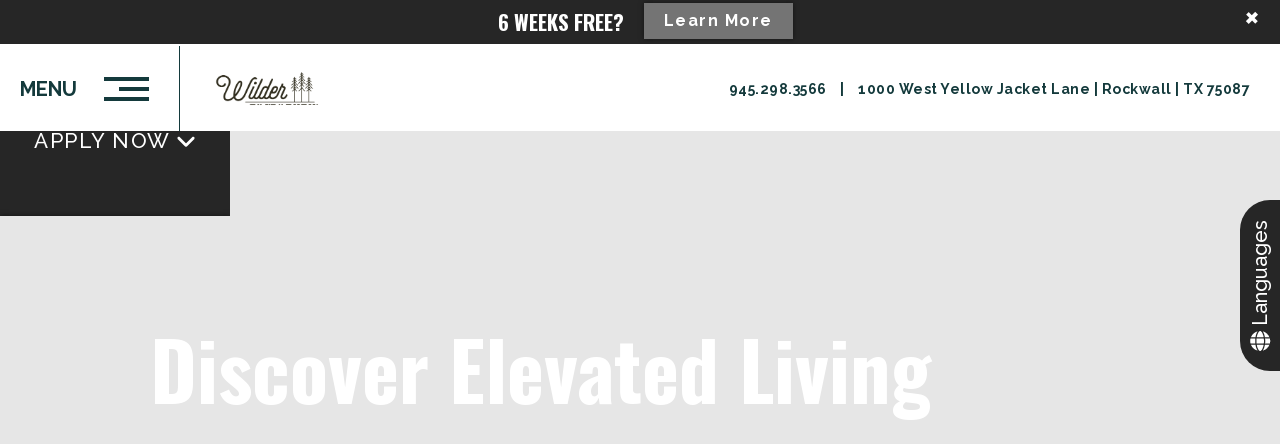

--- FILE ---
content_type: text/html; charset=UTF-8
request_url: https://www.livewilderapartments.com/
body_size: 30638
content:
<!DOCTYPE html>
<html lang="en">
<head>
    <meta name="google-site-verification" content="sq3Gvegtm9g964h_hLb21rjWo_FfPdV9oqa1cPmw8wM" />    <meta name="viewport" content="width=device-width, initial-scale=1.0">
    <meta http-equiv="X-UA-Compatible" content="IE=edge" />
    <link rel="shortcut icon" href="https://livewilderapartments.com/wp-content/uploads/2024/11/Wilder-Logo_Icon-FullColor.png">
    
    <link rel="preconnect" href="https://fonts.googleapis.com">
    <link rel="preconnect" href="https://fonts.gstatic.com" crossorigin>
        <link rel="preload" as="style" href="https://fonts.googleapis.com/css2?family=Oswald:wght@300;400;500;600;700&family=Roboto:wght@300;400;500;600;700&family=Raleway:wght@300;400;500;600;700&display=swap"><link rel="stylesheet" href="https://fonts.googleapis.com/css2?family=Oswald:wght@300;400;500;600;700&family=Roboto:wght@300;400;500;600;700&family=Raleway:wght@300;400;500;600;700&display=swap">    <link rel="preload" href="https://livewilderapartments.com/wp-content/uploads/swifty-cache/swifty-styles-min-1767698534.css" as="style"/><link rel='stylesheet' id='swifty-minified-css'  href='https://livewilderapartments.com/wp-content/uploads/swifty-cache/swifty-styles-min-1767698534.css' type='text/css' media='screen' />        <title>Modern Rockwall Apartments | The Wilder</title>
    <meta property="og:type" content="website" />
    <meta property="og:title" content="Modern Rockwall Apartments | The Wilder" />
    <meta name="twitter:card" content="summary" />
    <meta name="twitter:title" content="Modern Rockwall Apartments | The Wilder" />
<meta name="description" content="Wilder offers spacious apartments for rent in Rockwall, TX with unique community amenities and a convenient location. Call us today to reserve your new home!" />
<meta property="og:description" content="Wilder offers spacious apartments for rent in Rockwall, TX with unique community amenities and a convenient location. Call us today to reserve your new home!" />
<meta name="twitter:description" content="Wilder offers spacious apartments for rent in Rockwall, TX with unique community amenities and a convenient location. Call us today to reserve your new home!" />

<meta property="og:image" content="https://livewilderapartments.com/wp-content/uploads/2024/11/Wilder-Logo_Horz-FullColor.png" />
<meta name="keywords" content="new apartments in Rockwall TX, renovated apartments Rockwall TX, updated apartments Rockwall TX, Wilder, apartments in Rockwall TX, apartments near Rockwall TX, apartments near Rockwall, renovated apartments Rockwall TX, updated apartments Rockwall TX, renovated apartments Rockwall, updated apartments Rockwall, apartments near me Rockwall TX, apartmens in Rockwall, apts in Rockwall TX, three bedroom apartments near Rockwall TX, three-bedroom apartments near Rockwall TX, one-bedroom apartments near Rockwall TX, one bedroom apartments near Rockwall TX, apartments for rent in Rockwall TX, apartments for rent in Rockwall, apartments for rent Rockwall TX, apartment floorplans Rockwall TX, one-bedroom apartments in Rockwall TX, one bedroom apartments in Rockwall TX, apartment floorplans in Rockwall TX, houses for rent in Rockwall TX, two-bedroom apartments in Rockwall TX, three-bedroom apartments in Rockwall TX, 2 bedroom apartments Rockwall TX, three-bedroom apartments in Rockwall TX, two-bedroom apartments in Rockwall TX, two-bedroom apartments near Rockwall TX, two-bedroom apartments near Rockwall TX, Rockwall apartments, Rockwall TX apartments, homes for rent in Rockwall TX, relocation Rockwall TX, homes in Rockwall TX" />
<meta name="robots" content="index,follow" />

   <script>
(function() {
    // URL of the external file containing the schema (ensure it's on the same domain to avoid CORS issues)
    const schemaUrl = '/wp-content/uploads/Custom_JSON_Files/schema.json'; // Replace with the actual path to your file

    // Function to fetch the content of the external file and append it into the document
    function appendSchemaFromFile(url) {
        fetch(url)
            .then(response => {
                if (!response.ok) {
                    throw new Error('Network response was not ok');
                }
                return response.text(); // Fetch the content as text
            })
            .then(schemaContent => {
                // Create a script element
                const script = document.createElement('script');
                script.type = 'application/ld+json';
                
                // If the file is in JSON format, you can parse and stringify to ensure it is correctly formatted.
                try {
                    // Parse and stringify to ensure proper formatting (optional)
                    script.text = JSON.stringify(JSON.parse(schemaContent));
                } catch (e) {
                    // If content is already in the correct format, just assign it
                    script.text = schemaContent;
                }
                
                // Append the script to the document's head
                document.head.appendChild(script);
            })
            .catch(error => {
                console.error('Error fetching or appending schema:', error);
            });
    }

    // Call the function to append the schema
    appendSchemaFromFile(schemaUrl);

})();

    </script>
   <link rel="canonical" href="https://www.livewilderapartments.com/" />

   <style>
       /* ================================= 
           Primary Color 
   ==================================== */
   /* ----- Background Color Primary ----- */
   .bg-primary,
   .bg-primary-active.active,
   .bg-primary-hover:hover,
   .bg-primary-active.current {
     background-color: #262626; }
   
   /* ----- Text Color Primary ----- */
   .text-color-primary,
   .text-color-primary-active.active,
   .text-color-primary-hover,
   .sticky-header .text-color-sticky-primary,
   .collapsed .text-color-sticky-primary {
     color: #262626; }


   /* ----- Text Color Primary for svg icons ----- */
   .text-color-primary svg path,
   .text-color-primary-active.active svg path,
   .text-color-primary-hover svg path,
   .collapsed span.text-color-sticky-primary svg path {
     fill: #262626; }     
     
   
   /* ----- Border Color Primary ----- */
   .border-color-primary,
   .border-color-primary-active.active,.collapsed .border-color-sticky-primary {
     border-color: #262626; }
   
   /* =================================
               Secondary Color 
   ==================================== */
   /* ----- Background Color Secondary ----- */
   .bg-secondary,
   .bg-secondary-active.active,
   .bg-secondary-hover:hover {
     background-color: #250e00; }
   
   /* ----- Text Color Secondary ----- */
   .text-color-secondary,
   .text-color-secondary-active.active,
   .text-color-secondary-hover:hover,
   .sticky-header .text-color-sticky-secondary,
   .collapsed .text-color-sticky-secondary {
     color: #250e00; }

      /* ----- Text Color secondary for svg icons ----- */
   .text-color-secondary svg path,
   .text-color-secondary-active.active svg path,
   .text-color-secondary-hover svg path,
   .collapsed span.text-color-sticky-secondary svg path {
     fill: #250e00; }   
   
   /* ----- Border Color Secondary ----- */
   .border-color-secondary,
   .border-color-secondary-active.active {
     border-color: #250e00; }
   
   /* =================================
           Accent Color 
   ==================================== */
   /* ----- Background Color Accent ----- */
   .bg-accent, .bg-accent-active.active, .bg-accent-hover:hover,
   .bg-tertiary, .bg-tertiary-active.active, .bg-tertiary-hover:hover {
     background-color: #747474; }
   
   
   /* ----- Text Color Accent ----- */
   .text-color-accent, .text-color-accent-active.active, .text-color-accent-hover:hover,
   .text-color-tertiary, .text-color-tertiary-active.active, .text-color-tertiary-hover:hover,
   .sticky-header .text-color-sticky-accent,
   .collapsed .text-color-sticky-accent {
     color: #747474; }

      /* ----- Text Color accent for svg icons ----- */
   .text-color-accent svg path,
   .text-color-accent-active.active svg path,
   .text-color-accent-hover svg path,
   .collapsed span.text-color-sticky-accent svg path {
     fill: #747474; } 
   
   /* ----- Border Color Accent ----- */
   .border-color-accent, .border-color-accent-active.active, .border-color-accent-hover:hover,
   .border-color-tertiary, .border-color-tertiary-active.active, .border-color-tertiary-hover:hover {
     border-color: #747474; }
   
   /* =================================
           Light Color 
   ==================================== */
   /* ----- Background Color Light ----- */
   .bg-light, .bg-light-hover:hover {
     background-color: #ffffff; }
   
   /* ----- Text Color Light ----- */
   .text-color-light,
   .text-color-light input,
   .text-color-light input::placeholder,
   .text-color-light select,
   .text-color-light textarea,
   .text-color-light-active.active,
   .text-color-light-active.current,
   .sticky-header .text-color-sticky-light,
   .collapsed .text-color-sticky-light,
   .text-color-light-hover:hover,
   .text-color-light-hover a:hover,
   .text-color-light a,
   a.text-color-light {
     color: #ffffff; }
   
     .text-color-light svg path, .text-color-light svg line, .text-color-light svg circle, .text-color-light svg polygon, 
     .text-color-light-active.active svg path, .text-color-light-active.active svg line, .text-color-light-active.active svg circle, .text-color-light-active.active svg polygon, 
     .text-color-light-hover:hover svg path, .text-color-light-hover:hover svg line, .text-color-light-hover:hover svg circle, span.text-color-light svg path, .collapsed span.text-color-sticky-light svg path, .text-color-light-hover:hover svg polygon {
       fill: #ffffff;
     }
   
   /* ----- Border Color Light ----- */
   .border-color-light,
   .collapsed .border-color-sticky-light,
   .border-color-light-hover:hover {
     border-color: #ffffff; }

     .bg-white-hover:hover, .bg-white {
        background-color: #ffffff;
     }
     .text-color-white, .text-color-white-hover:hover {
        color: #fff;
     }
     .border-color-white {
        border-color: #fff;
     }
   
   /* =================================
           Dark Color 
   ==================================== */
   /* ----- Background Color Dark ----- */
   .bg-dark, 
   .bg-black, 
   .bg-dark-active.active,
   .bg-black-active.active,
   .bg-black-hover:hover,
   .bg-dark-hover:hover {
     background-color: #143a3c; }
   
   /* ----- Text Color Dark ----- */
   .text-color-dark,
   .sticky-header .text-color-sticky-dark,
   .collapsed .text-color-sticky-dark,
   .text-color-dark-active.active,
   .text-color-dark-active.current,
   .text-color-dark-hover:hover,
   a.text-color-dark {
     color: #143a3c; }
   
     .text-color-dark svg path, .text-color-dark svg line, .text-color-dark svg circle, .text-color-dark svg polygon, 
     .text-color-dark-active.active svg path, .text-color-dark-active.active svg line, .text-color-dark-active.active svg circle, .text-color-dark-active.active svg polygon, 
     .text-color-dark-hover:hover svg path, .text-color-dark-hover:hover svg line, .text-color-dark-hover:hover svg circle, span.text-color-dark svg path,.collapsed span.text-color-sticky-dark svg path, .text-color-dark-hover:hover svg polygon {
       fill: #143a3c;
     }
   
   /* ----- Border Color Dark ----- */
   .border-color-dark,
   .border-color-dark-active.active,
   .collapsed .border-color-sticky-dark,
   .border-color-dark-hover:hover {
     border-color: #143a3c; }
   
   /* =================================
          Header Color 
   ==================================== */
   /* ----- Background Color Dark ----- */
   .bg-header_color, 
   .bg-header_color-hover:hover {
     background-color: #ffffff; }
   
     
   
   /* =================================
          Sticky header Color 
   ==================================== */
   /* ----- Background Color Dark ----- */
   .collapsed.bg-sticky_nav_color, 
   .collapsed.bg-sticky_nav_color-hover:hover {
     background-color: #ffffff; }
   
   </style>




   <style>

   /*===============================
     Dynamic Styling starts here...
   ===============================*/
   
   /* =================================
           Fonts
   ==================================== */
   
   /* --- All Dynamic Variables ---- */
  
   
   body {
       font-family: "Raleway", Helvetica, Arial, "sans-serif";
   }
   .font-heading {
       font-family: "Oswald", Helvetica, Arial, "sans-serif";
   }
   
   
   .font-subheading {
       font-family: "Roboto", Helvetica, Arial, "sans-serif";
   }

   /*----- Additional Temporary styles ----- */

  
select, .mobile-home-flp-filter select, select.nbp-mobile-filters,
    .mobile-home-flp-filter.text-color-light select  {
    background-image: url(https://livewilderapartments.com/wp-content/plugins/swifty-frontend/swifty-icons/arrow-down.svg)!important;
}
.text-color-light select {
    background-image: url(https://livewilderapartments.com/wp-content/plugins/swifty-frontend/swifty-icons/arrow-down-white.svg)!important;
}
.mobile-home-flp-filter select {
    border: 1px solid;
}

   </style>
   <link rel='stylesheet' id='theme-specific-css'  href='https://livewilderapartments.com/wp-content/themes/collective/assets/css/relative.css' type='text/css' media='screen' />

<!-- GTM Head --><!-- Google Tag Manager -->
<script>(function(w,d,s,l,i){w[l]=w[l]||[];w[l].push({'gtm.start':
new Date().getTime(),event:'gtm.js'});var f=d.getElementsByTagName(s)[0],
j=d.createElement(s),dl=l!='dataLayer'?'&l='+l:'';j.async=true;j.src=
'https://www.googletagmanager.com/gtm.js?id='+i+dl;f.parentNode.insertBefore(j,f);
})(window,document,'script','dataLayer','GTM-56WBKGJ');</script>
<!-- End Google Tag Manager -->
<!-- Google Tag Manager -->
<script>(function(w,d,s,l,i){w[l]=w[l]||[];w[l].push({'gtm.start':
new Date().getTime(),event:'gtm.js'});var f=d.getElementsByTagName(s)[0],
j=d.createElement(s),dl=l!='dataLayer'?'&l='+l:'';j.async=true;j.src=
'https://www.googletagmanager.com/gtm.js?id='+i+dl;f.parentNode.insertBefore(j,f);
})(window,document,'script','dataLayer','GTM-WV8XBKJ');</script>
<!-- End Google Tag Manager -->

<!-- css --> <style>  
table {
      border-collapse: collapse; 
      width: 100%; 
    }
    th, td {
    
      padding: 8px; 
      text-align: left; 
    }
.generic-checkbox-wrapper label {
    align-items: flex-start;
}
  </style>

<!-- Set the z-index for Popup --><style>
  .amp-popup.active {
    z-index: 100000;
}
.faq-item .answer a {
    color: #c88242;
}
.faq-item .answer a:focus {
    outline: none !important;
}
.faq-item .answer a:visited{color: #c88242;}
  </style>

<!--  --><style>
section.flp-slide-in .flp-zoom-wrapper{
  height: calc(100vh - 223px);
}
.fp-dis {
    display: flex;
    flex-direction: row;
    align-items: flex-start;
    justify-content: flex-start;
    flex-wrap: nowrap;
    width: 100%;
}

.flp-disclaimer {
  margin-top: 20px;
    font-size: 10.5px;
    color: #222;
    font-style: italic;
}
.flp-images .panzoom-buttons{
    bottom: 2em;
}
</style>

</head>
<body class="classic-theme  page page-layout-page-home status-publish page-80 theme-collective">
    
<!-- GTM Body --><!-- Google Tag Manager (noscript) -->
<noscript><iframe src=""https://www.googletagmanager.com/ns.html?id=GTM-56WBKGJ""
height=""0"" width=""0"" style=""display:none;visibility:hidden""></iframe></noscript>
<!-- End Google Tag Manager (noscript) -->
<!-- Google Tag Manager (noscript) -->
<noscript><iframe src=""https://www.googletagmanager.com/ns.html?id=GTM-WV8XBKJ""
height=""0"" width=""0"" style=""display:none;visibility:hidden""></iframe></noscript>
<!-- End Google Tag Manager (noscript) -->
       <div class="active-slide-in">
       
                <div index="slide_in_80" class="amp-slide_in animation-push theme_3"  slide_in-delay="3"  slide_in-cookie="0" slidein-expiary="02/28/2025">
                
<span class="amp-slide_in-close  bg-primary"><span class="text-color-light">+</span></span>
<div class="bg-primary slide_in-body-wrapper no-img">
        <div class="popup-flex">
    <div class="slide_in-right">
        <h2 class="popup-title font-heading text-color-light">6 WEEKS FREE?</h2>
             <div class="slide_in-btns">
           
            <div class="slide_in-btns"> 
                             
                <a data-color="#262626" href="swifty-popup-1"   class="btn type-5  link-type-popup border-color-accent  text-color-light bg-accent swifty-anltics-event" data-link_type="popup"  >Learn More</a>
                
        
                       </div>
    </div>
    </div></div>
    </div>                </div>
                
        
       </div>
    <div id="theme_name" data-theme_name="Collective" style="display:none;"></div><!-- ========== HEADER START ========== -->
<header class="header bg-header_color bg-sticky_nav_color">

              
   <div class="menu-trigger border-color-dark border-color-sticky-dark text-color-dark text-color-sticky-dark">
   <span class="text-color-dark text-color-sticky-dark"></span>
   <span class="text-color-dark text-color-sticky-dark"></span>
   <span class="text-color-dark text-color-sticky-dark"></span>
   Menu
   </div>
     <div class="logo-section" >             
                  <div class="header-logo header-logo-img">
                  <a href="https://livewilderapartments.com" class="logo main-logo">
                  <img width="700" height="310" src="https://livewilderapartments.com/wp-content/uploads/2024/11/Wilder-Logo_Horz-FullColor-700x310.png" class="attachment-s-s size-s-s" alt="wilder logo with trees and the word wilder at The Wilder"  srcset="https://livewilderapartments.com/wp-content/uploads/2024/11/Wilder-Logo_Horz-FullColor-700x310.png 700w, https://livewilderapartments.com/wp-content/uploads/2024/11/Wilder-Logo_Horz-FullColor-540x239.png 540w, https://livewilderapartments.com/wp-content/uploads/2024/11/Wilder-Logo_Horz-FullColor-400x177.png 400w, https://livewilderapartments.com/wp-content/uploads/2024/11/Wilder-Logo_Horz-FullColor-300x133.png 300w" sizes="(max-width: 700px) 100vw, 700px" />      </a>
  
             
      <a href="https://livewilderapartments.com" class="logo sticky-logo">
      <img width="700" height="310" src="https://livewilderapartments.com/wp-content/uploads/2024/11/Wilder-Logo_Horz-FullColor-700x310.png" class="attachment-s-s size-s-s" alt="wilder logo with trees and the word wilder at The Wilder"  srcset="https://livewilderapartments.com/wp-content/uploads/2024/11/Wilder-Logo_Horz-FullColor-700x310.png 700w, https://livewilderapartments.com/wp-content/uploads/2024/11/Wilder-Logo_Horz-FullColor-540x239.png 540w, https://livewilderapartments.com/wp-content/uploads/2024/11/Wilder-Logo_Horz-FullColor-400x177.png 400w, https://livewilderapartments.com/wp-content/uploads/2024/11/Wilder-Logo_Horz-FullColor-300x133.png 300w" sizes="(max-width: 700px) 100vw, 700px" />               </a> 
               
             </div>                
  </div>
      
    
    <div class="right-menu">
      <div class="right-menu-top text-color-dark text-color-sticky-dark">

          <!-- Phone Number -->
                        <span>
                  <a class="analytics-header-contact header-call external_link text-color-dark text-color-sticky-dark"
                      href="tel:945.298.3566">
                      945.298.3566                  </a>
              </span>
          
          <!-- Separator only if both phone and address exist -->
                        <span class="collective-header">|</span>
          
          <!-- Address Section -->
                        <span class="header-address">
                  <a target="_blank" href="https://www.google.com/maps/place/Wilder+Apartments/@32.912634,-96.4560953,18.5z/data=!4m5!3m4!1s0x864eaa7f7955cb51:0xd4f79defa75a34fd!8m2!3d32.9119564!4d-96.4543601?shorturl=1"
                      class="external_link text-color-dark                      text-color-sticky-dark">
                      
                      1000 West Yellow Jacket Lane | Rockwall | TX 75087                  </a>
              </span>
                </div>
  </div>
       
     <aside class="header-cta">
                
                             
                <a data-color="#262626" href="https://s2capital.myresman.com/Portal/Applicants/Availability?a=1080&p=1c66968d-44f1-47ba-b7fe-6a1035bf0ed9"  target="_blank" class="btn type-1  border-color-primary text-color-light bg-primary swifty-anltics-event" data-link_type="apply_now"  >Apply Now</a>
                
        
        
                             
                <a data-color="#262626" href="#tour-widget"   class="btn type-2   border-color-secondary text-color-light bg-secondary swifty-anltics-event" data-link_type="anchor"  >Book a tour</a>
                
        
                  </aside>
           </header>
    <!-- Top CTA Section -->


    
   <!-- ========== MOBILE MENU START ========== -->
   <div class="main-menu-panel bg-primary">
        <a href="#/" class="menu-close text-color-light"><span class="screen-reader-text">Close the menu</span>+</a>
     
      <ul class="menu-main-menu collective-main-menu">
          <li class="main-menu-item"><a href="https://www.livewilderapartments.com/"  class="menu-item-link menu-item-link text-color-light text-color-sticky-dark">Home</a></li><li class="main-menu-item"><a href="https://www.livewilderapartments.com/floorplans/"  class="menu-item-link menu-item-link text-color-light text-color-sticky-dark">Floorplans</a></li><li class="main-menu-item"><a href="https://www.livewilderapartments.com/gallery/"  class="menu-item-link menu-item-link text-color-light text-color-sticky-dark">Gallery</a></li><li class="main-menu-item"><a href="https://www.livewilderapartments.com/amenities/"  class="menu-item-link menu-item-link text-color-light text-color-sticky-dark">Amenities</a></li><li class="main-menu-item"><a href="https://www.livewilderapartments.com/neighborhood/"  class="menu-item-link menu-item-link text-color-light text-color-sticky-dark">Neighborhood</a></li><li class="main-menu-item"><a href="https://s2capital.myresman.com/Portal/Access/SignIn/WILD" target="_blank" class="menu-item-link menu-item-link text-color-light text-color-sticky-dark">Residents</a></li><li class="main-menu-item"><a href="https://www.livewilderapartments.com/contact/"  class="menu-item-link menu-item-link text-color-light text-color-sticky-dark">Contact Us</a></li> </ul>    
             <div class="social-bar">
                                <ul class="social-links">
                               <li class="social-icon facebook "><a target="_blank" href="https://www.facebook.com/Wilderapartments" aria-label="Follow  on Facebook" class=" bg-primary text-color-light bg-header_color-hover text-color-dark-hover external_link"><span class="screen-reader-text">Follow  on Facebook</span><svg xmlns="http://www.w3.org/2000/svg" viewBox="0 0 320 512"><!--! Font Awesome Free 6.2.1 by @fontawesome - https://fontawesome.com License - https://fontawesome.com/license/free (Icons: CC BY 4.0, Fonts: SIL OFL 1.1, Code: MIT License) Copyright 2022 Fonticons, Inc. --><path fill="" d="M279.14 288l14.22-92.66h-88.91v-60.13c0-25.35 12.42-50.06 52.24-50.06h40.42V6.26S260.43 0 225.36 0c-73.22 0-121.08 44.38-121.08 124.72v70.62H22.89V288h81.39v224h100.17V288z"/></svg></a></li>
                                <li class="social-icon instagram "><a target="_blank" href="https://www.instagram.com/wilderapartments/" aria-label="Follow   on Instagram"  class=" bg-primary text-color-light bg-header_color-hover text-color-dark-hover  external_link"><span class="screen-reader-text">Follow  on Facebook</span><svg xmlns="http://www.w3.org/2000/svg" viewBox="0 0 448 512"><!--! Font Awesome Free 6.2.1 by @fontawesome - https://fontawesome.com License - https://fontawesome.com/license/free (Icons: CC BY 4.0, Fonts: SIL OFL 1.1, Code: MIT License) Copyright 2022 Fonticons, Inc. --><path fill="" d="M224.1 141c-63.6 0-114.9 51.3-114.9 114.9s51.3 114.9 114.9 114.9S339 319.5 339 255.9 287.7 141 224.1 141zm0 189.6c-41.1 0-74.7-33.5-74.7-74.7s33.5-74.7 74.7-74.7 74.7 33.5 74.7 74.7-33.6 74.7-74.7 74.7zm146.4-194.3c0 14.9-12 26.8-26.8 26.8-14.9 0-26.8-12-26.8-26.8s12-26.8 26.8-26.8 26.8 12 26.8 26.8zm76.1 27.2c-1.7-35.9-9.9-67.7-36.2-93.9-26.2-26.2-58-34.4-93.9-36.2-37-2.1-147.9-2.1-184.9 0-35.8 1.7-67.6 9.9-93.9 36.1s-34.4 58-36.2 93.9c-2.1 37-2.1 147.9 0 184.9 1.7 35.9 9.9 67.7 36.2 93.9s58 34.4 93.9 36.2c37 2.1 147.9 2.1 184.9 0 35.9-1.7 67.7-9.9 93.9-36.2 26.2-26.2 34.4-58 36.2-93.9 2.1-37 2.1-147.8 0-184.8zM398.8 388c-7.8 19.6-22.9 34.7-42.6 42.6-29.5 11.7-99.5 9-132.1 9s-102.7 2.6-132.1-9c-19.6-7.8-34.7-22.9-42.6-42.6-11.7-29.5-9-99.5-9-132.1s-2.6-102.7 9-132.1c7.8-19.6 22.9-34.7 42.6-42.6 29.5-11.7 99.5-9 132.1-9s102.7-2.6 132.1 9c19.6 7.8 34.7 22.9 42.6 42.6 11.7 29.5 9 99.5 9 132.1s2.7 102.7-9 132.1z"/></svg></a></li>
                           </ul>

                   </div>
          
            <div class="special-google-translate-btn"><div id="google_translate_element"></div></div>
         
     <aside class="header-cta">
                
                             
                <a data-color="#262626" href="https://s2capital.myresman.com/Portal/Applicants/Availability?a=1080&p=1c66968d-44f1-47ba-b7fe-6a1035bf0ed9"  target="_blank" class="btn type-1  border-color-primary text-color-light bg-primary swifty-anltics-event" data-link_type="apply_now"  >Apply Now</a>
                
        
        
                             
                <a data-color="#262626" href="#tour-widget"   class="btn type-2   border-color-secondary text-color-light bg-secondary swifty-anltics-event" data-link_type="anchor"  >Book a tour</a>
                
        
                  </aside>
      </div>
<!-- ========== MOBILE MENU END ========== --> 
    
<!-- ========== HEADER END ========== -->
<!-- ========== MIDDLE START ========== -->
 
<main class="main-content">
    <div class="page-container">
        <div class="main">
              <div class="content-blocks">
                  <!-- ===== Hero Banner ===== -->
                       <section id="home" class="hero-banner">
       <div class="hero-container slider-container">
                  
                  
   
           
                 <div class="video-wrapper">
                  
                    <div class="slide-bg mob-bg"><img width="720" height="1280" src="https://livewilderapartments.com/wp-content/uploads/2024/06/13-1000W_013-720x1280.jpg" class="attachment-mobile-hero size-mobile-hero" alt="the dining room has a large table and chairs at The Wilder"  Loading="lazy"  srcset="https://livewilderapartments.com/wp-content/uploads/2024/06/13-1000W_013-591x394.jpg 591w, https://livewilderapartments.com/wp-content/uploads/2024/06/13-1000W_013-540x360.jpg 540w, https://livewilderapartments.com/wp-content/uploads/2024/06/13-1000W_013-400x267.jpg 400w, https://livewilderapartments.com/wp-content/uploads/2024/06/13-1000W_013-300x200.jpg 300w" sizes="(max-width: 720px) 100vw, 720px" /></div>
                          
                                   <div class="wistia_responsive_padding" style="top: 50%;left: 50%; width: 177.78vh; height: 100vh; min-width: 100%; min-height: 56.25vw; transform: translate(-50%, -50%); object-fit: cover; z-index: 0;">
            <div class="wistia_responsive_wrapper" id="wistia_bg_wrapper" style="height:100%;left:0;position:absolute;top:0;width:100%;">
                <div class="wistia_embed wistia_async_67qsn6ih5k" style="height:100%;width:100%">&nbsp;</div>
            </div>
            </div>
            <script src="https://fast.wistia.net/assets/external/E-v1.js" async></script>
            <script>
            window._wq = window._wq || [];
            _wq.push({
            id: "67qsn6ih5k",
            onReady: function(video) {
                video.mute();
                video.play();
                video.bind("play", function() {
                    document.getElementById("wistia_bg_wrapper").classList.add("wistia-bg-show");
                });
                // Loop
                video.bind("end", function() {
                video.time(0);
                video.play();
                });
                // Best quality (HD if available)
                video.playbackQuality("hd"); // This tries to force HD if available
            }
            });
            </script>
                                                      <div class="slide-overlay" style="background:#000000;opacity:0.1"></div>
                     <div class="container video-container">
                         <div class="video-content">
                          <h1 class="hero-title font-heading text-color-light">Discover Elevated Living </h1>                            <h2 class="hero-subtitle font-subheading text-color-light">Wilder</h2>                                                                                    <div class="section-buttons">
                           
                                                  </div>
                                            </div>
                     </div>
                 </div>
            
          </div>
   </section>
   
   
       <section class="social-bar bg-accent">
    <div class="container">
        <h2 class="text-color-light">Follow Us:</h2>
                       <ul class="social-links">
                               <li class="social-icon facebook "><a target="_blank" href="https://www.facebook.com/Wilderapartments" aria-label="Follow  on Facebook" class=" bg-accent text-color-light bg-accent-hover text-color-light-hover external_link"><span class="screen-reader-text">Follow  on Facebook</span><svg xmlns="http://www.w3.org/2000/svg" viewBox="0 0 320 512"><!--! Font Awesome Free 6.2.1 by @fontawesome - https://fontawesome.com License - https://fontawesome.com/license/free (Icons: CC BY 4.0, Fonts: SIL OFL 1.1, Code: MIT License) Copyright 2022 Fonticons, Inc. --><path fill="" d="M279.14 288l14.22-92.66h-88.91v-60.13c0-25.35 12.42-50.06 52.24-50.06h40.42V6.26S260.43 0 225.36 0c-73.22 0-121.08 44.38-121.08 124.72v70.62H22.89V288h81.39v224h100.17V288z"/></svg></a></li>
                                <li class="social-icon instagram "><a target="_blank" href="https://www.instagram.com/wilderapartments/" aria-label="Follow   on Instagram"  class=" bg-accent text-color-light bg-accent-hover text-color-light-hover  external_link"><span class="screen-reader-text">Follow  on Facebook</span><svg xmlns="http://www.w3.org/2000/svg" viewBox="0 0 448 512"><!--! Font Awesome Free 6.2.1 by @fontawesome - https://fontawesome.com License - https://fontawesome.com/license/free (Icons: CC BY 4.0, Fonts: SIL OFL 1.1, Code: MIT License) Copyright 2022 Fonticons, Inc. --><path fill="" d="M224.1 141c-63.6 0-114.9 51.3-114.9 114.9s51.3 114.9 114.9 114.9S339 319.5 339 255.9 287.7 141 224.1 141zm0 189.6c-41.1 0-74.7-33.5-74.7-74.7s33.5-74.7 74.7-74.7 74.7 33.5 74.7 74.7-33.6 74.7-74.7 74.7zm146.4-194.3c0 14.9-12 26.8-26.8 26.8-14.9 0-26.8-12-26.8-26.8s12-26.8 26.8-26.8 26.8 12 26.8 26.8zm76.1 27.2c-1.7-35.9-9.9-67.7-36.2-93.9-26.2-26.2-58-34.4-93.9-36.2-37-2.1-147.9-2.1-184.9 0-35.8 1.7-67.6 9.9-93.9 36.1s-34.4 58-36.2 93.9c-2.1 37-2.1 147.9 0 184.9 1.7 35.9 9.9 67.7 36.2 93.9s58 34.4 93.9 36.2c37 2.1 147.9 2.1 184.9 0 35.9-1.7 67.7-9.9 93.9-36.2 26.2-26.2 34.4-58 36.2-93.9 2.1-37 2.1-147.8 0-184.8zM398.8 388c-7.8 19.6-22.9 34.7-42.6 42.6-29.5 11.7-99.5 9-132.1 9s-102.7 2.6-132.1-9c-19.6-7.8-34.7-22.9-42.6-42.6-11.7-29.5-9-99.5-9-132.1s-2.6-102.7 9-132.1c7.8-19.6 22.9-34.7 42.6-42.6 29.5-11.7 99.5-9 132.1-9s102.7-2.6 132.1 9c19.6 7.8 34.7 22.9 42.6 42.6 11.7 29.5 9 99.5 9 132.1s2.7 102.7-9 132.1z"/></svg></a></li>
                           </ul>

      
    </div>
</section>

                  
                  <!-- ===== Intro Slider Section ===== -->
                        
   <section id="intro-slider" class="sticky-img-section content-block image-text-block pt-m home-intro image-position-right">
       
      
       <div class="container-full intro-slider-container equal-height">
                  <div class="col left-col">
               <div class="it-image-section sticky-img-col">
                   <div class="slider intro-slider">
                       <!-- Slide 1 -->
                       <div class="slick-slide">
                         
                           <div class="slide-bg ">
                               <a class="" href="https://livewilderapartments.com/wp-content/uploads/2024/06/13-1000W_013.jpg"><img width="1620" height="1080"  src="https://livewilderapartments.com/wp-content/uploads/2024/06/13-1000W_013.jpg" class="attachment-xxl-s size-xxl-s" alt="the dining room has a large table and chairs at The Wilder"  Loading="lazy"  srcset="https://livewilderapartments.com/wp-content/uploads/2024/06/13-1000W_013-1620x1080.jpg 1620w, https://livewilderapartments.com/wp-content/uploads/2024/06/13-1000W_013-1600x900.jpg 1600w, https://livewilderapartments.com/wp-content/uploads/2024/06/13-1000W_013-1536x1024.jpg 1536w, https://livewilderapartments.com/wp-content/uploads/2024/06/13-1000W_013-1350x900.jpg 1350w, https://livewilderapartments.com/wp-content/uploads/2024/06/13-1000W_013-1200x800.jpg 1200w, https://livewilderapartments.com/wp-content/uploads/2024/06/13-1000W_013-1200x628.jpg 1200w, https://livewilderapartments.com/wp-content/uploads/2024/06/13-1000W_013-1080x608.jpg 1080w, https://livewilderapartments.com/wp-content/uploads/2024/06/13-1000W_013-1024x683.jpg 1024w, https://livewilderapartments.com/wp-content/uploads/2024/06/13-1000W_013-1024x683.jpg 1024w, https://livewilderapartments.com/wp-content/uploads/2024/06/13-1000W_013-960x540.jpg 960w, https://livewilderapartments.com/wp-content/uploads/2024/06/13-1000W_013-912x608.jpg 912w, https://livewilderapartments.com/wp-content/uploads/2024/06/13-1000W_013-810x540.jpg 810w, https://livewilderapartments.com/wp-content/uploads/2024/06/13-1000W_013-768x512.jpg 768w, https://livewilderapartments.com/wp-content/uploads/2024/06/13-1000W_013-720x1280.jpg 720w, https://livewilderapartments.com/wp-content/uploads/2024/06/13-1000W_013-700x394.jpg 700w, https://livewilderapartments.com/wp-content/uploads/2024/06/13-1000W_013-600x314.jpg 600w, https://livewilderapartments.com/wp-content/uploads/2024/06/13-1000W_013-591x394.jpg 591w, https://livewilderapartments.com/wp-content/uploads/2024/06/13-1000W_013-540x960.jpg 540w, https://livewilderapartments.com/wp-content/uploads/2024/06/13-1000W_013-540x360.jpg 540w, https://livewilderapartments.com/wp-content/uploads/2024/06/13-1000W_013-512x341.jpg 512w, https://livewilderapartments.com/wp-content/uploads/2024/06/13-1000W_013-450x300.jpg 450w, https://livewilderapartments.com/wp-content/uploads/2024/06/13-1000W_013-400x400.jpg 400w, https://livewilderapartments.com/wp-content/uploads/2024/06/13-1000W_013-400x300.jpg 400w, https://livewilderapartments.com/wp-content/uploads/2024/06/13-1000W_013-400x267.jpg 400w, https://livewilderapartments.com/wp-content/uploads/2024/06/13-1000W_013-300x300.jpg 300w, https://livewilderapartments.com/wp-content/uploads/2024/06/13-1000W_013-300x200.jpg 300w, https://livewilderapartments.com/wp-content/uploads/2024/06/13-1000W_013-256x171.jpg 256w, https://livewilderapartments.com/wp-content/uploads/2024/06/13-1000W_013-192x128.jpg 192w, https://livewilderapartments.com/wp-content/uploads/2024/06/13-1000W_013-150x150.jpg 150w, https://livewilderapartments.com/wp-content/uploads/2024/06/13-1000W_013-128x85.jpg 128w, https://livewilderapartments.com/wp-content/uploads/2024/06/13-1000W_013-64x64.jpg 64w" sizes="(max-width: 2048px) 100vw, 2048px"></a></div>
                       </div>
                       
                                          </div>
               </div>
           </div>
                      <!-- Text -->
           <div class="col right-col overlapping-text-box">
               <div class="it-section">
                                          <h2 class="section-title font-heading text-color-dark">Your Stylish Gateway to Western Rockwall</h2>
                      
                      
                                          <div class="section-content text-color-dark">
                           <p><p>Experience the charm and convenience of Western Rockwall at The Wilder. Our inviting apartment homes feature modern amenities like high-speed internet access and stainless steel appliances, making everyday living a breeze. Take a refreshing dip in the pool, challenge a friend to a tennis match, or unwind on your private balcony or patio with scenic views. The Wilder offers a variety of on-site amenities to enhance your lifestyle, fostering a vibrant community atmosphere. Whether you&#8217;re seeking an active lifestyle at the fitness center or social connection by the pool, The Wilder puts you at the center of it all</p>
</p>
                       </div>
                      
                                          <div class="section-buttons">
                           
                                                  </div>
                                  </div>
           </div>
                  </div>
   </section>
   
   
                  
                  
                  <!-- ===== Floor Plan Section ===== -->
                                  
                  <!-- ===== Amenities Tabs Section ===== -->
                  <section id="amenities" class="tabs-block pt-m sticky-img-section">
    <div class="container-full equal-height">
        
            <div class="col col-6 left-col tabs-amenities-images">
         
                        <div class="col-bg tab-1-bg tab-image tab-1-image sticky-img-col">
              <img width="" height="" src="https://livewilderapartments.com/wp-content/uploads/2023/10/swiftycuimg_wilder-apartments-in-rockwall-tx-8-27b52f7a4aba979bca1e96fe95f54e18911548.jpg" class="attachment-xxl-s size-xxl-s" alt="tennis court at The Wilder" loading="lazy" srcset="https://livewilderapartments.com/wp-content/uploads/2023/10/swiftycuimg_wilder-apartments-in-rockwall-tx-8-27b52f7a4aba979bca1e96fe95f54e18911548-1600x878.jpg 1600w, https://livewilderapartments.com/wp-content/uploads/2023/10/swiftycuimg_wilder-apartments-in-rockwall-tx-8-27b52f7a4aba979bca1e96fe95f54e18911548-1536x843.jpg 1536w, https://livewilderapartments.com/wp-content/uploads/2023/10/swiftycuimg_wilder-apartments-in-rockwall-tx-8-27b52f7a4aba979bca1e96fe95f54e18911548-1080x593.jpg 1080w, https://livewilderapartments.com/wp-content/uploads/2023/10/swiftycuimg_wilder-apartments-in-rockwall-tx-8-27b52f7a4aba979bca1e96fe95f54e18911548-1024x562.jpg 1024w, https://livewilderapartments.com/wp-content/uploads/2023/10/swiftycuimg_wilder-apartments-in-rockwall-tx-8-27b52f7a4aba979bca1e96fe95f54e18911548-960x527.jpg 960w, https://livewilderapartments.com/wp-content/uploads/2023/10/swiftycuimg_wilder-apartments-in-rockwall-tx-8-27b52f7a4aba979bca1e96fe95f54e18911548-768x421.jpg 768w, https://livewilderapartments.com/wp-content/uploads/2023/10/swiftycuimg_wilder-apartments-in-rockwall-tx-8-27b52f7a4aba979bca1e96fe95f54e18911548-700x384.jpg 700w, https://livewilderapartments.com/wp-content/uploads/2023/10/swiftycuimg_wilder-apartments-in-rockwall-tx-8-27b52f7a4aba979bca1e96fe95f54e18911548-540x296.jpg 540w, https://livewilderapartments.com/wp-content/uploads/2023/10/swiftycuimg_wilder-apartments-in-rockwall-tx-8-27b52f7a4aba979bca1e96fe95f54e18911548-400x220.jpg 400w, https://livewilderapartments.com/wp-content/uploads/2023/10/swiftycuimg_wilder-apartments-in-rockwall-tx-8-27b52f7a4aba979bca1e96fe95f54e18911548-300x165.jpg 300w" sizes="(max-width: px) 100vw, px" data-image="default"> 
            </div>
                       <div class="col-bg tab-2-bg  tab-image tab-2-image sticky-img-col">
            <img width="" height="" src="https://livewilderapartments.com/wp-content/uploads/2023/10/swiftycuimg_1000-w-yellowjacket-ln-rockwall-tx-78087-High-Res-10-bd7b9c80933c82e8d462003ffd3698ea300838.jpg" class="attachment-xxl-s size-xxl-s" alt="a bedroom with a bed, dresser and ceiling fan at The Wilder" loading="lazy" srcset="https://livewilderapartments.com/wp-content/uploads/2023/10/swiftycuimg_1000-w-yellowjacket-ln-rockwall-tx-78087-High-Res-10-bd7b9c80933c82e8d462003ffd3698ea300838-1600x878.jpg 1600w, https://livewilderapartments.com/wp-content/uploads/2023/10/swiftycuimg_1000-w-yellowjacket-ln-rockwall-tx-78087-High-Res-10-bd7b9c80933c82e8d462003ffd3698ea300838-1536x843.jpg 1536w, https://livewilderapartments.com/wp-content/uploads/2023/10/swiftycuimg_1000-w-yellowjacket-ln-rockwall-tx-78087-High-Res-10-bd7b9c80933c82e8d462003ffd3698ea300838-1080x593.jpg 1080w, https://livewilderapartments.com/wp-content/uploads/2023/10/swiftycuimg_1000-w-yellowjacket-ln-rockwall-tx-78087-High-Res-10-bd7b9c80933c82e8d462003ffd3698ea300838-1024x562.jpg 1024w, https://livewilderapartments.com/wp-content/uploads/2023/10/swiftycuimg_1000-w-yellowjacket-ln-rockwall-tx-78087-High-Res-10-bd7b9c80933c82e8d462003ffd3698ea300838-960x527.jpg 960w, https://livewilderapartments.com/wp-content/uploads/2023/10/swiftycuimg_1000-w-yellowjacket-ln-rockwall-tx-78087-High-Res-10-bd7b9c80933c82e8d462003ffd3698ea300838-768x421.jpg 768w, https://livewilderapartments.com/wp-content/uploads/2023/10/swiftycuimg_1000-w-yellowjacket-ln-rockwall-tx-78087-High-Res-10-bd7b9c80933c82e8d462003ffd3698ea300838-700x384.jpg 700w, https://livewilderapartments.com/wp-content/uploads/2023/10/swiftycuimg_1000-w-yellowjacket-ln-rockwall-tx-78087-High-Res-10-bd7b9c80933c82e8d462003ffd3698ea300838-540x296.jpg 540w, https://livewilderapartments.com/wp-content/uploads/2023/10/swiftycuimg_1000-w-yellowjacket-ln-rockwall-tx-78087-High-Res-10-bd7b9c80933c82e8d462003ffd3698ea300838-400x220.jpg 400w, https://livewilderapartments.com/wp-content/uploads/2023/10/swiftycuimg_1000-w-yellowjacket-ln-rockwall-tx-78087-High-Res-10-bd7b9c80933c82e8d462003ffd3698ea300838-300x165.jpg 300w" sizes="(max-width: px) 100vw, px" data-image="default"></div>
               
             
        </div>
            
        <div class="col col-6 right-col tabs-amenities">
            
    <ul class="tabs-nav swifty-tabs-nav">
         
            <li class="first-tab"><a href="#tab-1" class=" text-color-dark bg-accent-hover text-color-light-hover bg-accent-active text-color-light-active">Community Amenities</a></li>         <li class="second-tab"><a href="#tab-2" class=" text-color-dark bg-accent-hover text-color-light-hover bg-accent-active text-color-light-active">Apartment Features</a></li>    </ul>

              
          <div class="tabs-stage swifty-tabs-stage">
              
            <!-- Content tab-1 --> 
                        <div id="tab-1" class="tab-content swifty-tab-content">
                <div class="tab-content-wrap">
                    <h2 class="luxury-life-heading font-heading text-color-primary"></h2>
                    <div class="home-amne-desc"> 
                                        </div>
                    <div class="amenities-grid-wrap">
                    <ul class="amenities-grid">
                                                <li class="single-amenity" data-image="image_0">Package Service</li>
                                                <li class="single-amenity" data-image="image_1">Business Center</li>
                                                <li class="single-amenity" data-image="image_2">Clubhouse</li>
                                                <li class="single-amenity" data-image="image_3">Fitness Center</li>
                                                <li class="single-amenity" data-image="image_4">Pool</li>
                                                <li class="single-amenity" data-image="image_5">Tennis Court</li>
                                            </ul>
                        </div>
                </div>
            </div>
                          <!-- Content tab-2 -->  
            <div id="tab-2" class="tab-content swifty-tab-content">
              <div class="tab-content-wrap">
                    <h2 class="luxury-life-heading font-heading text-color-primary"></h2>
                    <div class="home-amne-desc">
                                        </div>
                    <div class="amenities-grid-wrap">
                    <ul class="amenities-grid">
                                            <li class="single-amenity" data-image="image_0">High Speed Internet Access</li>
                                                <li class="single-amenity" data-image="image_1">Washer/Dryer Hookup</li>
                                                <li class="single-amenity" data-image="image_2">Air Conditioning</li>
                                                <li class="single-amenity" data-image="image_3">Heating</li>
                                                <li class="single-amenity" data-image="image_4">Ceiling Fans</li>
                                                <li class="single-amenity" data-image="image_5">Cable Ready</li>
                                                <li class="single-amenity" data-image="image_6">Dishwasher</li>
                                                <li class="single-amenity" data-image="image_7">Disposal</li>
                                                <li class="single-amenity" data-image="image_8">Stainless Steel Appliances</li>
                                                <li class="single-amenity" data-image="image_9">Oven</li>
                                                <li class="single-amenity" data-image="image_10">Range</li>
                                                <li class="single-amenity" data-image="image_11">Refrigerator</li>
                                                <li class="single-amenity" data-image="image_12">Carpet</li>
                                                <li class="single-amenity" data-image="image_13">Vinyl Flooring</li>
                                                <li class="single-amenity" data-image="image_14">Built-In Bookshelves</li>
                                                <li class="single-amenity" data-image="image_15">Views</li>
                                                <li class="single-amenity" data-image="image_16">Walk-In Closets</li>
                                                <li class="single-amenity" data-image="image_17">Window Coverings</li>
                                                <li class="single-amenity" data-image="image_18">Balcony</li>
                                                <li class="single-amenity" data-image="image_19">Patio</li>
                                                <li class="single-amenity" data-image="image_20">Porch</li>
                                            </ul>
                    </div>
                </div>
            </div>
                          
          </div>
        </div>
        
    </div> 
</section>
                  
                  
                  <!-- ===== Image Gallery Title Section ===== -->
                         <!-- ===== Image Gallery Title Section ===== -->
       <section id="gallery" class="home-gallery pt-m">
                      <div class="text-content-wrapper center-text">
                                                    <h2 class="section-title font-heading  text-color-dark">A Glimpse Inside Your Rockwall Retreat</h2>
                        
                                                    <h3 class="section-sub-title font-subheading  text-color-primary"></br></h3>
                        
                                            </div>
                      
                    <div class="img-gallery-magnific desktop-only">
                    <div class="gallery-grid-modular">
                                            <div class="magnific-img">
                        <a class="image-popup-vertical-fit" href="https://livewilderapartments.com/wp-content/uploads/2024/06/12-1000W_012.jpg"><img width="810" height="540"  src="https://livewilderapartments.com/wp-content/uploads/2024/06/12-1000W_012.jpg" class="attachment-lm-s size-lm-s" alt=""  Loading="lazy"  srcset="https://livewilderapartments.com/wp-content/uploads/2024/06/12-1000W_012-810x540.jpg 810w, https://livewilderapartments.com/wp-content/uploads/2024/06/12-1000W_012-768x512.jpg 768w, https://livewilderapartments.com/wp-content/uploads/2024/06/12-1000W_012-720x1280.jpg 720w, https://livewilderapartments.com/wp-content/uploads/2024/06/12-1000W_012-700x394.jpg 700w, https://livewilderapartments.com/wp-content/uploads/2024/06/12-1000W_012-600x314.jpg 600w, https://livewilderapartments.com/wp-content/uploads/2024/06/12-1000W_012-591x394.jpg 591w, https://livewilderapartments.com/wp-content/uploads/2024/06/12-1000W_012-540x960.jpg 540w, https://livewilderapartments.com/wp-content/uploads/2024/06/12-1000W_012-540x360.jpg 540w, https://livewilderapartments.com/wp-content/uploads/2024/06/12-1000W_012-512x341.jpg 512w, https://livewilderapartments.com/wp-content/uploads/2024/06/12-1000W_012-450x300.jpg 450w, https://livewilderapartments.com/wp-content/uploads/2024/06/12-1000W_012-400x400.jpg 400w, https://livewilderapartments.com/wp-content/uploads/2024/06/12-1000W_012-400x300.jpg 400w, https://livewilderapartments.com/wp-content/uploads/2024/06/12-1000W_012-400x267.jpg 400w, https://livewilderapartments.com/wp-content/uploads/2024/06/12-1000W_012-300x300.jpg 300w, https://livewilderapartments.com/wp-content/uploads/2024/06/12-1000W_012-300x200.jpg 300w, https://livewilderapartments.com/wp-content/uploads/2024/06/12-1000W_012-256x171.jpg 256w, https://livewilderapartments.com/wp-content/uploads/2024/06/12-1000W_012-192x128.jpg 192w, https://livewilderapartments.com/wp-content/uploads/2024/06/12-1000W_012-150x150.jpg 150w, https://livewilderapartments.com/wp-content/uploads/2024/06/12-1000W_012-128x85.jpg 128w, https://livewilderapartments.com/wp-content/uploads/2024/06/12-1000W_012-64x64.jpg 64w" sizes="(max-width: 2048px) 100vw, 2048px"></a>                        </div>
                                                <div class="magnific-img">
                        <a class="image-popup-vertical-fit" href="https://livewilderapartments.com/wp-content/uploads/2023/10/1000-w-yellowjacket-ln-rockwall-tx-78087-High-Res-71-f6bcf70da0c1bdf77ccc911b1898a293.jpg"><img width="960" height="527"  src="https://livewilderapartments.com/wp-content/uploads/2023/10/1000-w-yellowjacket-ln-rockwall-tx-78087-High-Res-71-f6bcf70da0c1bdf77ccc911b1898a293.jpg" class="attachment-lm-s size-lm-s" alt="kitchen at The Wilder"  Loading="lazy"  srcset="https://livewilderapartments.com/wp-content/uploads/2023/10/1000-w-yellowjacket-ln-rockwall-tx-78087-High-Res-71-f6bcf70da0c1bdf77ccc911b1898a293-960x527.jpg 960w, https://livewilderapartments.com/wp-content/uploads/2023/10/1000-w-yellowjacket-ln-rockwall-tx-78087-High-Res-71-f6bcf70da0c1bdf77ccc911b1898a293-768x421.jpg 768w, https://livewilderapartments.com/wp-content/uploads/2023/10/1000-w-yellowjacket-ln-rockwall-tx-78087-High-Res-71-f6bcf70da0c1bdf77ccc911b1898a293-720x900.jpg 720w, https://livewilderapartments.com/wp-content/uploads/2023/10/1000-w-yellowjacket-ln-rockwall-tx-78087-High-Res-71-f6bcf70da0c1bdf77ccc911b1898a293-700x394.jpg 700w, https://livewilderapartments.com/wp-content/uploads/2023/10/1000-w-yellowjacket-ln-rockwall-tx-78087-High-Res-71-f6bcf70da0c1bdf77ccc911b1898a293-700x384.jpg 700w, https://livewilderapartments.com/wp-content/uploads/2023/10/1000-w-yellowjacket-ln-rockwall-tx-78087-High-Res-71-f6bcf70da0c1bdf77ccc911b1898a293.jpg 572w, https://livewilderapartments.com/wp-content/uploads/2023/10/1000-w-yellowjacket-ln-rockwall-tx-78087-High-Res-71-f6bcf70da0c1bdf77ccc911b1898a293.jpg 547w, https://livewilderapartments.com/wp-content/uploads/2023/10/1000-w-yellowjacket-ln-rockwall-tx-78087-High-Res-71-f6bcf70da0c1bdf77ccc911b1898a293-540x900.jpg 540w, https://livewilderapartments.com/wp-content/uploads/2023/10/1000-w-yellowjacket-ln-rockwall-tx-78087-High-Res-71-f6bcf70da0c1bdf77ccc911b1898a293-540x296.jpg 540w, https://livewilderapartments.com/wp-content/uploads/2023/10/1000-w-yellowjacket-ln-rockwall-tx-78087-High-Res-71-f6bcf70da0c1bdf77ccc911b1898a293.jpg 512w, https://livewilderapartments.com/wp-content/uploads/2023/10/1000-w-yellowjacket-ln-rockwall-tx-78087-High-Res-71-f6bcf70da0c1bdf77ccc911b1898a293-400x400.jpg 400w, https://livewilderapartments.com/wp-content/uploads/2023/10/1000-w-yellowjacket-ln-rockwall-tx-78087-High-Res-71-f6bcf70da0c1bdf77ccc911b1898a293-400x300.jpg 400w, https://livewilderapartments.com/wp-content/uploads/2023/10/1000-w-yellowjacket-ln-rockwall-tx-78087-High-Res-71-f6bcf70da0c1bdf77ccc911b1898a293-400x220.jpg 400w, https://livewilderapartments.com/wp-content/uploads/2023/10/1000-w-yellowjacket-ln-rockwall-tx-78087-High-Res-71-f6bcf70da0c1bdf77ccc911b1898a293-300x165.jpg 300w, https://livewilderapartments.com/wp-content/uploads/2023/10/1000-w-yellowjacket-ln-rockwall-tx-78087-High-Res-71-f6bcf70da0c1bdf77ccc911b1898a293.jpg 300w, https://livewilderapartments.com/wp-content/uploads/2023/10/1000-w-yellowjacket-ln-rockwall-tx-78087-High-Res-71-f6bcf70da0c1bdf77ccc911b1898a293.jpg 256w, https://livewilderapartments.com/wp-content/uploads/2023/10/1000-w-yellowjacket-ln-rockwall-tx-78087-High-Res-71-f6bcf70da0c1bdf77ccc911b1898a293.jpg 233w, https://livewilderapartments.com/wp-content/uploads/2023/10/1000-w-yellowjacket-ln-rockwall-tx-78087-High-Res-71-f6bcf70da0c1bdf77ccc911b1898a293-150x150.jpg 150w, https://livewilderapartments.com/wp-content/uploads/2023/10/1000-w-yellowjacket-ln-rockwall-tx-78087-High-Res-71-f6bcf70da0c1bdf77ccc911b1898a293.jpg 128w, https://livewilderapartments.com/wp-content/uploads/2023/10/1000-w-yellowjacket-ln-rockwall-tx-78087-High-Res-71-f6bcf70da0c1bdf77ccc911b1898a293-64x64.jpg 64w" sizes="(max-width: 1640px) 100vw, 1640px"></a>                        </div>
                                                <div class="magnific-img">
                        <a class="image-popup-vertical-fit" href="https://livewilderapartments.com/wp-content/uploads/2023/10/1000-w-yellowjacket-ln-rockwall-tx-78087-High-Res-5-339db7917f9e1c2d4da6140358136a96-1.jpg"><img width="960" height="527"  src="https://livewilderapartments.com/wp-content/uploads/2023/10/1000-w-yellowjacket-ln-rockwall-tx-78087-High-Res-5-339db7917f9e1c2d4da6140358136a96-1.jpg" class="attachment-lm-s size-lm-s" alt="the living room has a ceiling fan and a coffee table at The Wilder"  Loading="lazy"  srcset="https://livewilderapartments.com/wp-content/uploads/2023/10/1000-w-yellowjacket-ln-rockwall-tx-78087-High-Res-5-339db7917f9e1c2d4da6140358136a96-1-960x527.jpg 960w, https://livewilderapartments.com/wp-content/uploads/2023/10/1000-w-yellowjacket-ln-rockwall-tx-78087-High-Res-5-339db7917f9e1c2d4da6140358136a96-1-768x421.jpg 768w, https://livewilderapartments.com/wp-content/uploads/2023/10/1000-w-yellowjacket-ln-rockwall-tx-78087-High-Res-5-339db7917f9e1c2d4da6140358136a96-1-720x900.jpg 720w, https://livewilderapartments.com/wp-content/uploads/2023/10/1000-w-yellowjacket-ln-rockwall-tx-78087-High-Res-5-339db7917f9e1c2d4da6140358136a96-1-700x394.jpg 700w, https://livewilderapartments.com/wp-content/uploads/2023/10/1000-w-yellowjacket-ln-rockwall-tx-78087-High-Res-5-339db7917f9e1c2d4da6140358136a96-1-700x384.jpg 700w, https://livewilderapartments.com/wp-content/uploads/2023/10/1000-w-yellowjacket-ln-rockwall-tx-78087-High-Res-5-339db7917f9e1c2d4da6140358136a96-1.jpg 572w, https://livewilderapartments.com/wp-content/uploads/2023/10/1000-w-yellowjacket-ln-rockwall-tx-78087-High-Res-5-339db7917f9e1c2d4da6140358136a96-1.jpg 547w, https://livewilderapartments.com/wp-content/uploads/2023/10/1000-w-yellowjacket-ln-rockwall-tx-78087-High-Res-5-339db7917f9e1c2d4da6140358136a96-1-540x900.jpg 540w, https://livewilderapartments.com/wp-content/uploads/2023/10/1000-w-yellowjacket-ln-rockwall-tx-78087-High-Res-5-339db7917f9e1c2d4da6140358136a96-1-540x296.jpg 540w, https://livewilderapartments.com/wp-content/uploads/2023/10/1000-w-yellowjacket-ln-rockwall-tx-78087-High-Res-5-339db7917f9e1c2d4da6140358136a96-1.jpg 512w, https://livewilderapartments.com/wp-content/uploads/2023/10/1000-w-yellowjacket-ln-rockwall-tx-78087-High-Res-5-339db7917f9e1c2d4da6140358136a96-1-400x400.jpg 400w, https://livewilderapartments.com/wp-content/uploads/2023/10/1000-w-yellowjacket-ln-rockwall-tx-78087-High-Res-5-339db7917f9e1c2d4da6140358136a96-1-400x300.jpg 400w, https://livewilderapartments.com/wp-content/uploads/2023/10/1000-w-yellowjacket-ln-rockwall-tx-78087-High-Res-5-339db7917f9e1c2d4da6140358136a96-1-400x220.jpg 400w, https://livewilderapartments.com/wp-content/uploads/2023/10/1000-w-yellowjacket-ln-rockwall-tx-78087-High-Res-5-339db7917f9e1c2d4da6140358136a96-1-300x165.jpg 300w, https://livewilderapartments.com/wp-content/uploads/2023/10/1000-w-yellowjacket-ln-rockwall-tx-78087-High-Res-5-339db7917f9e1c2d4da6140358136a96-1.jpg 300w, https://livewilderapartments.com/wp-content/uploads/2023/10/1000-w-yellowjacket-ln-rockwall-tx-78087-High-Res-5-339db7917f9e1c2d4da6140358136a96-1.jpg 256w, https://livewilderapartments.com/wp-content/uploads/2023/10/1000-w-yellowjacket-ln-rockwall-tx-78087-High-Res-5-339db7917f9e1c2d4da6140358136a96-1.jpg 233w, https://livewilderapartments.com/wp-content/uploads/2023/10/1000-w-yellowjacket-ln-rockwall-tx-78087-High-Res-5-339db7917f9e1c2d4da6140358136a96-1-150x150.jpg 150w, https://livewilderapartments.com/wp-content/uploads/2023/10/1000-w-yellowjacket-ln-rockwall-tx-78087-High-Res-5-339db7917f9e1c2d4da6140358136a96-1.jpg 128w, https://livewilderapartments.com/wp-content/uploads/2023/10/1000-w-yellowjacket-ln-rockwall-tx-78087-High-Res-5-339db7917f9e1c2d4da6140358136a96-1-64x64.jpg 64w" sizes="(max-width: 1640px) 100vw, 1640px"></a>                        </div>
                                                <div class="magnific-img">
                        <a class="image-popup-vertical-fit" href="https://livewilderapartments.com/wp-content/uploads/2023/10/1000-w-yellowjacket-ln-rockwall-tx-78087-High-Res-10-bd7b9c80933c82e8d462003ffd3698ea.jpg"><img width="960" height="527"  src="https://livewilderapartments.com/wp-content/uploads/2023/10/1000-w-yellowjacket-ln-rockwall-tx-78087-High-Res-10-bd7b9c80933c82e8d462003ffd3698ea.jpg" class="attachment-lm-s size-lm-s" alt="a bedroom with a bed, dresser and ceiling fan at The Wilder"  Loading="lazy"  srcset="https://livewilderapartments.com/wp-content/uploads/2023/10/1000-w-yellowjacket-ln-rockwall-tx-78087-High-Res-10-bd7b9c80933c82e8d462003ffd3698ea-960x527.jpg 960w, https://livewilderapartments.com/wp-content/uploads/2023/10/1000-w-yellowjacket-ln-rockwall-tx-78087-High-Res-10-bd7b9c80933c82e8d462003ffd3698ea-768x421.jpg 768w, https://livewilderapartments.com/wp-content/uploads/2023/10/1000-w-yellowjacket-ln-rockwall-tx-78087-High-Res-10-bd7b9c80933c82e8d462003ffd3698ea-720x900.jpg 720w, https://livewilderapartments.com/wp-content/uploads/2023/10/1000-w-yellowjacket-ln-rockwall-tx-78087-High-Res-10-bd7b9c80933c82e8d462003ffd3698ea-700x394.jpg 700w, https://livewilderapartments.com/wp-content/uploads/2023/10/1000-w-yellowjacket-ln-rockwall-tx-78087-High-Res-10-bd7b9c80933c82e8d462003ffd3698ea-700x384.jpg 700w, https://livewilderapartments.com/wp-content/uploads/2023/10/1000-w-yellowjacket-ln-rockwall-tx-78087-High-Res-10-bd7b9c80933c82e8d462003ffd3698ea.jpg 572w, https://livewilderapartments.com/wp-content/uploads/2023/10/1000-w-yellowjacket-ln-rockwall-tx-78087-High-Res-10-bd7b9c80933c82e8d462003ffd3698ea.jpg 547w, https://livewilderapartments.com/wp-content/uploads/2023/10/1000-w-yellowjacket-ln-rockwall-tx-78087-High-Res-10-bd7b9c80933c82e8d462003ffd3698ea-540x900.jpg 540w, https://livewilderapartments.com/wp-content/uploads/2023/10/1000-w-yellowjacket-ln-rockwall-tx-78087-High-Res-10-bd7b9c80933c82e8d462003ffd3698ea-540x296.jpg 540w, https://livewilderapartments.com/wp-content/uploads/2023/10/1000-w-yellowjacket-ln-rockwall-tx-78087-High-Res-10-bd7b9c80933c82e8d462003ffd3698ea.jpg 512w, https://livewilderapartments.com/wp-content/uploads/2023/10/1000-w-yellowjacket-ln-rockwall-tx-78087-High-Res-10-bd7b9c80933c82e8d462003ffd3698ea-400x400.jpg 400w, https://livewilderapartments.com/wp-content/uploads/2023/10/1000-w-yellowjacket-ln-rockwall-tx-78087-High-Res-10-bd7b9c80933c82e8d462003ffd3698ea-400x300.jpg 400w, https://livewilderapartments.com/wp-content/uploads/2023/10/1000-w-yellowjacket-ln-rockwall-tx-78087-High-Res-10-bd7b9c80933c82e8d462003ffd3698ea-400x220.jpg 400w, https://livewilderapartments.com/wp-content/uploads/2023/10/1000-w-yellowjacket-ln-rockwall-tx-78087-High-Res-10-bd7b9c80933c82e8d462003ffd3698ea-300x165.jpg 300w, https://livewilderapartments.com/wp-content/uploads/2023/10/1000-w-yellowjacket-ln-rockwall-tx-78087-High-Res-10-bd7b9c80933c82e8d462003ffd3698ea.jpg 300w, https://livewilderapartments.com/wp-content/uploads/2023/10/1000-w-yellowjacket-ln-rockwall-tx-78087-High-Res-10-bd7b9c80933c82e8d462003ffd3698ea.jpg 256w, https://livewilderapartments.com/wp-content/uploads/2023/10/1000-w-yellowjacket-ln-rockwall-tx-78087-High-Res-10-bd7b9c80933c82e8d462003ffd3698ea.jpg 233w, https://livewilderapartments.com/wp-content/uploads/2023/10/1000-w-yellowjacket-ln-rockwall-tx-78087-High-Res-10-bd7b9c80933c82e8d462003ffd3698ea-150x150.jpg 150w, https://livewilderapartments.com/wp-content/uploads/2023/10/1000-w-yellowjacket-ln-rockwall-tx-78087-High-Res-10-bd7b9c80933c82e8d462003ffd3698ea.jpg 128w, https://livewilderapartments.com/wp-content/uploads/2023/10/1000-w-yellowjacket-ln-rockwall-tx-78087-High-Res-10-bd7b9c80933c82e8d462003ffd3698ea-64x64.jpg 64w" sizes="(max-width: 1640px) 100vw, 1640px"></a>                        </div>
                                                <div class="magnific-img">
                        <a class="image-popup-vertical-fit" href="https://livewilderapartments.com/wp-content/uploads/2023/10/wilder-apartments-in-rockwall-tx-8-27b52f7a4aba979bca1e96fe95f54e18.jpg"><img width="960" height="527"  src="https://livewilderapartments.com/wp-content/uploads/2023/10/wilder-apartments-in-rockwall-tx-8-27b52f7a4aba979bca1e96fe95f54e18.jpg" class="attachment-lm-s size-lm-s" alt="tennis court at The Wilder"  Loading="lazy"  srcset="https://livewilderapartments.com/wp-content/uploads/2023/10/wilder-apartments-in-rockwall-tx-8-27b52f7a4aba979bca1e96fe95f54e18-960x527.jpg 960w, https://livewilderapartments.com/wp-content/uploads/2023/10/wilder-apartments-in-rockwall-tx-8-27b52f7a4aba979bca1e96fe95f54e18-768x421.jpg 768w, https://livewilderapartments.com/wp-content/uploads/2023/10/wilder-apartments-in-rockwall-tx-8-27b52f7a4aba979bca1e96fe95f54e18-720x900.jpg 720w, https://livewilderapartments.com/wp-content/uploads/2023/10/wilder-apartments-in-rockwall-tx-8-27b52f7a4aba979bca1e96fe95f54e18-700x394.jpg 700w, https://livewilderapartments.com/wp-content/uploads/2023/10/wilder-apartments-in-rockwall-tx-8-27b52f7a4aba979bca1e96fe95f54e18-700x384.jpg 700w, https://livewilderapartments.com/wp-content/uploads/2023/10/wilder-apartments-in-rockwall-tx-8-27b52f7a4aba979bca1e96fe95f54e18.jpg 572w, https://livewilderapartments.com/wp-content/uploads/2023/10/wilder-apartments-in-rockwall-tx-8-27b52f7a4aba979bca1e96fe95f54e18.jpg 547w, https://livewilderapartments.com/wp-content/uploads/2023/10/wilder-apartments-in-rockwall-tx-8-27b52f7a4aba979bca1e96fe95f54e18-540x900.jpg 540w, https://livewilderapartments.com/wp-content/uploads/2023/10/wilder-apartments-in-rockwall-tx-8-27b52f7a4aba979bca1e96fe95f54e18-540x296.jpg 540w, https://livewilderapartments.com/wp-content/uploads/2023/10/wilder-apartments-in-rockwall-tx-8-27b52f7a4aba979bca1e96fe95f54e18.jpg 512w, https://livewilderapartments.com/wp-content/uploads/2023/10/wilder-apartments-in-rockwall-tx-8-27b52f7a4aba979bca1e96fe95f54e18-400x400.jpg 400w, https://livewilderapartments.com/wp-content/uploads/2023/10/wilder-apartments-in-rockwall-tx-8-27b52f7a4aba979bca1e96fe95f54e18-400x300.jpg 400w, https://livewilderapartments.com/wp-content/uploads/2023/10/wilder-apartments-in-rockwall-tx-8-27b52f7a4aba979bca1e96fe95f54e18-400x220.jpg 400w, https://livewilderapartments.com/wp-content/uploads/2023/10/wilder-apartments-in-rockwall-tx-8-27b52f7a4aba979bca1e96fe95f54e18-300x165.jpg 300w, https://livewilderapartments.com/wp-content/uploads/2023/10/wilder-apartments-in-rockwall-tx-8-27b52f7a4aba979bca1e96fe95f54e18.jpg 300w, https://livewilderapartments.com/wp-content/uploads/2023/10/wilder-apartments-in-rockwall-tx-8-27b52f7a4aba979bca1e96fe95f54e18.jpg 256w, https://livewilderapartments.com/wp-content/uploads/2023/10/wilder-apartments-in-rockwall-tx-8-27b52f7a4aba979bca1e96fe95f54e18.jpg 233w, https://livewilderapartments.com/wp-content/uploads/2023/10/wilder-apartments-in-rockwall-tx-8-27b52f7a4aba979bca1e96fe95f54e18-150x150.jpg 150w, https://livewilderapartments.com/wp-content/uploads/2023/10/wilder-apartments-in-rockwall-tx-8-27b52f7a4aba979bca1e96fe95f54e18.jpg 128w, https://livewilderapartments.com/wp-content/uploads/2023/10/wilder-apartments-in-rockwall-tx-8-27b52f7a4aba979bca1e96fe95f54e18-64x64.jpg 64w" sizes="(max-width: 1640px) 100vw, 1640px"></a>                        </div>
                                            </div>
                    </div>
                                      </section>
                

                  
                  
                  <!-- ===== CTA Slider Section Banner ===== -->
                                    
                  <!-- ===== Form Block Section ===== -->
                  
                     <section id="contact" class="sticky-img-section content-block image-position-right form-section pt-m  ">
           <div class="container-full equal-height" style="background-color:#fff;">
           <!-- Image -->
                      <div class="col col-6 left-col form-sec-bg"><div class="form-img-col sticky-img-col">
           <!-- <div class="sticky-img-col"> -->
             <img width="1600" height="900" src="https://livewilderapartments.com/wp-content/uploads/2024/07/17-1000W_017-1600x900.jpg" class="attachment-l-h size-l-h" alt="a dining room with a table and chairs and a ceiling fan at The Wilder"  Loading="lazy"  srcset="https://livewilderapartments.com/wp-content/uploads/2024/07/17-1000W_017-1536x1024.jpg 1536w, https://livewilderapartments.com/wp-content/uploads/2024/07/17-1000W_017-1350x900.jpg 1350w, https://livewilderapartments.com/wp-content/uploads/2024/07/17-1000W_017-1024x683.jpg 1024w, https://livewilderapartments.com/wp-content/uploads/2024/07/17-1000W_017-912x608.jpg 912w, https://livewilderapartments.com/wp-content/uploads/2024/07/17-1000W_017-810x540.jpg 810w, https://livewilderapartments.com/wp-content/uploads/2024/07/17-1000W_017-768x512.jpg 768w, https://livewilderapartments.com/wp-content/uploads/2024/07/17-1000W_017-591x394.jpg 591w, https://livewilderapartments.com/wp-content/uploads/2024/07/17-1000W_017-540x360.jpg 540w, https://livewilderapartments.com/wp-content/uploads/2024/07/17-1000W_017-400x267.jpg 400w, https://livewilderapartments.com/wp-content/uploads/2024/07/17-1000W_017-300x200.jpg 300w" sizes="(max-width: 1600px) 100vw, 1600px" />           <!-- </div> -->
           </div>
                      <!-- Image -->
           </div><div class="col-6 right-col form-wrap bg-white">
                                         
   
               <div class="subcol border-color-light">
                           <h2 class="section-title font-heading text-color-dark">Drop Us A Line</h2>
                           
                           <div class="form-outer text-color-dark aos-init aos-animate" data-aos="fade-up" data-aos-duration="1500" data-aos-delay="350" data-aos-offset="40">
                               <form id="formmangr-module-1292" class="formmangr-custom-form" action="" method="post" data-form-id="1292" data-current-postid = "" ><div class="formmangr-row"><div class="formmangr-col field-type-first_name">
                        <div class="formmangr-field">
                        <label class="formmangr-field-label screen-reader-text" for="first_name_field_name"><span>First Name</span> (required)</label>
                        <input type="text" name="first_name_field_name" value="" placeholder="First Name (required)" id="first_name_field_name" class="formmangr-input" aria-required="true"><span class="error"></span></div>
                       </div><div class="formmangr-col field-type-last_name">
                        <div class="formmangr-field">
                        <label class="formmangr-field-label screen-reader-text" for="last_name_field_name"><span>Last Name</span></label>
                        <input type="text" name="last_name_field_name" value="" placeholder="Last Name" id="last_name_field_name" class="formmangr-input" aria-required="false"><span class="error"></span></div>
                       </div><div class="formmangr-col field-type-phone">
                        <div class="formmangr-field">
                        <label class="formmangr-field-label screen-reader-text" for="phone_field_name"><span>Phone</span> (required)</label>
                        <input type="text" name="phone_field_name" value="" placeholder="Phone (required)" id="phone_field_name" class="formmangr-input" aria-required="true"><span class="error"></span></div>
                       </div><div class="formmangr-col field-type-email">
                        <div class="formmangr-field">
                        <label class="formmangr-field-label screen-reader-text" for="email_field_name"><span>Email Address</span> (required)</label>
                        <input type="email" name="email_field_name" value="" placeholder="Email Address (required)" id="email_field_name" class="formmangr-input" aria-required="true"><span class="error"></span></div>
                       </div><div class="formmangr-col field-type-move_in">
                        <div class="formmangr-field">
                        <label class="formmangr-field-label screen-reader-text" for="move_in_field_name"><span>Move In Date</span> (required)</label>
                        <input type="text" id="move_in_field_name" placeholder="Move In Date (required)" class="formmangr-input" aria-required="true" /><span class="error"></span></div>
                       </div><div class="formmangr-col field-type-comment">
                        <div class="formmangr-field">
                        <label class="formmangr-field-label screen-reader-text" for="comment_field_name"><span>Message</span></label>
                        <textarea type="text" name="comment_field_name" placeholder="Message" id="comment_field_name" class="formmangr-textarea" aria-required="false"></textarea><span class="error"></span></div>
                       </div><div class="formmangr-col field-type-generaic_checkbox">
                        <div class="formmangr-field">
                        <label class="formmangr-field-label screen-reader-text" for="generaic_checkbox_field_name"><span></span> (required)</label>
                        <div class="generic-checkbox-wrapper"> <label class="checkmark-container" for="generaic_checkbox_field_name"><input type="checkbox" id="generaic_checkbox" name="generaic_checkbox_field_name" required></label>
       </div><span class="error"></span></div>
                       </div></div><div class="formmangr-row">
                        <div class="forminator-col">
                            <div id="submit" class="forminator-field">
                                <small class="recaptcha-declaration">This site is protected by reCAPTCHA and the Google <a target="_blank" href="https://policies.google.com/privacy">Privacy Policy</a> and <a target="_blank" href="https://policies.google.com/terms">Terms of Service</a> apply.</small>
                                <button class="formmangr-button bg-accent text-color-light formmangr-button-submit">Send It</button>
                            </div>
                        </div>
                    </div><br><div class="forminator-row">
                        <div class="forminator-col">
                        <label class="formmangr-field-label screen-reader-text" for="humans">Humans Check</label>
                        <input type="text" name="humans" id="humans" class="humans"/>
                            <div><img id="send-form-loading" src="https://livewilderapartments.com/wp-content/plugins/beswifty-core/modules/swifty-forms-manager/assets/images/loading.gif" style="height:50px;width:50px;margin-left:57%;display:none;" alt="Submitting"></div>
                            <div id="form-message" class="forminator-field"></div>
                        </div>
                    </div></form>                               
                           </div>
                       </div>
   
           </div>
   
           
       </div>
   </section>
                     
                  
                  <!-- ===== CTA Slider Section Banner ===== -->
                                 <div id="neighborhood" class="pt-m"></div>
            <section id="footer-google-map" class="map-wrapper">
            </section>
                      
                  <!-- ===== Footer CTA Section ===== -->
                                    
              </div>
        </div>
    </div>
</main>
<!-- ========== MIDDLE END ========== -->

   <!-- ========== FOOTER START ========== -->
<footer id="footer" class="footer">
    <section class="site-footer" style="background-image:url();">
        <div class="footer-left">
        <div class="container container-wrap">
                      
                <div class="footer-social social-bar">
                    
                                    <ul class="social-links">
                               <li class="social-icon facebook "><a target="_blank" href="https://www.facebook.com/Wilderapartments" aria-label="Follow  on Facebook" class=" bg-white text-color-dark bg-primary-hover text-color-light-hover external_link"><span class="screen-reader-text">Follow  on Facebook</span><svg xmlns="http://www.w3.org/2000/svg" viewBox="0 0 320 512"><!--! Font Awesome Free 6.2.1 by @fontawesome - https://fontawesome.com License - https://fontawesome.com/license/free (Icons: CC BY 4.0, Fonts: SIL OFL 1.1, Code: MIT License) Copyright 2022 Fonticons, Inc. --><path fill="" d="M279.14 288l14.22-92.66h-88.91v-60.13c0-25.35 12.42-50.06 52.24-50.06h40.42V6.26S260.43 0 225.36 0c-73.22 0-121.08 44.38-121.08 124.72v70.62H22.89V288h81.39v224h100.17V288z"/></svg></a></li>
                                <li class="social-icon instagram "><a target="_blank" href="https://www.instagram.com/wilderapartments/" aria-label="Follow   on Instagram"  class=" bg-white text-color-dark bg-primary-hover text-color-light-hover  external_link"><span class="screen-reader-text">Follow  on Facebook</span><svg xmlns="http://www.w3.org/2000/svg" viewBox="0 0 448 512"><!--! Font Awesome Free 6.2.1 by @fontawesome - https://fontawesome.com License - https://fontawesome.com/license/free (Icons: CC BY 4.0, Fonts: SIL OFL 1.1, Code: MIT License) Copyright 2022 Fonticons, Inc. --><path fill="" d="M224.1 141c-63.6 0-114.9 51.3-114.9 114.9s51.3 114.9 114.9 114.9S339 319.5 339 255.9 287.7 141 224.1 141zm0 189.6c-41.1 0-74.7-33.5-74.7-74.7s33.5-74.7 74.7-74.7 74.7 33.5 74.7 74.7-33.6 74.7-74.7 74.7zm146.4-194.3c0 14.9-12 26.8-26.8 26.8-14.9 0-26.8-12-26.8-26.8s12-26.8 26.8-26.8 26.8 12 26.8 26.8zm76.1 27.2c-1.7-35.9-9.9-67.7-36.2-93.9-26.2-26.2-58-34.4-93.9-36.2-37-2.1-147.9-2.1-184.9 0-35.8 1.7-67.6 9.9-93.9 36.1s-34.4 58-36.2 93.9c-2.1 37-2.1 147.9 0 184.9 1.7 35.9 9.9 67.7 36.2 93.9s58 34.4 93.9 36.2c37 2.1 147.9 2.1 184.9 0 35.9-1.7 67.7-9.9 93.9-36.2 26.2-26.2 34.4-58 36.2-93.9 2.1-37 2.1-147.8 0-184.8zM398.8 388c-7.8 19.6-22.9 34.7-42.6 42.6-29.5 11.7-99.5 9-132.1 9s-102.7 2.6-132.1-9c-19.6-7.8-34.7-22.9-42.6-42.6-11.7-29.5-9-99.5-9-132.1s-2.6-102.7 9-132.1c7.8-19.6 22.9-34.7 42.6-42.6 29.5-11.7 99.5-9 132.1-9s102.7-2.6 132.1 9c19.6 7.8 34.7 22.9 42.6 42.6 11.7 29.5 9 99.5 9 132.1s2.7 102.7-9 132.1z"/></svg></a></li>
                           </ul>

                         
                </div>
                    
        <div class="footer-menu">
            <ul class="footer-menu-wraper">
                <li class="footer-menu-item"><a href="https://www.livewilderapartments.com/floorplans/"  class="menu-item-link menu-item-link text-color-dark">Floorplans</a></li><li class="footer-menu-item"><a href="https://www.livewilderapartments.com/gallery/"  class="menu-item-link menu-item-link text-color-dark">Gallery</a></li><li class="footer-menu-item"><a href="https://www.livewilderapartments.com/amenities/"  class="menu-item-link menu-item-link text-color-dark">Amenities</a></li><li class="footer-menu-item"><a href="https://www.livewilderapartments.com/neighborhood/"  class="menu-item-link menu-item-link text-color-dark">Neighborhood</a></li><li class="footer-menu-item"><a href="https://s2capital.myresman.com/Portal/Access/SignIn/WILD" target="_blank" class="menu-item-link menu-item-link text-color-dark">Residents</a></li><li class="footer-menu-item"><a href="https://www.livewilderapartments.com/contact/"  class="menu-item-link menu-item-link text-color-dark">Contact Us</a></li>            </ul>
        </div>
                                 
            
               
            </div>
        </div>
        
        <div class="footer-right title-font">
            <div class="container">
                <div class="footerlogo">
               
<div class="footer-logo-img">
<a href="https://livewilderapartments.com" class="footer-logo-wrapper"> <img width="700" height="310" src="https://livewilderapartments.com/wp-content/uploads/2024/11/Wilder-Logo_Horz-FullColor-700x310.png" class="attachment-s-s size-s-s" alt="wilder logo with trees and the word wilder at The Wilder"  Loading="lazy"  srcset="https://livewilderapartments.com/wp-content/uploads/2024/11/Wilder-Logo_Horz-FullColor-700x310.png 700w, https://livewilderapartments.com/wp-content/uploads/2024/11/Wilder-Logo_Horz-FullColor-540x239.png 540w, https://livewilderapartments.com/wp-content/uploads/2024/11/Wilder-Logo_Horz-FullColor-400x177.png 400w, https://livewilderapartments.com/wp-content/uploads/2024/11/Wilder-Logo_Horz-FullColor-300x133.png 300w" sizes="(max-width: 700px) 100vw, 700px" /></a>
</div>
                 </div>
                <div class="contact title-font">
                 <div class="contact text-color-dark">
                           <span>Call us today!</span> <a class= "analytics-footer-contact footer-phone external_link text-color-dark"  href="tel:945.298.3566">945.298.3566</a><br>
                                      </div>
                 </div>
                <div class="address title-font text-color-primary">

                              <div class="address text-color-primary">
                
                <a  href="https://www.google.com/maps/place/Wilder+Apartments/@32.912634,-96.4560953,18.5z/data=!4m5!3m4!1s0x864eaa7f7955cb51:0xd4f79defa75a34fd!8m2!3d32.9119564!4d-96.4543601?shorturl=1" target="_blank" class="external_link text-color-primary">
                    <span class= "text-color-primary" style="display:block">1000 West Yellow Jacket Lane</span><span class= "text-color-primary" >Rockwall, TX 75087 </span>
                </a>
            </div>
                         </div>
        </div>

          
    </section>

    <section class="footer-lower">
    <div class="container">
        <div class="copyright-area">
                     <div class="copyright-text text-color-dark">
                        <p> @2026 - Wilder</p>
                         
            </div>
            <ul class="policy-nav text-color-dark">
                                    <li>                            <a href="https://livewilderapartments.com/privacy-policy" 
                            class="text-color-dark">
                            Privacy Policy</a>
                                                        </li>               
                 
                    <li>                            <a href="https://livewilderapartments.com/pet-policy" 
                            class="text-color-dark">
                            Pet Policy</a>

                                                    </li>
                                        
                 
                    <li>                            <a href="https://livewilderapartments.com/terms-and-conditions" 
                            class="text-color-dark">
                            Terms and Conditions</a>
                  </li>

                                                                 
                                <li><a target="_blank" class="footer-sitemap-link text-color-dark " href="https://livewilderapartments.com/sitemap.xml">Sitemap</a></li>
            </ul>
   <div class="property-icons text-color-dark">
                <ul class="property-icons-list">
                 
                                        <li class="single-prop-icon default">
                                              <a target="_blank" href="https://www.hud.gov/program_offices/fair_housing_equal_opp" aria-label="Equal-housing-icon">
                                                    <span class="screen-reader-text">Equal-housingequal-housing</span>
                            <img src="https://livewilderapartments.com/wp-content/themes/collective/img/property-icons/equal-housing.svg" alt="Equal-housing-icon">
                                                    </a>
                                            </li>
                                         
             
               
                                        <li class="single-prop-icon default">
                                                  <span class="screen-reader-text">Pet-friendlypet-friendly</span>
                            <img src="https://livewilderapartments.com/wp-content/themes/collective/img/property-icons/pet-friendly.svg" alt="Pet-friendly-icon">
                                                </li>
                                         
             
               
                                        <li class="single-prop-icon default">
                                              <a target="_blank" href="https://www.hud.gov/program_offices/fair_housing_equal_opp/disabilities/accessibility" aria-label="Accessibility-icon">
                                                    <span class="screen-reader-text">Accessibilityaccessibility</span>
                            <img src="https://livewilderapartments.com/wp-content/themes/collective/img/property-icons/accessibility.svg" alt="Accessibility-icon">
                                                    </a>
                                            </li>
                                         
             
  </ul>
                     </div>
           
            
        </div>
              <div class="attribution">
            <a target="_blank" href="https://s2cp.com/">                <img class="pmc-logo" alt="Property Management Company Logo" src="https://livewilderapartments.com/wp-content/uploads/2024/11/S2_Logo__Residential-Vert-FullColor-300x300.png"> 
                
            </a>              <a class="cb-logo-link external_link" target="_blank" href="https://beswifty.com" aria-label="Powered By Swifty">
                  <span class="screen-reader-text">Powered By Swifty</span>
                                    <img style="height: 50px;" src="https://livewilderapartments.com/wp-content/themes/collective/img/PoweredBySwifty-Icon-Color.svg" alt="Footer Powered By Swifty">
                            </a>
          </div>
   </div>
    </section>
</footer>
<!-- ========== FOOTER END========== -->


<!-- ========== SCRIPTS ========== -->

    <div class="dynamic-popups test-class">
        <div class="active-popups-list">
                            <div class="amp-popup theme_2 align-center" id="swifty-popup-1"  popup-trigger="page_load"  popup-delay="10"   popup-cookie="1"  >
                    <div class="bg-secondary   popup-body-wrapper  popup-style-light popup-text-medium" style="width:60%">
    <div class="amp-popup-close bg-secondary "><span class="text-color-light">+</span></div>
    <div class="popup-flex popup-theme_2">
   
        <div class="popup-left">
        <section class="popup-banner">
            <img width="1920" height="680" src="https://livewilderapartments.com/wp-content/uploads/2024/07/19-1000W_019-2-1920x680.jpg" class="attachment-xl-h size-xl-h" alt="the pool at The Wilder"  Loading="lazy"  srcset="https://livewilderapartments.com/wp-content/uploads/2024/07/19-1000W_019-2-1620x1080.jpg 1620w, https://livewilderapartments.com/wp-content/uploads/2024/07/19-1000W_019-2-1536x1024.jpg 1536w, https://livewilderapartments.com/wp-content/uploads/2024/07/19-1000W_019-2-1350x900.jpg 1350w, https://livewilderapartments.com/wp-content/uploads/2024/07/19-1000W_019-2-1024x683.jpg 1024w, https://livewilderapartments.com/wp-content/uploads/2024/07/19-1000W_019-2-912x608.jpg 912w, https://livewilderapartments.com/wp-content/uploads/2024/07/19-1000W_019-2-810x540.jpg 810w, https://livewilderapartments.com/wp-content/uploads/2024/07/19-1000W_019-2-768x512.jpg 768w, https://livewilderapartments.com/wp-content/uploads/2024/07/19-1000W_019-2-591x394.jpg 591w, https://livewilderapartments.com/wp-content/uploads/2024/07/19-1000W_019-2-540x360.jpg 540w, https://livewilderapartments.com/wp-content/uploads/2024/07/19-1000W_019-2-400x267.jpg 400w, https://livewilderapartments.com/wp-content/uploads/2024/07/19-1000W_019-2-300x200.jpg 300w" sizes="(max-width: 1920px) 100vw, 1920px" />        </section>
    </div>
        <div class="popup-right">
         
    <h4 class="popup-tagline font-heading text-color-light">Limited-Time Offer Just Released</h4>
         
    <h2 class="popup-title font-heading text-color-light">6 WEEKS FREE?</h2>      
    <h3 class="popup-subtitle font-heading text-color-light">Save Big on Select Floor Plans</h3>
         
        <div class="popup-content text-color-light">
        <p>&nbsp;</p>
<p>Enjoy <strong>6 WEEKS FREE</strong> when you lease a select apartment. Spacious layouts, modern finishes, and exclusive pricing &#8211;<strong> this offer won’t last long!</strong></p>
<p class="" data-start="737" data-end="912"><strong data-start="914" data-end="970">Apply online or schedule your private tour today.</strong></p>
<p>&nbsp;</p>
<h6 data-start="972" data-end="1151"><br data-start="987" data-end="990" /><em>Offer valid on select units. Limited-time promotion. Terms and conditions apply. Please contact our leasing team for full details.</em></h6>
        </div>
                    <div class="popup-btns">
         
                             
                <a data-color="#262626" href="#tour-wigdet"   class="btn type-5  border-color-accent  text-color-light bg-accent swifty-anltics-event" data-link_type="anchor"  >Schedule My Tour Now</a>
                
        
        
                             
                <a data-color="#262626" href="https://www.livewilderapartments.com/floorplans/"   class="btn type-8  border-color-light text-color-dark bg-light swifty-anltics-event" data-link_type="internal"  >Select My Floorplan</a>
                
        
               </div>
        </div>
    </div>
    </div>                </div>
                                <div class="amp-popup theme_2 align-center" id="swifty-popup-2"  popup-trigger="page_exit"  popup-delay="0"   popup-cookie="1"  >
                    <div class="bg-secondary   popup-body-wrapper  popup-style-light popup-text-medium" style="width:60%">
    <div class="amp-popup-close bg-secondary "><span class="text-color-light">+</span></div>
    <div class="popup-flex popup-theme_2">
   
        <div class="popup-left">
        <section class="popup-banner">
            <img width="1920" height="680" src="https://livewilderapartments.com/wp-content/uploads/2024/06/13-1000W_013-1920x680.jpg" class="attachment-xl-h size-xl-h" alt="the dining room has a large table and chairs at The Wilder"  Loading="lazy"  srcset="https://livewilderapartments.com/wp-content/uploads/2024/06/13-1000W_013-1620x1080.jpg 1620w, https://livewilderapartments.com/wp-content/uploads/2024/06/13-1000W_013-1536x1024.jpg 1536w, https://livewilderapartments.com/wp-content/uploads/2024/06/13-1000W_013-1350x900.jpg 1350w, https://livewilderapartments.com/wp-content/uploads/2024/06/13-1000W_013-1024x683.jpg 1024w, https://livewilderapartments.com/wp-content/uploads/2024/06/13-1000W_013-912x608.jpg 912w, https://livewilderapartments.com/wp-content/uploads/2024/06/13-1000W_013-810x540.jpg 810w, https://livewilderapartments.com/wp-content/uploads/2024/06/13-1000W_013-768x512.jpg 768w, https://livewilderapartments.com/wp-content/uploads/2024/06/13-1000W_013-591x394.jpg 591w, https://livewilderapartments.com/wp-content/uploads/2024/06/13-1000W_013-540x360.jpg 540w, https://livewilderapartments.com/wp-content/uploads/2024/06/13-1000W_013-400x267.jpg 400w, https://livewilderapartments.com/wp-content/uploads/2024/06/13-1000W_013-300x200.jpg 300w" sizes="(max-width: 1920px) 100vw, 1920px" />        </section>
    </div>
        <div class="popup-right">
         
    <h4 class="popup-tagline font-heading text-color-light">Before You Go…</h4>
         
    <h2 class="popup-title font-heading text-color-light">GET 6 WEEKS FREE!</h2>      
    <h3 class="popup-subtitle font-heading text-color-light">Act Now—Limited Availability</h3>
         
        <div class="popup-content text-color-light">
        <p>&nbsp;</p>
<p class="" data-start="1100" data-end="1245">Please don&#8217;t go. You’re just one step away from unlocking <strong>6 WEEKS of FREE RENT</strong> on select units—but only if you <strong>act now!</strong> Select units, limited time, and strong demand mean this deal may not be here tomorrow.</p>
<p class="" data-start="1247" data-end="1293"><strong data-start="1247" data-end="1293">👉 Apply or book your tour now.</strong></p>
<p>&nbsp;</p>
<h6><em>Offer valid on select units only. Limited availability. Limited time offer. Terms and conditions apply. Please contact our leasing team for full details.</em></h6>
        </div>
                    <div class="popup-btns">
         
                             
                <a data-color="#262626" href="#tour-widget"   class="btn type-5  border-color-accent  text-color-light bg-accent swifty-anltics-event" data-link_type="anchor"  >Schedule My Tour Now</a>
                
        
        
                             
                <a data-color="#262626" href="https://www.livewilderapartments.com/floorplans/"   class="btn type-8  border-color-light text-color-dark bg-light swifty-anltics-event" data-link_type="internal"  >Select My Floorplan</a>
                
        
               </div>
        </div>
    </div>
    </div>                </div>
                
                    </div>
    </div>
    
    <style>
    
.vr-tour-wrapper {
    position: fixed;
    top: 0;
    left: 0;
    z-index: -1;
    background: rgba(0,0,0,0.5);
    width: 100%;
    height: 100%;
    transition: all 0.5s ease 0s;
    opacity: 0;
}
.vr-tour-wrapper.active {
    opacity: 1;
    z-index: 999;
}
.vr-tour-popup {
    position: absolute;
    left: 50%;
    top: 50%;
    transform: translateY(-50%) translateX(-50%);
    max-width: 1200px;
    max-height: 95vh;
    height: 100%;
    width: 100%;
}
.vr-close {
    position: absolute;
    width: 30px;
    height: 30px;
    background: #fff;
    font-size: 24px;
    line-height: 30px;
    text-align: center;
    font-weight: 700;
    cursor: pointer;
    right: 0;
    top: 0;
    z-index:99;
}

.vr-close span{
display: block;
    transform: rotate(45deg);
}

iframe.special-vr-iframe {
    max-width: 100%;
    max-height: 100%;
    height: 100%;
}
body .vr-tour-wrapper.active {
    z-index: 99999;
}
.flp-slidein-share {
    display: none!important;
}
</style>
  
<div class="vr-tour-wrapper">
    <div class="vr-tour-popup">
        <div class="vr-close"><span>+</span></div>
    </div>
</div>

  <script src="https://code.jquery.com/jquery-3.6.1.min.js" integrity="sha256-o88AwQnZB+VDvE9tvIXrMQaPlFFSUTR+nldQm1LuPXQ=" crossorigin="anonymous"></script>
 
  
  

              <script type="text/javascript" src="https://cdnjs.cloudflare.com/ajax/libs/leaflet/1.9.3/leaflet.min.js"></script> 
                    <script type="text/javascript" src="https://cdnjs.cloudflare.com/ajax/libs/leaflet.markercluster/1.5.3/leaflet.markercluster.min.js"></script> 
                    <script type="text/javascript" src="https://unpkg.com/leaflet-gesture-handling"></script> 
                    <script type="text/javascript" src="https://cdnjs.cloudflare.com/ajax/libs/slick-carousel/1.8.1/slick.min.js"></script> 
                    <script type="text/javascript" src="https://cdn.jsdelivr.net/gh/fancyapps/fancybox@3.5.7/dist/jquery.fancybox.min.js"></script> 
                    <script type="text/javascript" src="https://cdnjs.cloudflare.com/ajax/libs/jquery-datetimepicker/2.5.20/jquery.datetimepicker.full.min.js"></script> 
                    <script type="text/javascript" src="https://code.jquery.com/ui/1.12.1/jquery-ui.min.js"></script> 
                    <script type="text/javascript" src="https://cdn.jsdelivr.net/npm/nouislider@15.7.1/dist/nouislider.min.js"></script> 
                    <script type="text/javascript" src="https://cdn.jsdelivr.net/gh/RWAP/jquery-ui-touch-punch@master/jquery.ui.touch-punch.min.js"></script> 
                    <script type="text/javascript" src="https://cdn.datatables.net/2.1.8/js/dataTables.min.js"></script> 
                    <script type="text/javascript" src="https://www.google.com/recaptcha/enterprise.js?render=6Lc80FQrAAAAADJifWl-m4MWQfZbQIW0a9mAZT2a"></script> 
                    <script type="text/javascript" src="https://cdnjs.cloudflare.com/ajax/libs/magnific-popup.js/1.1.0/jquery.magnific-popup.min.js"></script> 
        <script id="swifty-minified-js" type="text/javascript" src="https://livewilderapartments.com/wp-content/uploads/swifty-cache/swifty-js-combined-1767698534.js"></script>          
<script type="text/javascript">
jQuery(window).on('load', function () {
    var siteContactNo = '945.298.3566';
    var primaryCls = 'primary';
    var ajaxUrl = jQuery('.siteajaxurl').attr('data-url');

   // if (jQuery('.single-floorplan').length) {

   jQuery.ajax({
    type: "POST",
    url: ajaxUrl,
    cache: false,
    data: {
        'action': 'swifty_floorplan_section_details_with_ajax',
        'nocache': new Date().getTime()
    },
     beforeSend: function () {
        // Show the loader before the request
        jQuery('#ajax-loader').show();
    },
    success: function (data) {
        
        jQuery('.floorplan-filter-wrapper').html(data); // Use 'data' here
        // added code repeatedly in this because not working from common.js
    if (typeof window.initCommonJS === "function") {
      window.initCommonJS(); // This function should be defined in common.js
    }
},
 complete: function () {
        // Hide the loader after the request completes
        jQuery('#ajax-loader').hide();
    },
    error: function (xhr, status, error) {
        console.error("AJAX error: ", status, error);
    }
 });

});
</script>
                <!-- Swifty Analytics code -->
        <script>
            if(checkTestQueryParameter()){
                // alert("TRUE");
                 // JavaScript code to add additional URL parameters to all internal links as mode=testing
                 document.addEventListener('DOMContentLoaded', (event) => {
                    // Replace 'https://yourdomain.com' with your actual domain
                    const baseDomain = "https://www.livewilderapartments.com";
                    const additionalParams = '?mode=testing'; // Modify as needed

                    const links = document.querySelectorAll('a'); // Select all anchor tags
                    i = 0;
                    links.forEach(link => {
                        const href = link.getAttribute('href');
                        if (href && (href.startsWith('/') || href.startsWith(baseDomain))) {
                            i++;
                            console.log(i+") "+href);
                            // Check if the link is internal
                            const newHref = href.includes('?')
                                ? `${href}&${additionalParams.substring(1)}` // If already has params, append with &
                                : `${href}${additionalParams}`; // If no params, append with ?
                            link.setAttribute('href', newHref); // Set the modified URL
                        }
                    });
                });

                // Get all select elements with the class name 'mySelectClass'
                var selectElements = document.querySelectorAll('.swifty-theme-preview-toggler');

                // Add a 'change' event listener to each select element
                selectElements.forEach(function(selectElement) {
                    selectElement.addEventListener('change', function() {
                        // Get the value of the selected option
                        var selectedValue = this.value;

                        window.location.href = selectedValue;
                        
                        // Log the value to the console or do something else with it
                        console.log(selectedValue);
                    });
                });
            }else{
                // alert("FALSE");             
                var _paq = window._paq = window._paq || [];
                $(document).ready(function() {
                    function getDeviceType() {
                        return $('body').hasClass('mobile-template') ? '_mobile' : '';
                    }
                    
                    function sanitizeText(text) {
                        return $.trim(text).replace(/[^a-zA-Z0-9\s]/gi, '').replace(/\s+/g, '-').toLowerCase();
                    }
                    
                    function trackEvent(category, action, label) {
                        _paq.push(['trackEvent', category, action, label, '']);
                    }
                    
                    $('.swifty-anltics-event').on('click', function() {
                        var buttonText = sanitizeText($(this).text());
                        var pageName = sanitizeText('Homepage');
                        var sectionName = $(this).closest('section').attr('id') || 'header';
                        var buttonType = $(this).data('link_type') || (buttonText.includes("apply") ? 'apply-now' : '');
                        var dt = new Date();
                        var time = dt.getHours() + ":" + dt.getMinutes() + ":" + dt.getSeconds();
                        trackEvent('Button Click', `${pageName}_${sectionName}_${buttonText}_${buttonType}${getDeviceType()}`);
                    });

                    $('.swifty-anltics-vt-event').on('click', function() {
                        var buttonText = sanitizeText($(this).text());
                        var pageName = sanitizeText('Homepage');
                        var sectionName = 'vt-section';
                        var vrtName = sanitizeText($(this).attr('data-vrname')) || '';
                        var dt = new Date();
                        var time = dt.getHours() + ":" + dt.getMinutes() + ":" + dt.getSeconds();
                        trackEvent('Button Click', `${pageName}_${sectionName}_${buttonText}_${vrtName}${getDeviceType()}`);
                    }); 

                    $(document).on('click','.swifty-anltics-fp-event', function() {
                        var buttonText = sanitizeText($(this).attr('data-btn') || $(this).text());
                        var flpId = $(this).attr('data-id');
                        var flpName = sanitizeText($(this).attr('data-name'));
                        var pageName;
                        if($(this).attr('data-pg')){
                            pageName = $(this).attr('data-pg');
                        } else if($('body').hasClass('page-layout-page-home')){
                            pageName = 'homepage';
                        } else if($('body').hasClass('ulp')){
                            pageName = 'landingpage';
                        } else {
                            pageName = 'floorplans';
                        }
                        var sectionName = $('body').hasClass('page-layout-page-home') ? 'floorplans' : $('body').hasClass('page-layout-page-floorplans-listing') ? 'list' : $(this).attr('data-section') ;
                        var dt = new Date();
                        var time = dt.getHours() + ":" + dt.getMinutes() + ":" + dt.getSeconds();
                        trackEvent('Button Click', `${pageName}_${sectionName}_${buttonText}_${flpId}:${flpName}${getDeviceType()}`);
                    });
    
                    $('.swifty-anltics-lang-event').on('click', function() {
                        var lang = sanitizeText($(this).attr('title'));
                        var dt = new Date();
                        var time = dt.getHours() + ":" + dt.getMinutes() + ":" + dt.getSeconds();
                        trackEvent('Button Click', `languages_${lang}`);
                    });
    
                    $(document).on('change', 'div#google_translate_element select.goog-te-combo', function() {
                        var selectedLang = sanitizeText($('option:selected', this).text());
                        var dt = new Date();
                        var time = dt.getHours() + ":" + dt.getMinutes() + ":" + dt.getSeconds();
                        trackEvent('Button Click', `languages_${selectedLang}_mobile`);
                    });
                    
                    $('a[href^="tel:"]').on('click', function(e) {
                        e.preventDefault();
                        var phoneNumber = $(this).attr('href');
                        var text = sanitizeText($(this).text().replace(/[()]/g, ''));
                        var prefix = $(this).hasClass('analytics-header-contact') ? 'header' :
                                    $(this).hasClass('analytics-footer-contact') ? 'footer' :
                                    $(this).hasClass('analytics-contactpg-contact') ? 'contactpg' : '';
                        var dt = new Date();
                        var time = dt.getHours() + ":" + dt.getMinutes() + ":" + dt.getSeconds();
                        trackEvent('Button Click', `${prefix}_contact_${text}${getDeviceType()}`);
                        window.location.href = phoneNumber;
                    });
    
                    $('.analytics-header-email, .analytics-footer-email').on('click', function() {
                        var text = sanitizeText($(this).text());
                        var prefix = $(this).hasClass('analytics-header-email') ? 'header' : 'footer';
                        var dt = new Date();
                        var time = dt.getHours() + ":" + dt.getMinutes() + ":" + dt.getSeconds();
                        trackEvent('Button Click', `${prefix}_email_${text}${getDeviceType()}`);
                    });
                });
                /* tracker methods like "setCustomDimension" should be called before "trackPageView" */
                _paq.push(['trackPageView']);
                _paq.push(['enableLinkTracking']);
                (function() {
                    var u="//analytics.beswifty.com/";
                    _paq.push(['setTrackerUrl', u+'matomo.php']);
                    _paq.push(['setSiteId', '278']);
                    var d=document, g=d.createElement('script'), s=d.getElementsByTagName('script')[0];
                    g.async=true; g.src=u+'matomo.js'; s.parentNode.insertBefore(g,s);
                })();
            }
            function checkTestQueryParameter() {                   
                // Get the current URL
                var url = window.location.href;

                // Create a URL object
                var urlObj = new URL(url);

                // Check if 'mode' parameter exists and its value is 'testing'
                if (urlObj.searchParams.get('mode') === 'testing') {
                    // alert("The URL contains mode=testing");
                    return true;
                } else {
                    // alert("The URL does not contain mode=testing");
                    return false;
                }
            } 
        </script>
        <!-- End Swifty Analytics Code -->
        <script>
												var gLat = 32.9119563;
						var gLng = -96.4543601;

						map = new L.Map('footer-google-map', {
										gestureHandling: true
										}).setView([gLat, gLng], 15);
						var osm = new L.TileLayer('https://tile.openstreetmap.org/{z}/{x}/{y}.png');
						map.addLayer(osm);

						var starIcon = L.icon({
							iconUrl: 'https://images.beswifty.com/?dynamic-image=map-pin&pin-color=262626&iconurl=https://livewilderapartments.com/wp-content/uploads/2024/11/Wilder-Logo_Icon-FullColor.png',
							iconSize:     [64, 85], // size of the icon
							iconAnchor:   [32, 85], // point of the icon which will correspond to marker's location
							// popupAnchor:  [-3, -76] // point from which the popup should open relative to the iconAnchor
						});

						
						var startMarker = L.marker([gLat, gLng],{icon: starIcon});
                        startMarker.addTo(map);
                                                    startMarker.bindPopup("1000 West Yellow Jacket Lane<br>Rockwall, TX 75087<br>945.298.3566");
                        						centerLat = gLat;
						centerLng = gLng;
						map.panTo(new L.LatLng(centerLat, centerLng));

    </script>

                                            <div class="mobile-ctas left-side-mctas">
                                                    <a class="single-mobile-cta" href="tel:+1945.298.3566"><svg xmlns="http://www.w3.org/2000/svg" viewBox="0 0 512 512"><!--! Font Awesome Free 6.2.1 by @fontawesome - https://fontawesome.com License - https://fontawesome.com/license/free (Icons: CC BY 4.0, Fonts: SIL OFL 1.1, Code: MIT License) Copyright 2022 Fonticons, Inc. --><path fill="#ffffff" d="M164.9 24.6c-7.7-18.6-28-28.5-47.4-23.2l-88 24C12.1 30.2 0 46 0 64C0 311.4 200.6 512 448 512c18 0 33.8-12.1 38.6-29.5l24-88c5.3-19.4-4.6-39.7-23.2-47.4l-96-40c-16.3-6.8-35.2-2.1-46.3 11.6L304.7 368C234.3 334.7 177.3 277.7 144 207.3L193.3 167c13.7-11.2 18.4-30 11.6-46.3l-40-96z"/></svg></a>
                                                                                                    <a class="single-mobile-cta" target="_blank" href="https://www.google.com/maps/place/Wilder+Apartments/@32.912634,-96.4560953,18.5z/data=!4m5!3m4!1s0x864eaa7f7955cb51:0xd4f79defa75a34fd!8m2!3d32.9119564!4d-96.4543601?shorturl=1"><svg xmlns="http://www.w3.org/2000/svg" viewBox="0 0 448 512"><!--! Font Awesome Free 6.2.1 by @fontawesome - https://fontawesome.com License - https://fontawesome.com/license/free (Icons: CC BY 4.0, Fonts: SIL OFL 1.1, Code: MIT License) Copyright 2022 Fonticons, Inc. --><path fill="#ffffff" d="M429.6 92.1c4.9-11.9 2.1-25.6-7-34.7s-22.8-11.9-34.7-7l-352 144c-14.2 5.8-22.2 20.8-19.3 35.8s16.1 25.8 31.4 25.8H224V432c0 15.3 10.8 28.4 25.8 31.4s30-5.1 35.8-19.3l144-352z"/></svg></a>
                                            </div>

                    <section class="flp-slide-in">
                        <div class="flp-slide">
                        <div class="flp-slide-body">
                                <!-- <div class="flp-sldr-wrapper">
                        <div class="flp-slidein-slider"></div>
                        <div class="flp-slidein-carousel"></div>
                    </div> -->
                                <div class="flp-images">
                                    <div class="flp-back">
                                        <div class="flp-slide-close">
                                            
                                            <span>
                                                <img src="https://livewilderapartments.com/wp-content/plugins/swifty-frontend/assets/imgs/back-arrow.png">
                                                Back</span>
                                        </div>
                                    </div>
                                                                        <div class="flp-img-toggles">
                                        <div class="flp-img-toggle-inner">
                                            <div class="img-switcher bg-primary-active bg-primary-hover text-color-light-hover current flex-tab text-color-dark text-color-light-active" data-img="img-2d">
                                                <!-- <div class="img-switcher current flex-tab text-color-dark text-color-light-active active" data-img="img-2d"> -->
                                                <p>2D</p>
                                            </div>
                                            <div class="img-switcher bg-primary-active bg-primary-hover text-color-light-hover text-color-dark text-color-light-active flex-tab" data-img="img-3d">
                                                <p>3D</p>
                                            </div>
                                            <div class="img-switcher bg-primary-active bg-primary-hover text-color-light-hover text-color-dark text-color-light-active flex-tab" data-img="img-view">
                                                <p>Gallery</p>
                                            </div>
                                            
                                            <!-- <div class="img-switcher flex-tab virtual-tour-flp" data-img="img-3d">
                            <img src="">
                            <p>Virtual Tour</p>
                        </div> -->
                        <div class="img-switcher bg-primary-hover text-color-light-hover bg-primary-active text-color-dark text-color-light-active flex-tab virtual-tour-flp" data-img="img-vr">
                        <img src="https://livewilderapartments.com/wp-content/plugins/swifty-frontend/assets/imgs/video-tour-flp.png">
                        <span class="vr-tour">Virtual Tour</span>
                        </div>
                                        </div>
                                    </div>
                                    <div class="flp-zoom-wrapper">
                                    <div id="flp-panzoom" class="flp-image-wrapper">
                                        <div id="panzoom-new">
                                        <div class="single-flp-image flp-panzoom img-2d current"></div>
                                        <div class="single-flp-image flp-panzoom img-3d"></div>
                                        </div>
                                        <div class="single-flp-image img-view"></div>
                                        <div class="single-flp-image img-vr"></div>
                                    </div>
                        </div>
                                    <div class="panzoom-buttons">
                                        <span id="flp-img-zoom-in"><?xml version="1.0" ?><svg height="24" viewBox="0 0 24 24" width="24" xmlns="http://www.w3.org/2000/svg"><polygon fill="#000000" fill-rule="evenodd" points="13 11 22 11 22 13 13 13 13 22 11 22 11 13 2 13 2 11 11 11 11 2 13 2"/></svg></span>
                                        <span id="flp-img-zoom-out"><?xml version="1.0" ?><svg height="24" viewBox="0 0 24 24" width="24" xmlns="http://www.w3.org/2000/svg"><polygon fill="#000000" fill-rule="evenodd" points="22 11 22 13 2 13 2 11"/></svg></span>
                                        <span id="flp-img-reset"><?xml version="1.0" ?><svg height="21" viewBox="0 0 21 21" width="21" xmlns="http://www.w3.org/2000/svg"><g fill="none" fill-rule="evenodd" stroke="currentColor" stroke-line fill="#ffffff"cap="round" stroke-line fill="#ffffff"join="round" transform="translate(2 2)"><path fill="#ffffff" d="m4.5 1.5c-2.4138473 1.37729434-4 4.02194088-4 7 0 4.418278 3.581722 8 8 8s8-3.581722 8-8-3.581722-8-8-8"/><path fill="#ffffff" d="m4.5 5.5v-4h-4"/></g></svg></span>
                                    </div>
                                </div>
                                                                <div class="flp-info">
                                    <div class="flp-slide-content">
                                        <h2 class="flp-title font-heading"></h2>
                                        <div class="flp-ctas">
                                            <div class="flp-slidein-share" data-url="https://www.livewilderapartments.com/" data-property="Wilder">
                                                <div class="fss-trigger">
                                                    <a href="#" class="text-color-dark fss-trigger-anchor" rel="noindex nofollow"><svg xmlns="http://www.w3.org/2000/svg" viewBox="0 0 448 512"><!--! Font Awesome Free 6.2.1 by @fontawesome - https://fontawesome.com License - https://fontawesome.com/license/free (Icons: CC BY 4.0, Fonts: SIL OFL 1.1, Code: MIT License) Copyright 2022 Fonticons, Inc. --><path fill="text-color-dark" d="M352 224c53 0 96-43 96-96s-43-96-96-96s-96 43-96 96c0 4 .2 8 .7 11.9l-94.1 47C145.4 170.2 121.9 160 96 160c-53 0-96 43-96 96s43 96 96 96c25.9 0 49.4-10.2 66.6-26.9l94.1 47c-.5 3.9-.7 7.8-.7 11.9c0 53 43 96 96 96s96-43 96-96s-43-96-96-96c-25.9 0-49.4 10.2-66.6 26.9l-94.1-47c.5-3.9 .7-7.8 .7-11.9s-.2-8-.7-11.9l94.1-47C302.6 213.8 326.1 224 352 224z"/></svg>&nbsp;&nbsp;Share this Floor Plan</a>
                                                </div>
                                                <div class="social-share__group">
                                                    <a class="social-share__link js-social-share shadow--1 fb-share"
                                                        href="https://www.facebook.com/Wilderapartments" target="_blank">
                                                        <!-- <i class="fa fa-facebook" aria-hidden="true"></i> -->
                                                        <svg xmlns="http://www.w3.org/2000/svg" viewBox="0 0 320 512"><!--! Font Awesome Free 6.2.1 by @fontawesome - https://fontawesome.com License - https://fontawesome.com/license/free (Icons: CC BY 4.0, Fonts: SIL OFL 1.1, Code: MIT License) Copyright 2022 Fonticons, Inc. --><path fill="text-color-dark" d="M279.14 288l14.22-92.66h-88.91v-60.13c0-25.35 12.42-50.06 52.24-50.06h40.42V6.26S260.43 0 225.36 0c-73.22 0-121.08 44.38-121.08 124.72v70.62H22.89V288h81.39v224h100.17V288z"/></svg>                                                    </a>
                                                    <a class="social-share__link js-social-share shadow--1 tw-share"
                                                        href="" target="_blank">
                                                        <?xml version="1.0" ?><svg xmlns="http://www.w3.org/2000/svg" viewBox="0 0 1200 1227" fill="none"><g clip-path fill="text-color-dark"="url(#clip0_1_2)"><path fill="text-color-dark" d="M714.163 519.284L1160.89 0H1055.03L667.137 450.887L357.328 0H0L468.492 681.821L0 1226.37H105.866L515.491 750.218L842.672 1226.37H1200L714.137 519.284H714.163ZM569.165 687.828L521.697 619.934L144.011 79.6944H306.615L611.412 515.685L658.88 583.579L1055.08 1150.3H892.476L569.165 687.854V687.828Z" fill="black"/></g><defs><clipPath id="clip0_1_2"><rect width="1200" height="1227" fill="white"/></clipPath></defs></svg>                                                    </a>
                                                    <a class="social-share__link js-social-share shadow--1 li-share"
                                                        href="#"
                                                        target="_blank">
                                                        <svg xmlns="http://www.w3.org/2000/svg" viewBox="0 0 448 512"><!--! Font Awesome Free 6.2.1 by @fontawesome - https://fontawesome.com License - https://fontawesome.com/license/free (Icons: CC BY 4.0, Fonts: SIL OFL 1.1, Code: MIT License) Copyright 2022 Fonticons, Inc. --><path fill="text-color-dark" d="M100.28 448H7.4V148.9h92.88zM53.79 108.1C24.09 108.1 0 83.5 0 53.8a53.79 53.79 0 0 1 107.58 0c0 29.7-24.1 54.3-53.79 54.3zM447.9 448h-92.68V302.4c0-34.7-.7-79.2-48.29-79.2-48.29 0-55.69 37.7-55.69 76.7V448h-92.78V148.9h89.08v40.8h1.3c12.4-23.5 42.69-48.3 87.88-48.3 94 0 111.28 61.9 111.28 142.3V448z"/></svg>                                                    </a>
                                                    <a class="social-share__link shadow--1 email-share"
                                                        href="#" target="_blank" rel="noindex nofollow">
                                                        <svg xmlns="http://www.w3.org/2000/svg" viewBox="0 0 512 512"><!--! Font Awesome Free 6.2.1 by @fontawesome - https://fontawesome.com License - https://fontawesome.com/license/free (Icons: CC BY 4.0, Fonts: SIL OFL 1.1, Code: MIT License) Copyright 2022 Fonticons, Inc. --><path fill="text-color-dark" d="M64 112c-8.8 0-16 7.2-16 16v22.1L220.5 291.7c20.7 17 50.4 17 71.1 0L464 150.1V128c0-8.8-7.2-16-16-16H64zM48 212.2V384c0 8.8 7.2 16 16 16H448c8.8 0 16-7.2 16-16V212.2L322 328.8c-38.4 31.5-93.7 31.5-132 0L48 212.2zM0 128C0 92.7 28.7 64 64 64H448c35.3 0 64 28.7 64 64V384c0 35.3-28.7 64-64 64H64c-35.3 0-64-28.7-64-64V128z"/></svg>                                                    </a>
                                                </div>
                                            </div>
                                            <div class="optional-ctas">
                                                                                                                                            </div>
                                        </div>
                                                                                <div class="slide-flp-info d-flex"></div>
                                        <div class="flp-slidein-offer">
                                        </div>
                                        
                                        <div class="flp-slidein-btns">
                                            <a target="_blank" class="btn bg-primary border-color-primary download-flp text-color-light swifty-anltics-fp-event" data-btn="download" data-section="slide" href="#">Floor Plan PDF <i class="fa fa-download" aria-hidden="true"></i></a>
                                                                                                <a class="btn bg-primary text-color-light" 
                                                    target="_blank" 
                                                    href="https://www.livewilderapartments.com/online-leasing/">
                                                        Apply Now
                                                    </a>
                                                    
                                        </div>

                                        <div class="availability-wrapper avaiblability-table">
                                        </div>
                                    </div>
                                </div>
                            </div>
                        </div>
                    </section>
                                            <script type='text/javascript' src='https://cdn.jsdelivr.net/npm/@panzoom/panzoom/dist/panzoom.min.js?ver=0.0.1' id='pan-zoom-js'></script>                     <script type='text/javascript'>
                                                    const element32 = document.getElementById('panzoom-new');

                            const floorplateZoomInbtn32 = document.getElementById('flp-img-zoom-in');
                            const floorplateZoomOutbtn32 = document.getElementById('flp-img-zoom-out');
                            const floorplateResetbtn32 = document.getElementById('flp-img-reset');

                            const floorplatePanzoom32 = Panzoom(element32, {

                                minScale: 1,
                            });
                             element32.parentElement.addEventListener('wheel', floorplatePanzoom32.zoomWithWheel);
                             floorplateZoomInbtn32.addEventListener('click', floorplatePanzoom32.zoomIn);
                             floorplateZoomOutbtn32.addEventListener('click', floorplatePanzoom32.zoomOut);
                             floorplateResetbtn32.addEventListener('click', floorplatePanzoom32.reset);
                          
                            jQuery(document).on("click", ".img-switcher", function() {
                                if(jQuery("#flp-img-reset").length) {
                                    jQuery("#flp-img-reset").click();
                                }
                            });

                        
                        jQuery(document).on("click", 'a.flp-slide-in-trigger', function(e) {
                            e.preventDefault();
                            $('.panzoom-buttons').removeClass('zoom-buttons'); 
                            $('.img-switcher').on('click', function() {
                            $('.panzoom-buttons').removeClass('zoom-buttons'); 
                            });
                            $('.img-switcher.current').removeClass('current');
                            $('.single-flp-image.current').removeClass('current');                           
                            $('.img-switcher').first().addClass('current');
                            $('.single-flp-image').first().addClass('current');
                            jQuery('.flp-slide-in').addClass('active');
                            var flpName = jQuery(this).attr('data-name');
                            var flp2Dimg = jQuery(this).attr('data-imag2d');
                            var flp3Dimg = jQuery(this).attr('data-imag3d');
                            var noimg = jQuery(this).attr('no-img');
                            var flpVR = jQuery(this).attr('data-vr-tour');
                            var flpVdType = jQuery(this).attr('data-video-type');
                            var flpVdUrl = jQuery(this).attr('data-video-url');
                            var flpPdf = jQuery(this).attr('data-flp-pdf');
                            var flpBed = jQuery(this).attr('data-bed');
                            var flpBath = jQuery(this).attr('data-bath');
                            var flpSqft = jQuery(this).attr('data-sqft');
                            var flpPrice = jQuery(this).attr('data-price');
                            var flpID = jQuery(this).attr('data-id');
                            var flpImgGallery = jQuery(this).attr('flp-gallery-imgs');
                            var flpVdGallery = jQuery(this).attr('flp-gallery-videos');
                            var flpVdID = jQuery(this).attr('flp-video-ids');
                            var flpDeposit = jQuery(this).attr('deposit');
                            var flpdiscription = jQuery(this).attr('flp-discription');
                            if (flpPrice == "$") {
                                flpPrice = 'Call for Price';
                            }
                            jQuery('.flp-images').fadeIn();
                            jQuery('.flp-sldr-wrapper').fadeOut();
                            if (typeof flp2Dimg !== 'undefined' && flp2Dimg != '') {
                                jQuery('.flp-slide-body .img-2d').removeClass('inactive').html('<img src="' + flp2Dimg + '" />');
                                jQuery('.flp-slide-body .img-switcher[data-img="img-2d"]').removeClass('inactive');
                            } else {
                                jQuery('.flp-slide-body .img-2d').addClass('inactive');
                                jQuery('.flp-slide-body .img-switcher[data-img="img-2d"]').addClass('inactive');
                            }
                            if (typeof flp3Dimg !== 'undefined' && flp3Dimg != '') {
                                jQuery('.flp-slide-body .img-3d').removeClass('no-image').removeClass('inactive').html('<img src="' + flp3Dimg + '" />');
                                jQuery('.flp-slide-body .img-switcher[data-img="img-3d"]').removeClass('inactive');
                            } else {
                                jQuery('.flp-slide-body .img-3d').addClass('inactive');
                                jQuery('.flp-slide-body .img-switcher[data-img="img-3d"]').addClass('inactive');
                            }
                            if (typeof flpVR !== 'undefined' && flpVR != '') {
                                $('.img-switcher[data-img="img-vr"]').on('click', function() {
                                        $('.panzoom-buttons').addClass('zoom-buttons'); 
                                    });
                                    jQuery('.flp-slide-body .img-vr').removeClass('inactive').html('<div class="vr-tour-wrapper-slidein"><div class="vr-tour-popup-slidein"></div></div>');
                                    jQuery('.flp-slide-body .img-switcher[data-img="img-vr"]').removeClass('inactive');
                            } else {
                                    jQuery('.flp-slide-body .img-vr').addClass('inactive');
                                    jQuery('.flp-slide-body .img-switcher[data-img="img-vr"]').addClass('inactive');
                            }

                            if ((typeof flpImgGallery !== 'undefined' && flpImgGallery != '') || (typeof flpVdGallery !== 'undefined' && flpVdGallery != '')) {
                                $('.img-switcher[data-img="img-view"]').on('click', function() {
                                        $('.panzoom-buttons').addClass('zoom-buttons'); 
                                    });
                                jQuery('.flp-slide-body .img-view').removeClass('inactive');
                                jQuery('.flp-slide-body .img-switcher[data-img="img-view"]').removeClass('inactive');

                                if (jQuery('.flp-slidein-slider.slick-initialized.slick-slider').length) {
                                    jQuery('.flp-slidein-slider').slick("unslick");
                                }
                                if (jQuery('.flp-slidein-carousel.slick-initialized.slick-slider').length) {
                                    jQuery('.flp-slidein-carousel').slick("unslick");
                                }

                                //     jQuery('.flp-images').fadeOut();
                                //    jQuery('.flp-sldr-wrapper').fadeIn();

                                var imgGalleryHtml = "";
                                var imgCarouselHtml = "";

                                if (typeof flpImgGallery !== 'undefined' && flpImgGallery != '') {
                                    var flpImgGalleryArray = flpImgGallery.split(',');
                                    for (let i = 0; i < flpImgGalleryArray.length; ++i) {
                                        imgGalleryHtml += '<div class="flp-gallery-slide"><img src="' + flpImgGalleryArray[i] + '" alt="' + flpName + '" /></div>';
                                        imgCarouselHtml += '<div class="flp-carousel-slide"><img src="' + flpImgGalleryArray[i] + '" alt="' + flpName + '" /></div>';
                                        // do something with `substr[i]`
                                    }

                                }
                               
                                if (typeof flpVdGallery !== 'undefined' && flpVdGallery != '') { 
                                    var flpVdGalleryArray = flpVdGallery.split(',');
                                    var flpVdIDArray = flpVdID.split(',');
                                    for (let i = 0; i < flpVdGalleryArray.length; ++i) {
                                        var flp_vd_type = flpVdGalleryArray[i];

                                        if (flp_vd_type == "Youtube") {
                                            //  var myString = flpVdIDArray[i].split("=").pop();
                                            var youtube_thumbnail_img = 'https://img.youtube.com/vi/' + flpVdIDArray[i] + '/default.jpg';
                                            var embeded_video_id = ' https://www.youtube.com/embed/' + flpVdIDArray[i] + '?rel=0';

                                            imgGalleryHtml += '<div class="flp-gallery-slide"><div class="flp-video-wrapper"><iframe class="youtube-video" src="' + embeded_video_id + '" frameborder="0" allow="autoplay; encrypted-media" allowfullscreen></iframe></div></div>';
                                            imgCarouselHtml += '<div class="flp-carousel-slide"><img src="' + youtube_thumbnail_img + '" alt="' + flpName + '" /></div>';

                                        } else if (flp_vd_type == "Vimeo") {

                                            var vimeo_thumbnail_img = 'https://vumbnail.com/' + flpVdIDArray[i] + '_medium.jpg';
                                            var embeded_vimeo_id = "https://player.vimeo.com/video/" + flpVdIDArray[i] + "?background=1&byline=0&title=0&api=1";
                                            imgGalleryHtml += '<div class="flp-gallery-slide"><div class="flp-video-wrapper"><iframe class="youtube-video" src="' + embeded_vimeo_id + '" frameborder="0" allow="autoplay; encrypted-media" allowfullscreen></iframe></div></div>';
                                            imgCarouselHtml += '<div class="flp-carousel-slide"><img src="' + vimeo_thumbnail_img + '" alt="' + flpName + '" /></div>';

                                        } else if(flp_vd_type=="wistia") {

                                            var youtube_thumbnail_img ='https://fast.wistia.com/embed/medias/'+flpVdIDArray[i]+'/swatch';

                                            var embeded_video_id = ' https://fast.wistia.net/embed/iframe/'+flpVdIDArray[i];



                                            imgGalleryHtml += '<div class="flp-gallery-slide"><div class="flp-video-wrapper"><iframe class="youtube-video" src="'+embeded_video_id+'" frameborder="0" allow="autoplay; encrypted-media" allowfullscreen></iframe></div></div>';

                                            imgCarouselHtml += '<div class="flp-carousel-slide"><img src="'+ youtube_thumbnail_img +'" alt="'+ flpName +'" /></div>';



                                        }
                                    }

                                }

                                $('.img-switcher[data-img="img-view"]').click(function() {
                                    // Fade in the element with class 'flp-sldr-wrapper'
                                    // alert('hello');
                                    initializeCode();
                                });

                                function initializeCode() {
                                    //  alert('initializeCode');
                                    jQuery('.flp-slide-body .img-view').html('<div class="flp-slidein-slider">' + imgGalleryHtml + '</div> <div class="flp-slidein-carousel">' + imgCarouselHtml + '</div>');
                                    // jQuery('.flp-slide-body .img-switcher[data-img="img-view"]').removeClass('inactive');
                                    // $('.flp-sldr-wrapper').fadeIn();
                                    jQuery('.flp-slidein-slider').slick({
                                        slidesToShow: 1,
                                        slidesToScroll: 1,
                                        infinite: false,
                                        arrows: true,
                                        speed: 600,
                                        asNavFor: '.flp-slidein-carousel'
                                    });

                                    jQuery('.flp-slidein-carousel').slick({
                                        slidesToShow: 5,
                                        slidesToScroll: 1,
                                        infinite: false,
                                        asNavFor: '.flp-slidein-slider',
                                        centerMode: true,
                                        focusOnSelect: true,
                                        responsive: [{
                                            breakpoint: 992,
                                            settings: {
                                                slidesToShow: 3,
                                                slidesToScroll: 1,
                                            }
                                        }]
                                    });
                                }

                            } else {

                                jQuery('.flp-slide-body .img-view').addClass('inactive');
                                jQuery('.flp-slide-body .img-switcher[data-img="img-view"]').addClass('inactive');
                            }

                                if (jQuery('.flp-slide-body .img-switcher.inactive[data-img="img-2d"]').length != 0) {
                                    jQuery('.flp-slide-body .img-switcher[data-img="img-3d"]').click();
                                }

                                var flp2DimgAvailable = typeof flp2Dimg !== 'undefined' && flp2Dimg != '';
                                var flp3DimgAvailable = typeof flp3Dimg !== 'undefined' && flp3Dimg != '';
                                // No image condition
                                if (!flp2DimgAvailable && !flp3DimgAvailable) {

                                    jQuery('.flp-slide-body .img-3d').addClass('no-image').removeClass('inactive').html('<img src="' + noimg + '" />');
                                }
                                /*else {
                                                       jQuery('.flp-slide-body .img-3d').addClass('inactive');
                                                   }*/


                                var availableSwitchers = jQuery('.flp-img-toggle-inner .img-switcher').not('.inactive').length;
                                
                                if (availableSwitchers < 2) {
                                    $(".flp-images").addClass("one-image");
                                    jQuery('.flp-img-toggle-inner').fadeOut();
                                } else {
                                    $(".flp-images").removeClass("one-image");
                                    jQuery('.flp-img-toggle-inner').fadeIn();
                                }

                            jQuery('.flp-slide-body h2.flp-title').html(flpName);


                            var bedSvg = "<svg width=\"14\" height=\"11\" viewBox=\"0 0 14 11\" fill=\"\" xmlns=\"http:\/\/www.w3.org\/2000\/svg\">\n<path fill=\"dark\" d=\"M11.8125 4.8082C11.5367 4.6871 11.2387 4.62471 10.9375 4.625H3.0625C2.76131 4.6247 2.46334 4.68699 2.1875 4.80793C1.79763 4.97842 1.46588 5.2588 1.23279 5.6148C0.999702 5.97079 0.875373 6.38698 0.875 6.8125V9.875C0.875 9.99103 0.921094 10.1023 1.00314 10.1844C1.08519 10.2664 1.19647 10.3125 1.3125 10.3125C1.42853 10.3125 1.53981 10.2664 1.62186 10.1844C1.70391 10.1023 1.75 9.99103 1.75 9.875V9.65625C1.75071 9.59845 1.77398 9.54323 1.81485 9.50235C1.85573 9.46148 1.91095 9.43821 1.96875 9.4375H12.0312C12.089 9.43821 12.1443 9.46148 12.1851 9.50235C12.226 9.54323 12.2493 9.59845 12.25 9.65625V9.875C12.25 9.99103 12.2961 10.1023 12.3781 10.1844C12.4602 10.2664 12.5715 10.3125 12.6875 10.3125C12.8035 10.3125 12.9148 10.2664 12.9969 10.1844C13.0789 10.1023 13.125 9.99103 13.125 9.875V6.8125C13.1246 6.38703 13.0002 5.9709 12.7671 5.61496C12.534 5.25901 12.2023 4.97868 11.8125 4.8082ZM10.2812 0.6875H3.71875C3.31264 0.6875 2.92316 0.848828 2.63599 1.13599C2.34883 1.42316 2.1875 1.81264 2.1875 2.21875V4.1875C2.18751 4.20445 2.19146 4.22116 2.19904 4.23632C2.20662 4.25148 2.21762 4.26468 2.23117 4.27486C2.24472 4.28504 2.26045 4.29194 2.27712 4.295C2.29379 4.29806 2.31094 4.2972 2.32723 4.2925C2.56606 4.22265 2.81366 4.18729 3.0625 4.1875H3.17816C3.20516 4.18767 3.23127 4.17785 3.25146 4.15993C3.27165 4.14201 3.2845 4.11726 3.28754 4.09043C3.3114 3.87665 3.41317 3.67916 3.57342 3.53566C3.73366 3.39216 3.94115 3.31272 4.15625 3.3125H5.6875C5.90274 3.31252 6.11043 3.39187 6.27085 3.53539C6.43126 3.6789 6.53315 3.87651 6.55703 4.09043C6.56007 4.11726 6.57292 4.14201 6.59311 4.15993C6.6133 4.17785 6.63941 4.18767 6.66641 4.1875H7.33523C7.36223 4.18767 7.38834 4.17785 7.40853 4.15993C7.42872 4.14201 7.44157 4.11726 7.44461 4.09043C7.46846 3.87679 7.57011 3.67941 7.73018 3.53593C7.89025 3.39245 8.09754 3.31292 8.3125 3.3125H9.84375C10.059 3.31252 10.2667 3.39187 10.4271 3.53539C10.5875 3.6789 10.6894 3.87651 10.7133 4.09043C10.7163 4.11726 10.7292 4.14201 10.7494 4.15993C10.7696 4.17785 10.7957 4.18767 10.8227 4.1875H10.9375C11.1864 4.18738 11.434 4.22283 11.6728 4.29277C11.6891 4.29748 11.7063 4.29833 11.7229 4.29526C11.7396 4.29218 11.7554 4.28526 11.7689 4.27505C11.7825 4.26484 11.7935 4.25161 11.801 4.23641C11.8086 4.22122 11.8125 4.20447 11.8125 4.1875V2.21875C11.8125 1.81264 11.6512 1.42316 11.364 1.13599C11.0768 0.848828 10.6874 0.6875 10.2812 0.6875Z\" fill=\"#111111\" fill-opacity=\"0.6\"\/>\n<\/svg>\n";
                            var bathSvg = "<svg width=\"14\" height=\"15\" viewBox=\"0 0 14 15\" fill=\"\" xmlns=\"http:\/\/www.w3.org\/2000\/svg\">\n<path fill=\"dark\" d=\"M0.875 11.0002C0.875753 11.3675 0.954087 11.7306 1.10487 12.0655C1.25566 12.4005 1.4755 12.6999 1.75 12.944V14.0627C1.75 14.1787 1.79609 14.29 1.87814 14.372C1.96019 14.4541 2.07147 14.5002 2.1875 14.5002H3.0625C3.17853 14.5002 3.28981 14.4541 3.37186 14.372C3.45391 14.29 3.5 14.1787 3.5 14.0627V13.6252H10.5V14.0627C10.5 14.1787 10.5461 14.29 10.6281 14.372C10.7102 14.4541 10.8215 14.5002 10.9375 14.5002H11.8125C11.9285 14.5002 12.0398 14.4541 12.1219 14.372C12.2039 14.29 12.25 14.1787 12.25 14.0627V12.944C12.5245 12.6999 12.7443 12.4005 12.8951 12.0655C13.0459 11.7306 13.1242 11.3675 13.125 11.0002V9.68766H0.875V11.0002ZM13.5625 7.50016H2.1875V2.39371C2.18775 2.27889 2.222 2.16671 2.28593 2.07132C2.34985 1.97594 2.4406 1.90162 2.54671 1.85775C2.65283 1.81388 2.76956 1.80241 2.88218 1.8248C2.9948 1.84719 3.09827 1.90243 3.17953 1.98356L3.70645 2.5102C3.34742 3.32723 3.49836 4.12649 3.94215 4.69031L3.9375 4.69496C3.85577 4.77697 3.80987 4.88803 3.80987 5.00381C3.80987 5.11959 3.85577 5.23065 3.9375 5.31266L4.24676 5.62191C4.28738 5.66255 4.33562 5.69479 4.38871 5.71678C4.44179 5.73877 4.49869 5.75009 4.55615 5.75009C4.61361 5.75009 4.67051 5.73877 4.7236 5.71678C4.77669 5.69479 4.82492 5.66255 4.86555 5.62191L7.74676 2.7407C7.78739 2.70008 7.81963 2.65184 7.84162 2.59876C7.86361 2.54567 7.87493 2.48877 7.87493 2.43131C7.87493 2.37385 7.86361 2.31695 7.84162 2.26386C7.81963 2.21078 7.78739 2.16254 7.74676 2.12191L7.4375 1.81266C7.35546 1.73067 7.24422 1.68462 7.12824 1.68462C7.01226 1.68462 6.90102 1.73067 6.81898 1.81266L6.81434 1.81731C6.25051 1.37352 5.4518 1.22258 4.63422 1.5816L4.10758 1.05469C3.84276 0.789838 3.50535 0.60947 3.13801 0.536394C2.77068 0.463317 2.38992 0.500816 2.0439 0.644148C1.69788 0.787479 1.40214 1.03021 1.19407 1.34163C0.986007 1.65305 0.874969 2.01918 0.875 2.39371V7.50016H0.4375C0.321468 7.50016 0.210188 7.54625 0.128141 7.6283C0.0460936 7.71034 0 7.82162 0 7.93766L0 8.37516C0 8.49119 0.0460936 8.60247 0.128141 8.68452C0.210188 8.76656 0.321468 8.81266 0.4375 8.81266H13.5625C13.6785 8.81266 13.7898 8.76656 13.8719 8.68452C13.9539 8.60247 14 8.49119 14 8.37516V7.93766C14 7.82162 13.9539 7.71034 13.8719 7.6283C13.7898 7.54625 13.6785 7.50016 13.5625 7.50016Z\" fill=\"#111111\" fill-opacity=\"0.6\"\/>\n<\/svg>\n";
                            var squareSvg = "<svg width=\"12\" height=\"13\" viewBox=\"0 0 12 13\" fill=\"\" xmlns=\"http:\/\/www.w3.org\/2000\/svg\">\n<path fill=\"dark\" d=\"M0.166504 0.666992H5.99984V6.50033H11.8332V12.3337H0.166504V0.666992ZM1.33317 1.83366V3.29199H2.50217V4.45866H1.33317V5.91699H2.50217V7.08366H1.33317V8.54199H2.50217V9.70866H1.33317V11.167H2.7915V10.0196H3.95817V11.167H5.4165V10.0196H6.58317V11.167H8.0415V10.0196H9.20817V11.167H10.6665V7.66699H4.83317V1.83366H1.33317Z\" fill=\"#111111\" fill-opacity=\"0.6\"\/>\n<\/svg>\n";
                            var slideFlpInfo = '';
                            if (flpBed) {
                                if (flpBed == "studio") {
                                    slideFlpInfo += '<div class="bed flex-item"> ' + bedSvg + 'studio  </div>';
                                } else {
                                    slideFlpInfo += '<div class="bed flex-item">' + bedSvg + ' ' + flpBed + ' Bed  </div>';

                                }
                            }
                            if (flpBath) {
                                slideFlpInfo += '<div class="bath flex-item">' + bathSvg + ' ' + flpBath + ' Bath </div>';

                            }

                            if (flpSqft) {
                                slideFlpInfo += '<div class="flp-area flex-item">' + squareSvg + ' ' + flpSqft + ' Sq. Ft.</div>';
                            }

                            jQuery('.slide-flp-info').html(slideFlpInfo);

                            var slideinOffer = '';
                            if (flpdiscription) {


                                slideinOffer += '<p class="offer-text text-color-primary">' + flpdiscription + '</p>';
                            }
                            
                            jQuery('.flp-slidein-offer').html(slideinOffer);
                            jQuery('.flp-price').remove();
                            if (flpPrice) {
                                jQuery('.slide-flp-info').after('<div class="flp-price"> <span> Starting at  </span>' + parseFloat(flpPrice).toLocaleString("en-US", {
                                    style: "currency",
                                    currency: "USD",
                                    maximumFractionDigits: 0
                                }) + '</div>');

                                // slideFlpInfo += '<div class="flp-price"> Starting at ' + parseFloat(flpPrice).toLocaleString("en-US", {style:"currency", currency:"USD", maximumFractionDigits: 0}) + '</div>';
                            }
                            var flpDepositts = $(this).attr('deposit');
                            jQuery('.flp-deposit').remove();
                            if (flpDeposit) {
                                jQuery('.slide-flp-info').after('<div class="flp-deposit">  <span> Deposit </span> ' + parseFloat(flpDeposit).toLocaleString("en-US", {style:"currency", currency:"USD", maximumFractionDigits: 0}) + '</div>');
                            }
                            if (flpVR) {
                                // jQuery('.flp-slide-content span.vr-tour').attr('href', flpVR);
                                // jQuery('.flp-slide-content span.vr-tour').attr('data_vt_type', flpVdType);
                                // jQuery('.flp-slide-content span.vr-tour').attr('data_url', flpVdUrl);
                                // jQuery('.flp-slide-content .vr-trigger-outer').attr('data-id', flpID);
                                // jQuery('.flp-slide-content .vr-trigger-outer').attr('data-name', flpName);
                                jQuery('.virtual-tour-flp span.vr-tour').attr('href', flpVR);
                                jQuery('.virtual-tour-flp span.vr-tour').attr('data_vt_type', flpVdType);
                                jQuery('.virtual-tour-flp span.vr-tour').attr('data_url', flpVdUrl);
                                jQuery('.virtual-tour-flp .vr-trigger-outer').attr('data-id', flpID);
                                jQuery('.virtual-tour-flp .vr-trigger-outer').attr('data-name', flpName);

                                jQuery('.virtual-tour-flp span.vr-tour').parent().fadeIn();
                                // jQuery('.flp-slide-content span.vr-tour').parent().fadeIn();
                            } else {
                                jQuery('.virtual-tour-flp span.vr-tour').parent().fadeOut();
                                //  jQuery('.flp-slide-content span.vr-tour').parent().fadeOut();
                            }
                            if (flpPdf) {
                                jQuery('.flp-slide-content .download-flp').fadeIn().attr('href', flpPdf);
                                jQuery('.flp-slide-content .download-flp').attr('data-id', flpID);
                                jQuery('.flp-slide-content .download-flp').attr('data-name', flpName);
                            } else {
                                jQuery('.flp-slide-content .download-flp').fadeOut();
                            }
                            jQuery('.slide-apply-now').attr('data-id', flpID);
                            jQuery('.slide-apply-now').attr('data-name', flpName);

                            var propertyName = jQuery('.flp-slidein-share').attr('data-property');
                            var pageLink = jQuery('.flp-slidein-share').attr('data-url');
                            var fbLink = "https://www.facebook.com/sharer/sharer.php?u=";
                            var hiveParameter = "?floorplan=" + flpID;

                            var unitTitle = "Check out this Floor Plan " + flpName + " from " + propertyName;

                            var twLink = "https://twitter.com/intent/tweet/?text=" + flpName + "&url=";

                            if (typeof flp2Dimg !== 'undefined' && flp2Dimg != '') {
                                var ogImg = flp2Dimg;
                            } else {
                                var ogImg = flp3Dimg;
                            }



                            jQuery('.flp-slidein-share a.social-share__link.fb-share').attr('href', fbLink + pageLink + hiveParameter);
                            jQuery('.flp-slidein-share a.social-share__link.tw-share').attr('href', twLink + pageLink + hiveParameter);
                            jQuery('.flp-slidein-share a.social-share__link.li-share').attr('href', "https://www.linkedin.com/shareArticle?mini=true&url=" + pageLink + hiveParameter + "&title=" + unitTitle);
                            jQuery('.flp-slidein-share a.social-share__link.email-share').attr('href', "mailto:?subject=" + unitTitle + "&body=" + pageLink + hiveParameter);

                            var infoArray = new Array();
                            infoArray.push(flpID);
                            
                            var ajaxUrl = jQuery('.siteajaxurl').attr('data-url');
                            jQuery.ajax({
                                url: ajaxUrl,
                                data: {
                                    'action': 'add_availability_information_to_flp_slide_in',
                                    'postData': infoArray
                                },
                                success: function(data) {
                                    
                                    jQuery('.flp-slide-content .availability-wrapper').html(data);
                                    var unittr = jQuery(".flp-slide-content .availability-wrapper").find("tr.single-available-unit");
                                    
                                    if (unittr.length == 0) {
                                        
                                        jQuery('.availability-wrapper').addClass('no-units');
                                        jQuery('.slide-apply-now').show();
                                    } else {
                                        jQuery('.availability-wrapper').removeClass('no-units');
                                        jQuery('.slide-apply-now').hide();    
                                    }
                                    // Check if the #available-units table exists and initialize DataTable
                                    if (jQuery('#available-units').length) {
                                        let table = new DataTable('#available-units', {
                                            info: false,
                                            ordering: true,
                                            searching: false,
                                            paging: false
                                        });
                                    } else {
                                        console.log("#available-units table not found in the response.");
                                    }
                                },
                                error: function(errorThrown) {
                                    console.log(errorThrown);
                                    console.log("fail");
                                }
                            });

                        });
                        jQuery(document).on('click', '.flp-img-toggles .img-switcher', function() {
                            var toggledImg = jQuery(this).data('img');
                            jQuery('.flp-img-toggles .img-switcher, .single-flp-image').removeClass('current');
                            jQuery(this).addClass('current');
                            jQuery('.single-flp-image.' + toggledImg).addClass('current');
                        });

                        jQuery('.flp-slide-close').click(function() {
                            jQuery('.flp-slide-in').removeClass('active');
                            jQuery('.flp-images .panzoom-buttons span#slide-img-reset').click();
                            jQuery('.flp-slide-content .availability-wrapper').empty();
                            jQuery('.back-to-slide-in').click();
                        });

                        jQuery('.flp-slide-in').click(function(e) {
                            if (!jQuery(e.target).closest('.flp-slide').length) {
                                jQuery('.flp-slide-close').click();
                            }
                        });

                        // To Trigger Amenity Tooltip
                        jQuery(document).ready(function() {
                            jQuery(document).on("mouseenter", ".amenities-tooltip-trigger",
                                function() {
                                    const unitId = jQuery(this).attr("data-id");
                                    const rect = this.getBoundingClientRect();
                                    const tooltipHeight = jQuery('#tooltip-' + unitId).outerHeight();
                                    const tooltipTop = rect.top - (tooltipHeight / 2);
                                    const tooltipLeft = rect.left - jQuery('#tooltip-' + unitId).outerWidth() - 10;

                                    jQuery('#tooltip-' + unitId).css({
                                        top: tooltipTop,
                                        left: tooltipLeft,
                                        display: 'block'
                                    });
                                }).on('mouseleave', '.amenities-tooltip-trigger', function() {
                                jQuery('.amenity-tooltips').css('display', 'none');
                            });;
                        });
                    </script>
                    <div class="siteajaxurl" data-url="https://www.livewilderapartments.com/wp-admin/admin-ajax.php"></div><div class="active_integra" data-integration="kpc"></div><div class="floating-translate-widget bg-primary notranslate">
<a title="Change Language" href="#" class="language-widget-trigger text-color-light"><svg xmlns="http://www.w3.org/2000/svg" viewBox="0 0 512 512"><!--! Font Awesome Free 6.2.1 by @fontawesome - https://fontawesome.com License - https://fontawesome.com/license/free (Icons: CC BY 4.0, Fonts: SIL OFL 1.1, Code: MIT License) Copyright 2022 Fonticons, Inc. --><path fill="dark" d="M352 256c0 22.2-1.2 43.6-3.3 64H163.3c-2.2-20.4-3.3-41.8-3.3-64s1.2-43.6 3.3-64H348.7c2.2 20.4 3.3 41.8 3.3 64zm28.8-64H503.9c5.3 20.5 8.1 41.9 8.1 64s-2.8 43.5-8.1 64H380.8c2.1-20.6 3.2-42 3.2-64s-1.1-43.4-3.2-64zm112.6-32H376.7c-10-63.9-29.8-117.4-55.3-151.6c78.3 20.7 142 77.5 171.9 151.6zm-149.1 0H167.7c6.1-36.4 15.5-68.6 27-94.7c10.5-23.6 22.2-40.7 33.5-51.5C239.4 3.2 248.7 0 256 0s16.6 3.2 27.8 13.8c11.3 10.8 23 27.9 33.5 51.5c11.6 26 21 58.2 27 94.7zm-209 0H18.6C48.6 85.9 112.2 29.1 190.6 8.4C165.1 42.6 145.3 96.1 135.3 160zM8.1 192H131.2c-2.1 20.6-3.2 42-3.2 64s1.1 43.4 3.2 64H8.1C2.8 299.5 0 278.1 0 256s2.8-43.5 8.1-64zM194.7 446.6c-11.6-26-20.9-58.2-27-94.6H344.3c-6.1 36.4-15.5 68.6-27 94.6c-10.5 23.6-22.2 40.7-33.5 51.5C272.6 508.8 263.3 512 256 512s-16.6-3.2-27.8-13.8c-11.3-10.8-23-27.9-33.5-51.5zM135.3 352c10 63.9 29.8 117.4 55.3 151.6C112.2 482.9 48.6 426.1 18.6 352H135.3zm358.1 0c-30 74.1-93.6 130.9-171.9 151.6c25.5-34.2 45.2-87.7 55.3-151.6H493.4z"/></svg><span>Languages</span></a>
<div class="swifty-language-optios text-color-light"><div class="google_translate_dd_wrapper bg-primary"><ul class="lang-flags"><li><a class="display-text text-color-light swifty-anltics-lang-event" title="English" href="#" lang="en"><span class="flag-icon-us"></span>English</a></li><li><a class="display-text text-color-light swifty-anltics-lang-event" title="Spanish" href="#" lang="es"><span class="flag-icon-mx"></span>Spanish</a></li></ul></div></div> </div>

<!-- opt-in SMS -->    <script>
        jQuery(".formmangr-col.field-type-generaic_checkbox label").append('<span>I consent to receive SMS from Wilder. Reply STOP to opt-out; Reply HELP for support; Message and data rates apply; Messaging frequency may vary. Visit <a target="_blank" href="https://www.livewilderapartments.com/privacy-policy">https://www.livewilderapartments.com/privacy-policy</a> for privacy policy and <a target="_blank" href="https://www.livewilderapartments.com/terms-and-conditions/">https://www.livewilderapartments.com/terms-and-conditions/</a> for Terms of Service.</span>');
    </script>

<!-- Elise AI Chatbot --><script type="module">
    import MEChat from 'https://cdn.skypack.dev/@meetelise/chat';
    MEChat.start({
      organization: "18f68058-f7e1-4d5a-b842-8b39df33f1ac"
    });
  </script>
<script>
   jQuery(document).on("click", 'a[href="#tour-widget"]', function(e) {
//  jQuery('a[href="#tour-widget"]').click(function(e) {
  e.preventDefault();
  eliseAi.onOpenSST();
});

</script>

<!--  --><script>
jQuery(function ($) {
  $('.faq-item').each(function (index) {

    $(this).attr('data-category', index + 1);
  });
});
</script>


<!--  --><script>
$(function () {
  var applyUrl = 'https://www.livewilderapartments.com/online-leasing/'; // change to your actual URL

  $('.faq-item[data-category="5"] .answer').each(function () {
    var html = $(this).html();
   var updatedHtml = html.replace(/leasing portal/gi, function (match) {
  return '<a href="' + applyUrl + '" class="faq-apply-link" aria-label="Apply online" target="_blank">' + match + '</a>';
});

    $(this).html(updatedHtml);
  });
});

</script>

<!--  --><script>
$(function () {
  var applyUrl = 'https://s2capital.myresman.com/Portal/Access/SignIn/WILD'; // change to your actual URL

  $('.faq-item[data-category="3"] .answer').each(function () {
    var html = $(this).html();
   var updatedHtml = html.replace(/resident portal/gi, function (match) {
  return '<a href="' + applyUrl + '" class="faq-apply-link" aria-label="Apply online" target="_blank">' + match + '</a>';
});

    $(this).html(updatedHtml);
  });
});

</script>

<!--  --><script>
  $(document).ready(function () {
    const disclaimerHtml = `
      <div class="fp-dis">
        <p class="flp-disclaimer">
          * Floor plans, renderings, dimensions, and finishes are approximate and for illustration only. Layouts and finishes may vary by unit.
        </p>
      </div>
    `;

    if (!$('.flp-images .fp-dis').length) {
      $('.flp-images .panzoom-buttons').before(disclaimerHtml);
    }
  });

  </script>



<!--  --><script>
    jQuery(function($) {
    const disclaimer = '<div class="fp-dis"><p class="flp-disclaimer">* Floor plans, renderings, dimensions, and finishes are approximate and for illustration only. Layouts and finishes may vary by unit.</p></div>';

    let attempts = 0;

    const interval = setInterval(function() {
      if ($('.flp-card').length > 0) {
        if (!$('.card-container .flp-disclaimer').length) {
          $('.card-container').append(disclaimer);
          console.log("Disclaimer added after delay.");
        }
        clearInterval(interval);
      }

      attempts++;
      if (attempts > 20) clearInterval(interval); // Stop after ~10 seconds
    }, 500);
  });
    </script>

    

<!-- Floorplan Page Fee Sheet --><style>
.floorplan-filter-wrapper{
    width: 100%;
    height: auto;
    min-height: 100vh;
}

.fee-sheet-wrapper {
    width: 100%;
    text-align: center;
    margin: 40px auto;
}

.fee-sheet-image {
    max-width: 1200px;
    width: 100%;
    height: auto;
    display: inline-block;
}
</style>

<script>
jQuery(document).ready(function ($) {

    // Run ONLY if floorplan page element exists
    if ($('.floorplan-filter-wrapper').length === 0) {
        return; // Exit on Home page and other pages
    }

    var imageURL = "https://livewilderapartments.com/wp-content/uploads/2025/12/Wilder.png";

    var wrapper = $('<div>', {
        class: 'fee-sheet-wrapper'
    });

    var img = $('<img>', {
        src: imageURL,
        alt: 'Fee Schedule',
        class: 'fee-sheet-image'
    });

    wrapper.append(img);

    // Insert fee sheet after floorplan filter
    $('.floorplan-filter-wrapper').after(wrapper);

});
</script>

<script type='text/javascript'>
                function googleTranslateElementInit() { 
                    new google.translate.TranslateElement(
                        {includedLanguages : 'en,es'}, 
                        'google_translate_element'
                    ); 
                } 
            </script>
            <script type='text/javascript' src='https://translate.google.com/translate_a/element.js?cb=googleTranslateElementInit'></script> <style>.goog-te-banner-frame.skiptranslate, body .goog-te-gadget > span {
            display: none !important;
            } 
            body {
            top: 0px !important; 
            }
            body .goog-te-gadget {
                font-size: 0;
            }
            body .goog-te-gadget select {
                margin: 0 !important;
                border: none !important;
            }
            .special-google-translate-btn {
                position: relative;
            }
            div.google_translate_dd_wrapper ul.lang-flags {
    margin: 0 0 20px;
}
div.google_translate_dd_wrapper ul.lang-flags li {
    display: inline-block;
    width: auto;
    vertical-align: middle;
}
div.google_translate_dd_wrapper ul.lang-flags li span {
    display: block;
    width: 40px;
    height: 30px;
    margin: 0 5px;
}
div.google_translate_dd_wrapper {
    position: relative;
    z-index: 9;
}
div.google_translate_dd_wrapper ul.lang-flags {
    margin: 20px 0;
    text-align: center;
}
div#google_translate_element {
    position: absolute;
    width: 100%;
    height: 100%;
    left: 0;
    top: 0;
}
            body .goog-te-gadget select {
                    margin: 0 !important;
                    border: none !important;
                    background: transparent;
                    color: transparent;
                    position: absolute;
                    width: 100%;
                    height: 100%;
                    left: 0;
                    top: 0;
                }</style>


</body>

</html>

--- FILE ---
content_type: text/html; charset=utf-8
request_url: https://www.google.com/recaptcha/enterprise/anchor?ar=1&k=6Lc80FQrAAAAADJifWl-m4MWQfZbQIW0a9mAZT2a&co=aHR0cHM6Ly93d3cubGl2ZXdpbGRlcmFwYXJ0bWVudHMuY29tOjQ0Mw..&hl=en&v=7gg7H51Q-naNfhmCP3_R47ho&size=invisible&anchor-ms=20000&execute-ms=30000&cb=5fq6ais8fef3
body_size: 48189
content:
<!DOCTYPE HTML><html dir="ltr" lang="en"><head><meta http-equiv="Content-Type" content="text/html; charset=UTF-8">
<meta http-equiv="X-UA-Compatible" content="IE=edge">
<title>reCAPTCHA</title>
<style type="text/css">
/* cyrillic-ext */
@font-face {
  font-family: 'Roboto';
  font-style: normal;
  font-weight: 400;
  font-stretch: 100%;
  src: url(//fonts.gstatic.com/s/roboto/v48/KFO7CnqEu92Fr1ME7kSn66aGLdTylUAMa3GUBHMdazTgWw.woff2) format('woff2');
  unicode-range: U+0460-052F, U+1C80-1C8A, U+20B4, U+2DE0-2DFF, U+A640-A69F, U+FE2E-FE2F;
}
/* cyrillic */
@font-face {
  font-family: 'Roboto';
  font-style: normal;
  font-weight: 400;
  font-stretch: 100%;
  src: url(//fonts.gstatic.com/s/roboto/v48/KFO7CnqEu92Fr1ME7kSn66aGLdTylUAMa3iUBHMdazTgWw.woff2) format('woff2');
  unicode-range: U+0301, U+0400-045F, U+0490-0491, U+04B0-04B1, U+2116;
}
/* greek-ext */
@font-face {
  font-family: 'Roboto';
  font-style: normal;
  font-weight: 400;
  font-stretch: 100%;
  src: url(//fonts.gstatic.com/s/roboto/v48/KFO7CnqEu92Fr1ME7kSn66aGLdTylUAMa3CUBHMdazTgWw.woff2) format('woff2');
  unicode-range: U+1F00-1FFF;
}
/* greek */
@font-face {
  font-family: 'Roboto';
  font-style: normal;
  font-weight: 400;
  font-stretch: 100%;
  src: url(//fonts.gstatic.com/s/roboto/v48/KFO7CnqEu92Fr1ME7kSn66aGLdTylUAMa3-UBHMdazTgWw.woff2) format('woff2');
  unicode-range: U+0370-0377, U+037A-037F, U+0384-038A, U+038C, U+038E-03A1, U+03A3-03FF;
}
/* math */
@font-face {
  font-family: 'Roboto';
  font-style: normal;
  font-weight: 400;
  font-stretch: 100%;
  src: url(//fonts.gstatic.com/s/roboto/v48/KFO7CnqEu92Fr1ME7kSn66aGLdTylUAMawCUBHMdazTgWw.woff2) format('woff2');
  unicode-range: U+0302-0303, U+0305, U+0307-0308, U+0310, U+0312, U+0315, U+031A, U+0326-0327, U+032C, U+032F-0330, U+0332-0333, U+0338, U+033A, U+0346, U+034D, U+0391-03A1, U+03A3-03A9, U+03B1-03C9, U+03D1, U+03D5-03D6, U+03F0-03F1, U+03F4-03F5, U+2016-2017, U+2034-2038, U+203C, U+2040, U+2043, U+2047, U+2050, U+2057, U+205F, U+2070-2071, U+2074-208E, U+2090-209C, U+20D0-20DC, U+20E1, U+20E5-20EF, U+2100-2112, U+2114-2115, U+2117-2121, U+2123-214F, U+2190, U+2192, U+2194-21AE, U+21B0-21E5, U+21F1-21F2, U+21F4-2211, U+2213-2214, U+2216-22FF, U+2308-230B, U+2310, U+2319, U+231C-2321, U+2336-237A, U+237C, U+2395, U+239B-23B7, U+23D0, U+23DC-23E1, U+2474-2475, U+25AF, U+25B3, U+25B7, U+25BD, U+25C1, U+25CA, U+25CC, U+25FB, U+266D-266F, U+27C0-27FF, U+2900-2AFF, U+2B0E-2B11, U+2B30-2B4C, U+2BFE, U+3030, U+FF5B, U+FF5D, U+1D400-1D7FF, U+1EE00-1EEFF;
}
/* symbols */
@font-face {
  font-family: 'Roboto';
  font-style: normal;
  font-weight: 400;
  font-stretch: 100%;
  src: url(//fonts.gstatic.com/s/roboto/v48/KFO7CnqEu92Fr1ME7kSn66aGLdTylUAMaxKUBHMdazTgWw.woff2) format('woff2');
  unicode-range: U+0001-000C, U+000E-001F, U+007F-009F, U+20DD-20E0, U+20E2-20E4, U+2150-218F, U+2190, U+2192, U+2194-2199, U+21AF, U+21E6-21F0, U+21F3, U+2218-2219, U+2299, U+22C4-22C6, U+2300-243F, U+2440-244A, U+2460-24FF, U+25A0-27BF, U+2800-28FF, U+2921-2922, U+2981, U+29BF, U+29EB, U+2B00-2BFF, U+4DC0-4DFF, U+FFF9-FFFB, U+10140-1018E, U+10190-1019C, U+101A0, U+101D0-101FD, U+102E0-102FB, U+10E60-10E7E, U+1D2C0-1D2D3, U+1D2E0-1D37F, U+1F000-1F0FF, U+1F100-1F1AD, U+1F1E6-1F1FF, U+1F30D-1F30F, U+1F315, U+1F31C, U+1F31E, U+1F320-1F32C, U+1F336, U+1F378, U+1F37D, U+1F382, U+1F393-1F39F, U+1F3A7-1F3A8, U+1F3AC-1F3AF, U+1F3C2, U+1F3C4-1F3C6, U+1F3CA-1F3CE, U+1F3D4-1F3E0, U+1F3ED, U+1F3F1-1F3F3, U+1F3F5-1F3F7, U+1F408, U+1F415, U+1F41F, U+1F426, U+1F43F, U+1F441-1F442, U+1F444, U+1F446-1F449, U+1F44C-1F44E, U+1F453, U+1F46A, U+1F47D, U+1F4A3, U+1F4B0, U+1F4B3, U+1F4B9, U+1F4BB, U+1F4BF, U+1F4C8-1F4CB, U+1F4D6, U+1F4DA, U+1F4DF, U+1F4E3-1F4E6, U+1F4EA-1F4ED, U+1F4F7, U+1F4F9-1F4FB, U+1F4FD-1F4FE, U+1F503, U+1F507-1F50B, U+1F50D, U+1F512-1F513, U+1F53E-1F54A, U+1F54F-1F5FA, U+1F610, U+1F650-1F67F, U+1F687, U+1F68D, U+1F691, U+1F694, U+1F698, U+1F6AD, U+1F6B2, U+1F6B9-1F6BA, U+1F6BC, U+1F6C6-1F6CF, U+1F6D3-1F6D7, U+1F6E0-1F6EA, U+1F6F0-1F6F3, U+1F6F7-1F6FC, U+1F700-1F7FF, U+1F800-1F80B, U+1F810-1F847, U+1F850-1F859, U+1F860-1F887, U+1F890-1F8AD, U+1F8B0-1F8BB, U+1F8C0-1F8C1, U+1F900-1F90B, U+1F93B, U+1F946, U+1F984, U+1F996, U+1F9E9, U+1FA00-1FA6F, U+1FA70-1FA7C, U+1FA80-1FA89, U+1FA8F-1FAC6, U+1FACE-1FADC, U+1FADF-1FAE9, U+1FAF0-1FAF8, U+1FB00-1FBFF;
}
/* vietnamese */
@font-face {
  font-family: 'Roboto';
  font-style: normal;
  font-weight: 400;
  font-stretch: 100%;
  src: url(//fonts.gstatic.com/s/roboto/v48/KFO7CnqEu92Fr1ME7kSn66aGLdTylUAMa3OUBHMdazTgWw.woff2) format('woff2');
  unicode-range: U+0102-0103, U+0110-0111, U+0128-0129, U+0168-0169, U+01A0-01A1, U+01AF-01B0, U+0300-0301, U+0303-0304, U+0308-0309, U+0323, U+0329, U+1EA0-1EF9, U+20AB;
}
/* latin-ext */
@font-face {
  font-family: 'Roboto';
  font-style: normal;
  font-weight: 400;
  font-stretch: 100%;
  src: url(//fonts.gstatic.com/s/roboto/v48/KFO7CnqEu92Fr1ME7kSn66aGLdTylUAMa3KUBHMdazTgWw.woff2) format('woff2');
  unicode-range: U+0100-02BA, U+02BD-02C5, U+02C7-02CC, U+02CE-02D7, U+02DD-02FF, U+0304, U+0308, U+0329, U+1D00-1DBF, U+1E00-1E9F, U+1EF2-1EFF, U+2020, U+20A0-20AB, U+20AD-20C0, U+2113, U+2C60-2C7F, U+A720-A7FF;
}
/* latin */
@font-face {
  font-family: 'Roboto';
  font-style: normal;
  font-weight: 400;
  font-stretch: 100%;
  src: url(//fonts.gstatic.com/s/roboto/v48/KFO7CnqEu92Fr1ME7kSn66aGLdTylUAMa3yUBHMdazQ.woff2) format('woff2');
  unicode-range: U+0000-00FF, U+0131, U+0152-0153, U+02BB-02BC, U+02C6, U+02DA, U+02DC, U+0304, U+0308, U+0329, U+2000-206F, U+20AC, U+2122, U+2191, U+2193, U+2212, U+2215, U+FEFF, U+FFFD;
}
/* cyrillic-ext */
@font-face {
  font-family: 'Roboto';
  font-style: normal;
  font-weight: 500;
  font-stretch: 100%;
  src: url(//fonts.gstatic.com/s/roboto/v48/KFO7CnqEu92Fr1ME7kSn66aGLdTylUAMa3GUBHMdazTgWw.woff2) format('woff2');
  unicode-range: U+0460-052F, U+1C80-1C8A, U+20B4, U+2DE0-2DFF, U+A640-A69F, U+FE2E-FE2F;
}
/* cyrillic */
@font-face {
  font-family: 'Roboto';
  font-style: normal;
  font-weight: 500;
  font-stretch: 100%;
  src: url(//fonts.gstatic.com/s/roboto/v48/KFO7CnqEu92Fr1ME7kSn66aGLdTylUAMa3iUBHMdazTgWw.woff2) format('woff2');
  unicode-range: U+0301, U+0400-045F, U+0490-0491, U+04B0-04B1, U+2116;
}
/* greek-ext */
@font-face {
  font-family: 'Roboto';
  font-style: normal;
  font-weight: 500;
  font-stretch: 100%;
  src: url(//fonts.gstatic.com/s/roboto/v48/KFO7CnqEu92Fr1ME7kSn66aGLdTylUAMa3CUBHMdazTgWw.woff2) format('woff2');
  unicode-range: U+1F00-1FFF;
}
/* greek */
@font-face {
  font-family: 'Roboto';
  font-style: normal;
  font-weight: 500;
  font-stretch: 100%;
  src: url(//fonts.gstatic.com/s/roboto/v48/KFO7CnqEu92Fr1ME7kSn66aGLdTylUAMa3-UBHMdazTgWw.woff2) format('woff2');
  unicode-range: U+0370-0377, U+037A-037F, U+0384-038A, U+038C, U+038E-03A1, U+03A3-03FF;
}
/* math */
@font-face {
  font-family: 'Roboto';
  font-style: normal;
  font-weight: 500;
  font-stretch: 100%;
  src: url(//fonts.gstatic.com/s/roboto/v48/KFO7CnqEu92Fr1ME7kSn66aGLdTylUAMawCUBHMdazTgWw.woff2) format('woff2');
  unicode-range: U+0302-0303, U+0305, U+0307-0308, U+0310, U+0312, U+0315, U+031A, U+0326-0327, U+032C, U+032F-0330, U+0332-0333, U+0338, U+033A, U+0346, U+034D, U+0391-03A1, U+03A3-03A9, U+03B1-03C9, U+03D1, U+03D5-03D6, U+03F0-03F1, U+03F4-03F5, U+2016-2017, U+2034-2038, U+203C, U+2040, U+2043, U+2047, U+2050, U+2057, U+205F, U+2070-2071, U+2074-208E, U+2090-209C, U+20D0-20DC, U+20E1, U+20E5-20EF, U+2100-2112, U+2114-2115, U+2117-2121, U+2123-214F, U+2190, U+2192, U+2194-21AE, U+21B0-21E5, U+21F1-21F2, U+21F4-2211, U+2213-2214, U+2216-22FF, U+2308-230B, U+2310, U+2319, U+231C-2321, U+2336-237A, U+237C, U+2395, U+239B-23B7, U+23D0, U+23DC-23E1, U+2474-2475, U+25AF, U+25B3, U+25B7, U+25BD, U+25C1, U+25CA, U+25CC, U+25FB, U+266D-266F, U+27C0-27FF, U+2900-2AFF, U+2B0E-2B11, U+2B30-2B4C, U+2BFE, U+3030, U+FF5B, U+FF5D, U+1D400-1D7FF, U+1EE00-1EEFF;
}
/* symbols */
@font-face {
  font-family: 'Roboto';
  font-style: normal;
  font-weight: 500;
  font-stretch: 100%;
  src: url(//fonts.gstatic.com/s/roboto/v48/KFO7CnqEu92Fr1ME7kSn66aGLdTylUAMaxKUBHMdazTgWw.woff2) format('woff2');
  unicode-range: U+0001-000C, U+000E-001F, U+007F-009F, U+20DD-20E0, U+20E2-20E4, U+2150-218F, U+2190, U+2192, U+2194-2199, U+21AF, U+21E6-21F0, U+21F3, U+2218-2219, U+2299, U+22C4-22C6, U+2300-243F, U+2440-244A, U+2460-24FF, U+25A0-27BF, U+2800-28FF, U+2921-2922, U+2981, U+29BF, U+29EB, U+2B00-2BFF, U+4DC0-4DFF, U+FFF9-FFFB, U+10140-1018E, U+10190-1019C, U+101A0, U+101D0-101FD, U+102E0-102FB, U+10E60-10E7E, U+1D2C0-1D2D3, U+1D2E0-1D37F, U+1F000-1F0FF, U+1F100-1F1AD, U+1F1E6-1F1FF, U+1F30D-1F30F, U+1F315, U+1F31C, U+1F31E, U+1F320-1F32C, U+1F336, U+1F378, U+1F37D, U+1F382, U+1F393-1F39F, U+1F3A7-1F3A8, U+1F3AC-1F3AF, U+1F3C2, U+1F3C4-1F3C6, U+1F3CA-1F3CE, U+1F3D4-1F3E0, U+1F3ED, U+1F3F1-1F3F3, U+1F3F5-1F3F7, U+1F408, U+1F415, U+1F41F, U+1F426, U+1F43F, U+1F441-1F442, U+1F444, U+1F446-1F449, U+1F44C-1F44E, U+1F453, U+1F46A, U+1F47D, U+1F4A3, U+1F4B0, U+1F4B3, U+1F4B9, U+1F4BB, U+1F4BF, U+1F4C8-1F4CB, U+1F4D6, U+1F4DA, U+1F4DF, U+1F4E3-1F4E6, U+1F4EA-1F4ED, U+1F4F7, U+1F4F9-1F4FB, U+1F4FD-1F4FE, U+1F503, U+1F507-1F50B, U+1F50D, U+1F512-1F513, U+1F53E-1F54A, U+1F54F-1F5FA, U+1F610, U+1F650-1F67F, U+1F687, U+1F68D, U+1F691, U+1F694, U+1F698, U+1F6AD, U+1F6B2, U+1F6B9-1F6BA, U+1F6BC, U+1F6C6-1F6CF, U+1F6D3-1F6D7, U+1F6E0-1F6EA, U+1F6F0-1F6F3, U+1F6F7-1F6FC, U+1F700-1F7FF, U+1F800-1F80B, U+1F810-1F847, U+1F850-1F859, U+1F860-1F887, U+1F890-1F8AD, U+1F8B0-1F8BB, U+1F8C0-1F8C1, U+1F900-1F90B, U+1F93B, U+1F946, U+1F984, U+1F996, U+1F9E9, U+1FA00-1FA6F, U+1FA70-1FA7C, U+1FA80-1FA89, U+1FA8F-1FAC6, U+1FACE-1FADC, U+1FADF-1FAE9, U+1FAF0-1FAF8, U+1FB00-1FBFF;
}
/* vietnamese */
@font-face {
  font-family: 'Roboto';
  font-style: normal;
  font-weight: 500;
  font-stretch: 100%;
  src: url(//fonts.gstatic.com/s/roboto/v48/KFO7CnqEu92Fr1ME7kSn66aGLdTylUAMa3OUBHMdazTgWw.woff2) format('woff2');
  unicode-range: U+0102-0103, U+0110-0111, U+0128-0129, U+0168-0169, U+01A0-01A1, U+01AF-01B0, U+0300-0301, U+0303-0304, U+0308-0309, U+0323, U+0329, U+1EA0-1EF9, U+20AB;
}
/* latin-ext */
@font-face {
  font-family: 'Roboto';
  font-style: normal;
  font-weight: 500;
  font-stretch: 100%;
  src: url(//fonts.gstatic.com/s/roboto/v48/KFO7CnqEu92Fr1ME7kSn66aGLdTylUAMa3KUBHMdazTgWw.woff2) format('woff2');
  unicode-range: U+0100-02BA, U+02BD-02C5, U+02C7-02CC, U+02CE-02D7, U+02DD-02FF, U+0304, U+0308, U+0329, U+1D00-1DBF, U+1E00-1E9F, U+1EF2-1EFF, U+2020, U+20A0-20AB, U+20AD-20C0, U+2113, U+2C60-2C7F, U+A720-A7FF;
}
/* latin */
@font-face {
  font-family: 'Roboto';
  font-style: normal;
  font-weight: 500;
  font-stretch: 100%;
  src: url(//fonts.gstatic.com/s/roboto/v48/KFO7CnqEu92Fr1ME7kSn66aGLdTylUAMa3yUBHMdazQ.woff2) format('woff2');
  unicode-range: U+0000-00FF, U+0131, U+0152-0153, U+02BB-02BC, U+02C6, U+02DA, U+02DC, U+0304, U+0308, U+0329, U+2000-206F, U+20AC, U+2122, U+2191, U+2193, U+2212, U+2215, U+FEFF, U+FFFD;
}
/* cyrillic-ext */
@font-face {
  font-family: 'Roboto';
  font-style: normal;
  font-weight: 900;
  font-stretch: 100%;
  src: url(//fonts.gstatic.com/s/roboto/v48/KFO7CnqEu92Fr1ME7kSn66aGLdTylUAMa3GUBHMdazTgWw.woff2) format('woff2');
  unicode-range: U+0460-052F, U+1C80-1C8A, U+20B4, U+2DE0-2DFF, U+A640-A69F, U+FE2E-FE2F;
}
/* cyrillic */
@font-face {
  font-family: 'Roboto';
  font-style: normal;
  font-weight: 900;
  font-stretch: 100%;
  src: url(//fonts.gstatic.com/s/roboto/v48/KFO7CnqEu92Fr1ME7kSn66aGLdTylUAMa3iUBHMdazTgWw.woff2) format('woff2');
  unicode-range: U+0301, U+0400-045F, U+0490-0491, U+04B0-04B1, U+2116;
}
/* greek-ext */
@font-face {
  font-family: 'Roboto';
  font-style: normal;
  font-weight: 900;
  font-stretch: 100%;
  src: url(//fonts.gstatic.com/s/roboto/v48/KFO7CnqEu92Fr1ME7kSn66aGLdTylUAMa3CUBHMdazTgWw.woff2) format('woff2');
  unicode-range: U+1F00-1FFF;
}
/* greek */
@font-face {
  font-family: 'Roboto';
  font-style: normal;
  font-weight: 900;
  font-stretch: 100%;
  src: url(//fonts.gstatic.com/s/roboto/v48/KFO7CnqEu92Fr1ME7kSn66aGLdTylUAMa3-UBHMdazTgWw.woff2) format('woff2');
  unicode-range: U+0370-0377, U+037A-037F, U+0384-038A, U+038C, U+038E-03A1, U+03A3-03FF;
}
/* math */
@font-face {
  font-family: 'Roboto';
  font-style: normal;
  font-weight: 900;
  font-stretch: 100%;
  src: url(//fonts.gstatic.com/s/roboto/v48/KFO7CnqEu92Fr1ME7kSn66aGLdTylUAMawCUBHMdazTgWw.woff2) format('woff2');
  unicode-range: U+0302-0303, U+0305, U+0307-0308, U+0310, U+0312, U+0315, U+031A, U+0326-0327, U+032C, U+032F-0330, U+0332-0333, U+0338, U+033A, U+0346, U+034D, U+0391-03A1, U+03A3-03A9, U+03B1-03C9, U+03D1, U+03D5-03D6, U+03F0-03F1, U+03F4-03F5, U+2016-2017, U+2034-2038, U+203C, U+2040, U+2043, U+2047, U+2050, U+2057, U+205F, U+2070-2071, U+2074-208E, U+2090-209C, U+20D0-20DC, U+20E1, U+20E5-20EF, U+2100-2112, U+2114-2115, U+2117-2121, U+2123-214F, U+2190, U+2192, U+2194-21AE, U+21B0-21E5, U+21F1-21F2, U+21F4-2211, U+2213-2214, U+2216-22FF, U+2308-230B, U+2310, U+2319, U+231C-2321, U+2336-237A, U+237C, U+2395, U+239B-23B7, U+23D0, U+23DC-23E1, U+2474-2475, U+25AF, U+25B3, U+25B7, U+25BD, U+25C1, U+25CA, U+25CC, U+25FB, U+266D-266F, U+27C0-27FF, U+2900-2AFF, U+2B0E-2B11, U+2B30-2B4C, U+2BFE, U+3030, U+FF5B, U+FF5D, U+1D400-1D7FF, U+1EE00-1EEFF;
}
/* symbols */
@font-face {
  font-family: 'Roboto';
  font-style: normal;
  font-weight: 900;
  font-stretch: 100%;
  src: url(//fonts.gstatic.com/s/roboto/v48/KFO7CnqEu92Fr1ME7kSn66aGLdTylUAMaxKUBHMdazTgWw.woff2) format('woff2');
  unicode-range: U+0001-000C, U+000E-001F, U+007F-009F, U+20DD-20E0, U+20E2-20E4, U+2150-218F, U+2190, U+2192, U+2194-2199, U+21AF, U+21E6-21F0, U+21F3, U+2218-2219, U+2299, U+22C4-22C6, U+2300-243F, U+2440-244A, U+2460-24FF, U+25A0-27BF, U+2800-28FF, U+2921-2922, U+2981, U+29BF, U+29EB, U+2B00-2BFF, U+4DC0-4DFF, U+FFF9-FFFB, U+10140-1018E, U+10190-1019C, U+101A0, U+101D0-101FD, U+102E0-102FB, U+10E60-10E7E, U+1D2C0-1D2D3, U+1D2E0-1D37F, U+1F000-1F0FF, U+1F100-1F1AD, U+1F1E6-1F1FF, U+1F30D-1F30F, U+1F315, U+1F31C, U+1F31E, U+1F320-1F32C, U+1F336, U+1F378, U+1F37D, U+1F382, U+1F393-1F39F, U+1F3A7-1F3A8, U+1F3AC-1F3AF, U+1F3C2, U+1F3C4-1F3C6, U+1F3CA-1F3CE, U+1F3D4-1F3E0, U+1F3ED, U+1F3F1-1F3F3, U+1F3F5-1F3F7, U+1F408, U+1F415, U+1F41F, U+1F426, U+1F43F, U+1F441-1F442, U+1F444, U+1F446-1F449, U+1F44C-1F44E, U+1F453, U+1F46A, U+1F47D, U+1F4A3, U+1F4B0, U+1F4B3, U+1F4B9, U+1F4BB, U+1F4BF, U+1F4C8-1F4CB, U+1F4D6, U+1F4DA, U+1F4DF, U+1F4E3-1F4E6, U+1F4EA-1F4ED, U+1F4F7, U+1F4F9-1F4FB, U+1F4FD-1F4FE, U+1F503, U+1F507-1F50B, U+1F50D, U+1F512-1F513, U+1F53E-1F54A, U+1F54F-1F5FA, U+1F610, U+1F650-1F67F, U+1F687, U+1F68D, U+1F691, U+1F694, U+1F698, U+1F6AD, U+1F6B2, U+1F6B9-1F6BA, U+1F6BC, U+1F6C6-1F6CF, U+1F6D3-1F6D7, U+1F6E0-1F6EA, U+1F6F0-1F6F3, U+1F6F7-1F6FC, U+1F700-1F7FF, U+1F800-1F80B, U+1F810-1F847, U+1F850-1F859, U+1F860-1F887, U+1F890-1F8AD, U+1F8B0-1F8BB, U+1F8C0-1F8C1, U+1F900-1F90B, U+1F93B, U+1F946, U+1F984, U+1F996, U+1F9E9, U+1FA00-1FA6F, U+1FA70-1FA7C, U+1FA80-1FA89, U+1FA8F-1FAC6, U+1FACE-1FADC, U+1FADF-1FAE9, U+1FAF0-1FAF8, U+1FB00-1FBFF;
}
/* vietnamese */
@font-face {
  font-family: 'Roboto';
  font-style: normal;
  font-weight: 900;
  font-stretch: 100%;
  src: url(//fonts.gstatic.com/s/roboto/v48/KFO7CnqEu92Fr1ME7kSn66aGLdTylUAMa3OUBHMdazTgWw.woff2) format('woff2');
  unicode-range: U+0102-0103, U+0110-0111, U+0128-0129, U+0168-0169, U+01A0-01A1, U+01AF-01B0, U+0300-0301, U+0303-0304, U+0308-0309, U+0323, U+0329, U+1EA0-1EF9, U+20AB;
}
/* latin-ext */
@font-face {
  font-family: 'Roboto';
  font-style: normal;
  font-weight: 900;
  font-stretch: 100%;
  src: url(//fonts.gstatic.com/s/roboto/v48/KFO7CnqEu92Fr1ME7kSn66aGLdTylUAMa3KUBHMdazTgWw.woff2) format('woff2');
  unicode-range: U+0100-02BA, U+02BD-02C5, U+02C7-02CC, U+02CE-02D7, U+02DD-02FF, U+0304, U+0308, U+0329, U+1D00-1DBF, U+1E00-1E9F, U+1EF2-1EFF, U+2020, U+20A0-20AB, U+20AD-20C0, U+2113, U+2C60-2C7F, U+A720-A7FF;
}
/* latin */
@font-face {
  font-family: 'Roboto';
  font-style: normal;
  font-weight: 900;
  font-stretch: 100%;
  src: url(//fonts.gstatic.com/s/roboto/v48/KFO7CnqEu92Fr1ME7kSn66aGLdTylUAMa3yUBHMdazQ.woff2) format('woff2');
  unicode-range: U+0000-00FF, U+0131, U+0152-0153, U+02BB-02BC, U+02C6, U+02DA, U+02DC, U+0304, U+0308, U+0329, U+2000-206F, U+20AC, U+2122, U+2191, U+2193, U+2212, U+2215, U+FEFF, U+FFFD;
}

</style>
<link rel="stylesheet" type="text/css" href="https://www.gstatic.com/recaptcha/releases/7gg7H51Q-naNfhmCP3_R47ho/styles__ltr.css">
<script nonce="4sNSXS_ycav_haOkfrzrXQ" type="text/javascript">window['__recaptcha_api'] = 'https://www.google.com/recaptcha/enterprise/';</script>
<script type="text/javascript" src="https://www.gstatic.com/recaptcha/releases/7gg7H51Q-naNfhmCP3_R47ho/recaptcha__en.js" nonce="4sNSXS_ycav_haOkfrzrXQ">
      
    </script></head>
<body><div id="rc-anchor-alert" class="rc-anchor-alert"></div>
<input type="hidden" id="recaptcha-token" value="[base64]">
<script type="text/javascript" nonce="4sNSXS_ycav_haOkfrzrXQ">
      recaptcha.anchor.Main.init("[\x22ainput\x22,[\x22bgdata\x22,\x22\x22,\[base64]/[base64]/[base64]/KE4oMTI0LHYsdi5HKSxMWihsLHYpKTpOKDEyNCx2LGwpLFYpLHYpLFQpKSxGKDE3MSx2KX0scjc9ZnVuY3Rpb24obCl7cmV0dXJuIGx9LEM9ZnVuY3Rpb24obCxWLHYpe04odixsLFYpLFZbYWtdPTI3OTZ9LG49ZnVuY3Rpb24obCxWKXtWLlg9KChWLlg/[base64]/[base64]/[base64]/[base64]/[base64]/[base64]/[base64]/[base64]/[base64]/[base64]/[base64]\\u003d\x22,\[base64]\\u003d\x22,\x22wphhHQFjWUNGTm1xMHDCoU/Cg8KkIi3DgCnDqwTCoyLDgg/[base64]/[base64]/DkV/DgUgfP8OCw5NqRMKoHxbCkFPDsAdBw4x2MR3DusKvwqw6wpvDm13DmkNbKQ1eHsOzVRQ+w7ZrDcOYw5dswqFXSBsTw6gQw4rDvsOWLcOVw5PCqDXDhnUiWlHDk8KuNDtIw6/CrTfCgcKfwoQBcQvDmMO8AWPCr8O1J2Q/fcK7YcOiw6Brf0zDpMOAw5rDpSbCpcOlfsKIYsKbYMOwRik9BsK4wqrDr1sKwpMICnXDswrDvwvCtsOqAS02w53DhcOzworCvsOowocSwqw7w4orw6RhwqwYwpnDncK2w4V6wpZabXXCm8KiwoUGwqNhw5FYMcOSFcKhw6jCmcOfw7M2Dm3DssO+w6/Cp2fDm8K8w5rClMOHwpQITcOAaMKAc8O3ZsKHwrI9UcO4awt7w4rDmhkXw71aw7PDrBzDksOFe8OuBjfDmcKRw4TDhQRYwqg3PyQ7w4IUdsKgMsOKw5x2LyZ+wp1IBgDCvUNcRcOHXzUKbsKxw6rCrBpFUcKJSsKJQcO0NjfDpn/Dh8OUwrHCrcKqwqHDmcOvV8KPwqgTUMKpw5MjwqfChy4VwpRmw4zDsTLDoikFB8OEM8OgTylPwqcaaMK1KMO5eTxlFn7DmSnDlkTCkDvDo8OsVcOGwo3Dqil8wpMtYcKyEQfChcOew4RQQ0Vxw7ISw6xcYMOUwqEIIlbDhyQ2wqF/wrQ0bEspw6nDsMOcR3/CkB3CusKCc8OnTMKgFjNIT8KNw43CucKDwrtHGMK1w590Jmw1bSPDuMKlwos0woMdCMK+w5ILB39SDwbDpCYuwoTDgcKCw7XCm0t0w5IcMzPCucKPGWlCwq/[base64]/w41fw7nCu8OjGcOIQ8OlIMOkTHkgd1DChyLCpcOAWg1tw6wjw7fDrUxxG1PCqBdURcOfM8OVw5XDo8Opwr3CqgrCqVrDlEl8w6HCgC/CssOQwqfDnUHDn8O/woFUw5dTw7omw4gbNwPCmB/[base64]/[base64]/[base64]/w7FJwqXCj8KpwpfDt2/CgMO+OMKEw7/ChDAVeG8gTlTCusKRwqg2w5kBwrdmEMK5E8O1wpHDrjvDiB4pw5gIN0PDhcOXwq1GUx5SecKmwooYVcOyYmRTw7Y8wqlfCX7Cj8Oxw4/DqsOiaC8Hw6bDocOfw4/DqTbDmTfDuWnCvcKQw5Z0w5hnw6nCuxvDnSkDwrV0Yy7DuMOoYDjCusKDCjHCicOre8KYbjLDvsO0w4/CglobCcKnw6rCqSZqw4JXwp/Ck1Irw7QacA9OdMOfwqtVw7kqw5dtUHxRw75twqpaFHdtG8Opw6vDumdBw5hlCTYUKFfDmMK0w4p2dsKAGcOXH8KCPsKWwpPDlC1pwpPDgsKlNMKBwrJFLMOtDCoJKxVOwpJrwqBpB8OrMUHCqwINGsOUwrHDmcKGwr8KKT/DscO8Y0xtKcKGwpzCksKlw4DDjMOowqPDp8Kbw5XCpVYpTcK4wosTUTMWw67DoALDrcKdw7HDmcO9bsOowpnCtMO5wq/CkQdCwqEKccKBwoddwoR7w7TDisO4GkXCh2/CnQl6w4c6M8KLw4jDusKUXsK4w7bDi8Ktwq1qDHLDscKawrvCmcOdJXnDlVk3wqbDjC0Ew7fCk3LDvH9ycFhYX8OIDUpkWn/CuWHCqMOzwqnCi8OAA3LClUjCphQ9TjHCi8OTw65owotfwq9Ewr11byjCs3vDkMOWaMOTIcKWMT0kwqrCmXcTw4vCsF/CiMO4ZcOpSCzCiMKPwpDDk8KTw5QOw63CqcONwrHCr3FSwq5qHS/DksOGw47Dq8ODbVIBZCcYwpJ6QsKNwrUfKcOLwovCssOZwpbDgcOww51zw7DCo8O1w4lswrR+wrfCjRdSTMKhZX9bwqjDpsKWwoZXw5hQw5/Doz8uXMKiCcKBEn4kEV8sOFsTdifCjTnDkSTCoMKUwrkBwoPDuMOARnA3bDoZwrFOLMOvwo/DlsOlwrRVJcKEw7oAacOWwooibcOkGkDCgsKqVBzCs8OdDG0cDsOtw4JiVBdJLiHCiMOAXRMoEhrDglccwpnDthIOwrXDmBTDuywDw7bChMKqJRDClcOqNcKCw4QsOsO4wr1TwpVywpHCpMKEwoE4PCLDpMOsMlYgwo/CrylqYcODDCDDnnQ/fm7DpMKcTXTClMOdw4x/w6vCuMKkBMOoZT7DlsOVf0JzAwYUbsOEOl80w5xnW8KMw7/[base64]/CscO+VMO+CMOewpN3wrvCqU7CncOHMkdeTsO9M8KFVl16T2fCpsKbQsO/[base64]/[base64]/DrsKXw55sw4nDi1Y9w4oXccKiZ8KuTsKBwp7DjsKNCwXCq34XwoA6wqMVwpYtw7FeN8Kcw5jCiT8fFsOGL1nDnsKkAVbDsWJGd1HDsS/DuH/DscKYw5xHwqlWbg7DjiIIwojCq8K0w4VhSsKabRbDuBfDpsOnw55DesKLw48tBMOIwo/ClMKWw4/DhsKJwrhUw4gIWcO0wp0Xw6DCgThCOsO6w6/CmygmwrbChsO7PQdYwrx1wrDCo8OwwrAfPMKdwr8xwqTDs8O6VsKdScOTw4NOMAjCtMKrw6JqKD3DuUfClx0Rw4LCkWgzwq7CncOraMKEAidbwqLDisKyB2fDvMKkPUvDu1TDiBzDgDs2cMO6N8K7HcO/[base64]/MMKFwpQJw4nDjSENDkM6w6vDjWQNw6HClcK1AMOPwp5IIMKJa8OEw5YKw6HDvsO6w7PCli7DoSjCsCHDtgHDhsO2RxbCqcO3woFheHHDsD/[base64]/[base64]/LETCm8Kyw7dIQsORwpjDuhgddsOqwrbDjcOew4fDgXQyXsKWBcKowqoyM2QVw5gAwoDDqsO1wrkEEX7Csw/[base64]/Dr8K3JcO/DsOlwp7DjVE6w45awp3DpmFbesKdTGxAwqrCsAvChcOGYsOtb8OKw73CusOTbsKHwqTDpsOpwqNBXmENwqfCtsK2wrd5RsO3KsOkw4hzJ8K9wrtRwrnCssOQLcO7w4zDgsKFPUXDgjDDm8KPw5fCs8K3NV5/NcOOdcOmwqkUwoE+CEUDCjIswq3CilvCoMKKfhDClAzCsWUJYXvDlC0/BcK4b8OTIT7DqlHCusO7wr17wphQDArCuMOuwpcZRifCvibDrCkkEMOUw4jDgDl8w6bCq8KUOkEUw7jCssOkaUjCo247w7hfbsKHQ8Kcw43DuF7Dv8Kqwq/CpsK8wrJBRsOOwpfDqEodw6/DtsO0fgPCthA6PiPDiGPDqMOkw5dRMB7Dqn7Dt8OlwrwxwoTDnlLDqTgPwrfDvD/CvcOmBFg6OmTCmh/Du8Obwr7CocKRbGrCpVvDr8OKbcOYw6PCsh8Vw489fMKmdAw2V8OHw44swoHDgH1ASsKjDhh0wpnDs8KEwqvCqMKxwpXCjcKBw7QOMMKNwo1VwpbCsMKOFm0kw7LDosKhwonCi8K9bcKJw4YIKE47w54/wocNOXR7wr89AcKqw7guJEDDjTlQc0vCkMKBw6fDoMOiw7tPKFnDrSDCngbDt8OaAgTCmCbCmcKqw4ZEwrTDicKbBsOEwpsFNxhhwqzDkcKeJTRMCcOhVMOqC0LCkcOawrVCPMOhFj0Qw6/DvcO5C8KGw7TCoW/CmRoQfCYAfnDDjsK8woXCmHcefsOPRsOew7PDpMOpcMOUw6YffcOqwqtnw55Twp3CuMO6EsK/wprCnMKqHsO1wozDjMOUwoDCqX7DizE5w6tKJsOYwqjCu8KMYcKNw77DpMOlIQ89w6/Dl8KCIsKBRcKnwqknYsOhPMKww5lTfcKEQyNfwp7CusO0CiotO8KuworCpTp7fwnCr8OLN8ONG3EiH0rDq8KtCxNteE8fFcKkQn/[base64]/[base64]/[base64]/CssOKw7Qhw5IfK8OTwpPDphrDlEUjw75Yw6lVwrnCpWccCFZFw4RDw4jChcKybkQIWsO8w44iQjN7w7RuwoYVM3Jiwo/Cv1DDsm0mR8KSNiHCtcOkL0t8NF/DosOUwqPCoycKUsOvw6nCqSVLKlTDoDvDlHA9wopMAcKdw7HCr8KSAAciwpLCrg7CojZWwrENw7fCmmhNYDQ6wpbCgMKtJsKkKD7CkX7DjcK/[base64]/CocOVVC/CrsOgwrrDv345YMONNsOrw5QgJMOkw4/Ckk4Tw6rDhsKdYh/Dlk/CisOJw4bCjQjClxN/[base64]/[base64]/CvMO0w6cRB8OSH8KlMj1qa1kUQMOmwpYlwoEhw5kIw6dsw7dNwrZ2wq7DtsKYXDZiw4NEWyrDgMKdF8Kgw7/CnMKGH8OASD7DrD3DkcKyXzrDg8Kjw73CvMK0RMKGX8OfB8KyRDLDisKaeTE0wqJaMcOMw7UDwp3Dk8KYNA8EwoM5RsO7QcKdE3zDrWDDvcKzC8OwVcO9dsKQU0dgw4EEwqZ4w4l1csOBw7fCnF/[base64]/DncKTw4rDksKjw4fCjzHCmUrCgHN8GHTDuzLChiTCpcO8CcKIR0s9BVLCmcOKESjDpsOsw53CisOgRx4kwrrDrSzDjMKkw5ZJw78pTMKzPMK8YsKSFC7CmGXCkMO6fmo6w617wod/wpjDgnsWZUUTDsOwwqttQy/Dh8K4f8K4ScKJwogcw7TDuh3DmWXCix3DjsKpKMKIHylqGTUaQsKRDsKiBMO8IHM6w6jCtDXDhcOXQMKWwqnCl8KwwqxIacO/wojDuQDDt8KUwoHDoVYpwrd1wqvCk8Kvw5fDjT7DsDo9wrnCjcKiw4BGwrXCryoMwpTCkWhgPMOgb8Oww4Fiw6lxw6nCvMOMQhxcw7N0w6jComLDu3jDqkjCgm0uw59cc8KcR3jDmRsBYlkKW8Kpwo/CmBJgw5LDrsO5wo7CkFpbHnY6w7jDtV3DtUZlJghGBMK/[base64]/Ct3PDgxHCusOjZm54w7bDgznDvxrCmsKUVDwLcMKWw5h3LQTCjMKfw5bCgMKMVMOowp5rQQA8bSvCpyHCl8OZEMKSVGHCvGoLU8KMwpdlw4pWwrnDusOLwrnChMKQLcOGfRvDn8OrwpbCq3VMwpkTZMKCw5ZQbsO7HnbDlmfCpjQlD8K4e1LDiMK0wrjCjz/DsSnCvcKwGDJXwpTDgznDmn3CggZaFMKQfsOIL2DDg8KmwqPCucKiewHDgnI0BsKWDsODw5shw4HCp8OtaMKew7nCkizCjDjCmnIqX8KhTHEvw5vCg15TY8O4wrTCpVHDrho+woZYwoYdJmHCqWbDp2LDvCfDpUXDgxXDu8Oqw5xXw7cDw7rChEUZw79/wpDCnEfCicKlw43DoMODaMOfwqNDLEItwrzCkMKFw5cvw6zDr8KIFxzCvRbDj1vCrsODRcO7w5V1wq9SwpFjw6M6wpg3w5bCpMOxasOAw47Cn8Khb8KFFMK9KcK+VsOhw6zCvy8xw7ggw4AQw4XDlVLDmW/[base64]/[base64]/Ci8OSXsKywo/DglTCj8KnwpLDv8KWwo7DkwXCgMK2fkLDh8OHworDpMKnw5LDgcOWIQXCrizDicOWw63CtMOQXcK8wo/Dqlk+G0AoHMKwWXVQK8KuB8ObAmVfwrzCocKhZMOLZh1jwp/DslYpw4c3WcOvw5/CmC4fw4EfU8KnwqTDv8Kfw4vDk8OPUcKOCEkXPBPDicKow4EMwptFdnEVwr/DpFLDlMKdw5HCjsOOw7vCj8OEwrZTX8KFVVzDqmDDtcKEwo5wLcKJG2DCknPDvMOtw47DtsKDfT/DlMKUSgHDuS0sW8OAw7HDnsKBw48VGEhSYWjCqcKBw4QnXMO8Og3DqcK9XUnCr8OtwqJLbcKBEcKOd8KEBsKzwpFewqjCmAIGwqlvw4PDmj5owonCnENAwo/DgnpgCMO1wpBUw7fDjErCvkYNwqbCo8K+w7DCl8Kgw4ZGPVFnWF/Cgi5NccKdT3LCgsKzWTNQQ8O/wqk5JSIwa8Ocw4XDsATDksOhS8ORWMOiOsO4w752YSsScCI5VjhzwrnDgW4BK3J5w4xvw74bw63DiRNnUTZgLWbCvcOaw5sFW2M1b8O/w6XDrhTDj8OSMjHDqwFQPDlxwp7DvSg6wrJkQknCucKkw4HCijvCkyXCly8Cw4zDk8KXw4cMw5FkfHnCi8KOw5vDqsOTRcOuO8Odw5tvw5ULcwrDrMOdwpPClx0ff2/Cq8K4UMKowqVOwqHCuFZqHMOSJcKGYU/CmRICCz3DhV3Dp8O1wqodc8OuScKAw5wgN8KmPcOFw4vCrXvCk8ORwrQtM8OnbGptCsOkwrrCscOHwo7DgH9Ww4hNwqvCrV5eKB53w6XCtgLDvgwjejFZLTkswqXDozJCHAdLd8K8w64Ow4nCo8OvbsO+wpd9PMKAMMKPfVlww5/DjAzDt8KqwqXCg2rDk07DqyxKbT83fD8CTcO0wppAwo0cAyEKw7TCjxRtw4rCt0lHwo4PImvCl2Yhw5/[base64]/wovCkGbDr8O+YgDDuELDvMOiwofDqgfDhHPCqMO3w78dHSbCj0B2wpt/[base64]/[base64]/Cu8ObYF8ebysbBgfCjMOWEMO+w7NtOMK4w4Z4OX3CgSLCtWjCin/CrMKxcxbDoMOcGMKBw6csRsKtIzDDqMKlMgcXesK/EwJFw6ZLUsK4UTPDksOZworCgBdGBcKIVTBgwoIJw6/ClMOBM8KnWMOMw6FawpHDrcKAw6vDpmc6AMO0woFpwr7Dsmwhw4PDkQzCs8KFwpghwp7DlRLCrBZgw5Ypa8Ktw63ClnDDksK+wpTDuMOZw7IwCMOBwpQaJMK1S8KxW8KLwrzDljNkw6hOUEAwV2U5QW7DsMK/[base64]/GGDDrzHDuTXCt2DCq0zDlkzDpBPCr8K3FMORC8KWPMOdf0DCtyJ3w6vDhTczKFpCHh7DsjjCsy7CocKMUmFAwrp+wpZgw4bDrsOxdF1Sw5zCgcKgw7jDpMK3wrTCl8OXT1nCuxVMCcKxwrPDlEYtwpJTdy/Cgj12w6TCs8OVfAvCj8O/ZsO4w7TDrwgKEcKYwqTCgypCasOkw7QpwpFXw5nDnRfDiTYqHcKBwrsDw6A0w4I0YsOKeQ/[base64]/[base64]/CkmrChsOBw5sRw7BvwqswJ8Obw4hIw67CpBhmX2XDssOtwoUSRTNCw4DCpEvDh8Knwp12wqPDmw/DvFpSbkrDlwnDrUIxPm7DtjDCtsK1woDCn8OPw4lSQ8Kgd8Onw5TDjwTCvkjCmD3DohnDgl/CjsOpwrlJwpxpw6RcSwvCrsOuwrvDlsKqw6PCvlbDpcK/w5pDHAINw4UUw4kxYTvCoMOgw7E0w5lwGBbDi8KFccKNUVw9wrUPNlLDgMKzwq7DiMO6bnfCtQbCoMOzWsKGF8Kvw4LCi8ONA0BpwobCmMKPA8KFRGjDg2rCg8KMwr8xEzDDmwfCqcKvw5/DtXF8aMOdw7Bfw78FwpVQfB5tCig0w7nDrSEqBcKuwoRjwp07wq/[base64]/[base64]/DkcOZwrkcf8KaDWNtFsOJEMKMdMKhwqFDwowHR8OBXVorw5/ChsO0wpzDvS5fBW3Cj0ByJcKYcUXCunHDiFTDv8KYesOAwoHCo8OWQsOhcGHCi8OGwqB9w48YfsOjwqTDqCbDq8KgYBZIwqMcwrPCiA/DsSTDpwwAwqdCYxnCpMKnwpTDsMKPC8OYw7zCpGDDvGd0fyLCgghuSU96wrnCvcOwKsK2w5Qkw7LCnlfCkcOFEGrCqsOGw4rCvl8uwpJpw7LCvWPDosOkwoAiwqgOJg7CkynCuMK/[base64]/DkAHDgMOBZgktwoXDhUQ0WcOGJULCl8KXwpUgw5xxwpPCm0JRw6/CosK0w6LDpjUxw4rDl8KCHSJqw5rCpcKqe8OHwqtxLWZBw7MUwqDDvUUMwqXClA1kJyXDiwjDnHjDuMKLHMO0wqQ2aiDCqh3DrgnCoxHDuFNpwoFjwptmw7XCpiHDkhvCl8O0YknCiVPDmcOvL8KeFilOPUzDrlsUwq/CkMKUw6TCnsOgwpnDtxvCp3TDgF7DizrDqsKgeMKbw4Rswqg6fGl+w7PCuD5pwrtxIns/w4crXsOWGVXDvg1Iwq8GOcK5LcKhw6cZw5vDrMKrY8OSB8O2O1UMw6DDoMKzT3psfcKWw7Iww7rCvHPCtnvCu8OEwpUxegEUfHQ5wrhlw5w/wrdow71TAFANPmHChAU/wqY6wqJFw4XCuMO2w4fDvizCmMKeFx3DhzLDgsKcwoV/[base64]/[base64]/[base64]/DlRktGcKWORAVI8KhCcKvwq/Co8KdVA12wqTDr8KJwo8Yw6/Dr8KkElXCocK9Mw/Dgkdiw7stY8OwWUBkwqU5wrEpw63CrhvCoFZ2w77DqcOvwo12BMKbwovDvsK5w6XDoUHDs3pRcTbCu8K6SwY2w6VUwpBHw5DCvQheHcKUdXo4XVXDu8KpwqzDrDYTwoEWcGQIJ2dEwoR5UgE3w7hKw60xeRocwrrDnMK/w4fCncKawolyFcOvwqLDhcODMAHCqG/ChsONRMOBecOKw5jDlMKmRApgbVLCsFcuCsO4eMKgbXojSDZNwophw7jCusKaUmUTHcKRw7fDo8KfCcKnwqnDvMKyQxjDtWplw4QgN0lgw6hfw7nDrcKNU8K4dAk5dsK/wrI7ekV5WWXDqcOow60Qw6jDrDfDni06I3xiwqRWwq/DisOcwqczwpfCnzDCssOebMO9wqnDs8OUWkjDojnCssK3w68JSh08w7Mgwq5Sw6LCqWXCtQFzPMOQWwt8wozCoRvCsMOncsKnJsKzPMKXw5PDjcKyw5V6VRUvw5DDtMOmw6/DucKdw4YWO8KOUcOXw5FowqPDniLCj8KNw4TDnW3DvngkbyfDtsOPwo1Ww7XCnk3CgMOmJMK6GcKAwrvDnMO7w40mwoXCsGzDq8KGw7bCrjPCrMKiL8K/JsO8fT7CksKsUsOqEDFewoFqw5vDuA7Di8O+w7ETw6EqdS5/w5/[base64]/DkMKiFntlw7nDiVJBwpFtECzDpANKwpXDnzHDrE8UeR1HwrbCkhxjXMOEw6E6wpzDqX41wrzCiFN2RMOhAMKiEcOQV8O/[base64]/[base64]/CoMOBwovChsKUw4scwqvDjcOQw7hlwqQCS8OlH8O9EMO/ZcOww7vCv8O1w7jDlsKdDmsRCCFQwpLDrcKSC3jCl2BZDMKgJMO4w7rCncOQEsOJeMKBwobDoMO5wobDvcOLKQZIw6Zgwpo2GsOwC8OMTMOJw6JGGMK/L3HConXDvMKpwrUtW2HDuRzDu8KkccOkV8OSTcOEw6VjKMKVQwhlfRnDom7DjMKgw7gjNVjCnmVMSng/WwoVPsO8worCh8O3dsOLSFF3P2PCscOWSsO/[base64]/Dn8OFYW8JdWLDmU3DlsKuw4EnwqPCjsKZwoscwqYswrvClBPCr8KFQ0DCmUTCunMLw5TDgMKGw4BsVcK+w5fDmXMnw5/CksOZwp4Fw7/Cj2MvEMOsQADDscKhPMOZw5Y4w4UVMEPDo8KsDxbCgUdWwoQeQ8K0wqfDkAXCo8KSwoJIw5/DvgAowr0Ew7fDtTPCm1rDucKDw4rCiwfDtMKHwqnCr8O/woA7wr/CsTsSShN2w7pDR8KCP8KiIsOXw6NeCy3DuFjDqQ3CrsKAIkXCtsKfw73Cgn5Fw53CisK3K2/CtSV7W8KgOwrDphM+JXhhesOvfE0dbmvDlRTDs0nDs8OQw6TDu8KgO8OGEVvCssKPQmYLLMKzw69nEAjDuWMfF8Kyw7/CjsOfZcOSwpnCv3bDv8O2w4wXworDuwTDp8Ozw6xgwosIwp3Do8KeHcKCw6Q5wrHDtHLCsBt4w6bDti/CgxHDisOxCcOYbMO4Qk5rwrgIwqY7wpTCti1vcS4FwpJ0DMKZKn0YwovCvmMePjvCtMKqR8KlwpMRw7rCo8K2KMO/w73CrsKxTBHChMKHfMOuwqTDu1AQw44tw5jDgMOuVRAUw5jDqwVRwobDj0bCrT8XZmXCsMK8w4nCsDcPw6fDmMKRCUxPw7PDpwoQwrTCo3dbw7/Cg8KOaMOCw7pUw6RwAcOmPRnDtMO4QcOzfwHDvnpDKmxuGWnDv1QkMWfDscKHJ1Mjw75vwo8FDXcaBcKvwpbCiknCucOdfBnCrcKCeHMIwrljwpJTaMKYQ8O+wrEfwqvCkcONw4IcwoBkwpYqXwDDvXLCpMKnLEozw5TDtjfDhsK/wrYVIsOtw4vCtWMJJsKCCXvCg8OzasOgw5gKw7lHw4FRw6UqbsOFXQtMwq9mw63CjcOfDlkcw4XCmEpBA8Kjw7nCjsOAw5Y0ZWPCosKAVMO7ARPDpy/DmWXCncKBVxbDmRnCimPDhcKOwrLCvWg5NXocXSwHesKaIsKawoLCqyHDtH0Fw4rCuUBEInrDkRvDjsO9wozChU48LMOkwqwpw6Bswq7DjsOXw7U9a8OhPjcUwod/[base64]/CuMOrwp3DtcKSWsKgwqNYdTIGQ0TCoGXCkEN3w5zDosOxewMZE8OZwrvChU/CrwhGwqLDuSlTUsKBR33CnDLDlMK6F8OZDRvDqMONV8KxBsKJw5/[base64]/DggPCpsOMPsKMCSxpwpXCrHfCqcKzw6nDgcKhScKQwr/DoSJvCsKZw6HCp8KHV8OQwqfCncOFRsKQw6kkw5F5dj4KdcOpNMKJwpldwqUywr5gb2USLmbDnkPDvcK3wolqw4k8woDDqF1mLGjDl2ohJ8KWOlhtasKzO8KMwoLDhcOqw7XCh0gqTsKNwr/DocO1fDHCjBA3wqrDhcO7CMKOe246w63DuD00WSsAw711wpoCbsOlDMKBKz3Dk8KaTW3DisOQJXvDm8OJDC9WFmoLfMKWw4YDNms0wqQiCRzCpXQqCgkeTHM/[base64]/CuMO+wq7Dn8K3dMO8ccO0wqvDh8O+czNBwql8wqJuVXEPw7rCvx/CrRRXUsOJw4FPYk8rwr7CncOBFn3DkmAJfTtZTsKoQcKzwonDk8OBw4Y1JcOuwo7DrcOqwroOKWxracOow4hHdcKHKTPChXzDgl83d8OYw6bDonwXS01XwrvDkm0XwqvDiFUNaWchfMOeQ3V7wrbCsmnCjcO8csO9w63DgmwIwqQ8S00hDX/CucOuw7lgwpzDt8ObN3FDc8KfRQDCjEbDkMKIYB5hFnbDnMKLJBIoJhUSw5kNw53CigvDqMO/FcONUETDs8KDFwjDi8KKIxE0w5vCkVvDiMKHw6zCk8KxwoAXw7zDkMONVy3Dm0rDtloGwqcWwqXCnhFswpLCnB/CsiBCwojDuCodYcO5w5vDjD/[base64]/DjQhkw7RJMsKNw7M/wr9xwrrCnMK8LcKJwopKwpJBaBfDrMOtwr7DskEzwq7DkcOmI8KSwoVgwoHChV/Do8KJw4fCrMKBHDjDoQ7DrcOTw6ISwrnDusKkwoBOw6Y2FWfDrUfCkwbCksOVOsKnw40RMwrDisOZwqdLDhjDlMKWw4vDsifCgcOlw7LDmMO7VWpwWsK6ChTCq8Oqw6wDPMKbw79Fwq0ww5PCmMOhE0zCmMKfQigwWcOtw6R2bH13DnvCp2nDk3gkw5Nww7xfIx0/CsOvw5UlGzXDkhfDiVxPwpNyeG/[base64]/CiG1Uc8K2wrDDmcORTQAAwqw5wqTDpCXDu0o/wro/e8OsNDluw4jDtn7CnR5MYH/Dgx9ydcKKGcOfwoLDt2Y+woVqYsOLw63Dj8K9KsOnw4rDkMO6w6lnw7h+UsK2wqLCpcKnMyM6bsOvQ8KbNcObwqgrUE1Aw4o3w4cbWB4uCTHDjBRvL8KFSn9aWFMywo1EIcKTwp3CvcOmEUQFw7lxOsK4K8OfwrQ4cnfDg0k3U8OoXx3DiMKPM8KSwoYGB8Kqw6/[base64]/Ds8K/RcOUcRpRwofDq3nDrTIldFjCjgjDsMO5wq7DgcO2bUFGwqPDqcK2Nk3CusKtw51swoxKd8KZcsOhOcKVw5Z1WcOqwq99w4/[base64]/DmsOJW8KZwrPDs8OUIBJdelM5w5nCuSMIwovCqcKowpnCmsOTPiHDnG42fiscwonDv8KvbC9TwpTCvMKGeEUEbMK/[base64]/[base64]/[base64]/[base64]/[base64]/[base64]/w4NEw7dZw5hqFsKGwqx9w63DlU/DklN9TzVzwpLCr8KBf8OSRMOxUcO0w5rDsnzCoFrCkcK0YFsFXBHDklR2KsKPPQQKJcKCF8KgSHMbEik6S8O/w5J7w4Myw4vDjsKtMsOlwoIHw4jDjRB4w7ZmSMOhwpM3ODw7wpooFMO/wqNFYcKswqPCocKQw41fwoEqwolQaXkWGMOOwrQyFcKTw4LDuMKMw4YCAsO+HUgDwpE6H8Kbw7/Di3QKw4vDrmYuwrcYwrXCqMKkwo/CrsOow53DtU9ywqjCmD83BD7ClMOuw7c2Dl9SKW7ClyPCimo7wqZawrrDnDlyw4fCiCPDv1PCsMKQWl3DpWzDizs/VCXDscOydEcXw4zDgk3CmQ7DswI0w4LCicOLw7LDmAh0wrYPVcOzdMOIw6HCqMK1ScO9c8OhwrXDhsKHccOcO8OCJMOWwqXCjcOIw6YUwq7CpCc1w5M9wrUew6t4wpbDvk3CuULDrsOUw6nCrUMfw7PDhMKhITN5w4/DpjnCjwPDgk3DikJ2w5cww78Pw4IVMS81KyckPsOpPcOdwp4Twp3CrU52FTs5w4DCr8O+NcKHeXYfwoDDncK2w4bDhcOjw5Vzw4LDpcOjIcKawrzCq8OgcBwlw5nCqVHCmSHCukjCuhfCrXrCgm0ORG0Aw5JMwpLDqW5ZwqTCp8OWwr/DqsOhw6cewrEhKcOewpJGMU0vw756C8Oswqk9w5IQH2cXw4kcXj3CusOkIgtawqXDpXLDv8Kcwr/Cn8K/wqzDncKNHsKCU8KMwownJjVuAgXDjMK6YMOUYcKpAcKIwpvDrhvCoCXDjUBvZ1FrGMKlWijCiB/[base64]/wrM3dcKXw45pwrwjXcO/X8O3T0nCpknDiHXCo8KMasO8woZacMK0w7dHRcOEKcOIWwXDkMObCjHCgSzDjMKYQzDCkxBrwqgmwr3ChMOJMw3DhMKZw61Sw5PCs1XDggHCr8KlAQ0RX8KXX8K2wrHDjMKMXsOgdD40G3o4w7HCtHDCgMK4wr/[base64]/[base64]/[base64]/CvTDDsRheKl7Dn8OGwqzDpcKlRMKbwrMEw4XCmj4OwoLCiVd+P8KAw4/[base64]/woHCs8OLKMOWwqrCrcOJUCQSwpsowobClsO0Y8OMwoh7wrHDisKIwrACWljCmsKNPcOQP8Ovdk1lw6Z5W0w5w7DDu8KFwqBBaMKrGMOJMsKow6PDnC/[base64]/CpQIxwo7DhcOjG8K2w6fDp0jCusKXwqsWwok7RcKTw5/DlMOLw7Zyw63DjMKEwr/DuyTCujTCm0DCj8OTw7DDtxfClcOVwoLDkMOQBkscwq5WwqdaK8OwSwvCm8KgJnbDscKtMkbCoTTDnsOgGMOAbnUZwrTCixkHw7INw6IFwpPCjXHDgsKaK8O8w6UOYGEhBcOTGMKJKGXDtyNnw64yWldVwqLCn8KeaAbCvlTCucOGKX/[base64]/CuF/[base64]/T3fCsMKpcsORwrDDuMKBw5HDtit/F8Kiw4LCggpqAcKJw78YISnCrF0gP3Vqw7fDjsOswpLDnk3DhyJDIMKTTV8bwp7Dh1xnworDlDrCsldAwp/[base64]/G8K0wpZEKVR7woTDu8O7TCvDqsK2w69zwo7Dl8Ksw7jDsWTDsMOyw6hgacKjYnLCqcO5w6PDp0B8U8OZw4ckwpHDjQZOwo/Dh8KDwpfDi8Otw4FFw7bCisOiw5xqBDwXFUsxMhPCizwUFjQbIiwGw6Ruw4sbT8KUw5gDNWPDtMOWEsOjwqFEwptSw5TDuMOnODJJJRfDnnAJw53CjhoGwoDDgMOBEMOtLBbDmsKJbWXDjTV0XWfClcKrwq0UO8OFw54ywr51wo91wp/DhsKXasKJwqRaw7l3YcO3GMKuw6jDisKvEyx2w5DCmVMZXldZb8KLaxlTwpbDuX7CtRl6aMKiVMK8cT/DjxbDnsOJw6/DmcK8w6shOwHCkxl7w4VrVxMQCMKJZWJpNV3Cjhk4R0N6dXwnclECPTnDnwNPccKpw6NYw4TCpsOoEsOew4Qbw7peL3zCnMO5wqFCXyXDuj5lwr3Dg8KBAcOwwrNtW8OWwpTCo8OnwqbCgGPCkcKCw4kOdwnDusOISMK8L8O/eAdwYDgWAjPChMOBw6rCvU/DocKtwrtmSsOiwoxdS8KbSsKCGsOtJ3TDgW7Dr8O2OlbDisOpMG86csKMEg4BZcOoAD3DisK2w4s2w73Cq8K2wqcQwpk4woPDhmDDlGrCisKOPMOoJT/CjsK1M03Dq8KoCsKbwrUdw6V5KjMbw6d/[base64]/CtsOuwqZBw7UDw4fDnsOnBsOcT3rDv8OvwpQzNMOudw9ABMK9WxQSFkhEasK3TVLCg1TCnxYqWnbChVAcwopPwpAnw5zCm8K7wo/CgsO5RcKaEDLDvV3DgUAPJ8Kp\x22],null,[\x22conf\x22,null,\x226Lc80FQrAAAAADJifWl-m4MWQfZbQIW0a9mAZT2a\x22,0,null,null,null,1,[16,21,125,63,73,95,87,41,43,42,83,102,105,109,121],[-1442069,772],0,null,null,null,null,0,null,0,null,700,1,null,0,\[base64]/tzcYAToGZWF6dTZkEg4Iiv2INxgAOgVNZklJNBodCAMSGR0Q8JfjNw7/vqUGGcSdCRmc4owCGczzERk\\u003d\x22,0,0,null,null,1,null,0,0],\x22https://www.livewilderapartments.com:443\x22,null,[3,1,1],null,null,null,1,3600,[\x22https://www.google.com/intl/en/policies/privacy/\x22,\x22https://www.google.com/intl/en/policies/terms/\x22],\x22GwZLLlUm2tAxhFbeFWxUxyqZNdQ5k4PV7fzW9GXrOAQ\\u003d\x22,1,0,null,1,1767762297110,0,0,[54],null,[150,182,172],\x22RC-mCOMxzPFSNT7Pw\x22,null,null,null,null,null,\x220dAFcWeA6is3IbIXFBWuk6cHFBM6RKfmnzhbUy2N2k-J2VHSCbJ-Fchhey1jlgRGYFoFuM8mw2SfNu0g3RXcDPVl7XQ5PqIHZ8Cw\x22,1767845096882]");
    </script></body></html>

--- FILE ---
content_type: text/html; charset=UTF-8
request_url: https://www.livewilderapartments.com/wp-admin/admin-ajax.php
body_size: 4050
content:
  
               
<div class="floorplan-filter ">
    <div class="floorplan-filter__container">
      <div class="floorplan-filter__wrap">
       
        <div class="floorplan-filter-filters">
          <div class="flp-button-group">
            <!-- Bedrooms Filter -->
            <div class="flp-dropdown">
              <button class="flp-dropdown-btn bg-primary flp-bedrooms text-color-light dropdown-toggle" data-toggle="dropdown"
                data-target="#dropdownContentBedrooms"> Bedrooms </button>
                <div class="flp-dropdown-content" id="dropdownContentBedrooms">

                                          
                <label><input type="checkbox" value="1-bed" class="bedroom-filter" /> 1 Bedroom</label>
                                          
                <label><input type="checkbox" value="2-bed" class="bedroom-filter" /> 2 Bedroom</label>
                                          
                <label><input type="checkbox" value="3-bed" class="bedroom-filter" /> 3 Bedroom</label>
                 
                <button class="flp-clear-btn" data-clear="dropdownContentBedrooms">Clear</button>
              </div>
              <div id="selectedBedrooms" class="active-filters"></div>
            </div>
            <!-- Price Filter -->
                            <div class="flp-dropdown flp-dropdown-graph">
                    <button class="flp-dropdown-btn bg-primary text-color-light dropdown-toggle" data-toggle="dropdown" data-target="#dropdownContentPrice"> Price </button>
                    
                    <div class="flp-dropdown-content" id="dropdownContentPrice">
                        <div class="price-wrap">
                            <div id="priceHistogram" class="histogram-container"></div>
                            <div id="priceSlider" class="slider-container" data-min="1200" data-max="1850">
                            </div>
                            <div class="slider-range-output" id="priceRangeOutput">
                                $1200 - $1850                            </div>
                        </div>
                        <button class="flp-clear-btn" data-clear="dropdownContentPrice">Clear</button>
                    </div>
                    <div id="selectedPrice" class="active-filters"></div>
                </div>
                <!-- <div class="flp-dropdown">
                <button class="flp-dropdown-btn bg-primary text-color-light dropdown-toggle" data-toggle="dropdown" data-target="#dropdownContentPrice"> Price </button>

                    <div class="flp-dropdown-content" id="dropdownContentPrice">
                        <div class="slider-container">
                        <div class="histogram-container" id="histogram"></div>
                        <div id="slider"></div>
                        <div class="range-values" id="range">Loading...</div>
                        </div>
                        <button class="flp-clear-btn" data-clear="dropdownContentPrice">Clear</button>
                    </div>
                    <div id="selectedPrice" class="active-filters"></div>
                </div>   -->
            

            <!-- Move-In Date Filter -->
             
            <div class="flp-dropdown date-dropdown">
              <button class="flp-dropdown-btn bg-primary flp-date text-color-light dropdown-toggle" data-toggle="dropdown"
                data-target="#dropdownContentMoveIn"> Move-In Date </button>
              <div class="flp-dropdown-content" id="dropdownContentMoveIn">
                <div id="inlineDatepicker" class="datepicker-container"></div>
                <button class="flp-clear-btn" data-clear="dropdownContentMoveIn">Clear</button>
              </div>
              <div id="selectedDate" class="active-filters"></div>
            </div>   
                     
            <!-- Sq Ft Filter -->

            <!-- <div class="flp-dropdown">
                <button class="flp-dropdown-btn bg-primary text-color-light dropdown-toggle" data-toggle="dropdown" data-target="#dropdownContentSqFt"> Sq Ft </button>

                    <div class="flp-dropdown-content" id="dropdownContentSqFt">
                        <div class="slider-container">
                        <div class="histogram-container" id="histogram"></div>
                        <div id="slider"></div>
                        <div class="range-values" id="range">Loading...</div>
                        </div>
                        <button class="flp-clear-btn" data-clear="dropdownContentSqFt">Clear</button>
                    </div>
                    <div id="selectedSqFt" class="active-filters"></div>
                </div>  -->
            <div class="flp-dropdown flp-dropdown-graph">
                <button class="flp-dropdown-btn bg-primary flp-sqft text-color-light dropdown-toggle" data-toggle="dropdown" data-target="#dropdownContentSqFt"> Sq Ft </button>
                <div class="flp-dropdown-content" id="dropdownContentSqFt">
                    <div class="sqft-wrap">
                    <div id="sqtHistogram" class="histogram-container"></div>
                        <div id="sqFtSlider" class="slider-container" data-min="509" data-max="980"></div>
                        <div class="slider-range-output" id="sqFtRangeOutput">
                            509 - 980 sq ft
                        </div>
                    </div>
                    <button class="flp-clear-btn" data-clear="dropdownContentSqFt">Clear</button>
                </div>
                <div id="selectedSqFt" class="active-filters"></div>
         </div>
                   </div>
        </div>
      </div>
    </div>
      </div>


<!-- ===== only for map view plugin ===== -->

     
     <div class="flp-view-tabs">
         <div class="single-view-tab active" id="plan-view">
             
             
    <div class="card-container container ">
    <div class="filter-container">
      <div class="floorplan-filter-filters">
        <div class="selected-filters-container"></div> <!-- Container for dynamically added buttons -->
        <div class="flp-button-group">
          <!-- Dropdowns as before -->
        </div>
      </div>
    </div>
       <div class='available_flp'><div class='flp-row'>        <div class="col single-floorplan all-bed 1-bed odd" data_id= "2529"
            default-img="2d" 
            listing-sqft="589  " 
            listing-price="1200" 
            listing-order="1" 
            flp-date="2026-01-06">
            <div class="flp-card">
                <div class="flp-card-header">
                    <div class="flp-title-wrap">
                                                    <a href="#" class="flp-more-details">
                                <h3 class="flp-title text-color-primary">
                                    A2 Classic                                </h3>
                            </a>
                                                <div class="flp-details">
                            1 Bed | 1 Bath | 589   sq. ft.                        </div>
                    </div>
                    <div class="flp-icon-wrap">
                                            </div>
                </div>
                <div class="flp-card-body">
                    <div class="card-img-wrap">
                                                    <a href="#" data-id="2529" class="swifty-anltics-fp-event flp-single-page-img-blk flp-slide-in-trigger" data-btn="fpclick" data-section="floorplans" data-name="A2 Classic" data-imag2d="https://livewilderapartments.com/wp-content/uploads/2023/10/image-2.png" data-imag3d="" no-img="https://livewilderapartments.com/wp-content/plugins/swifty-frontend/assets/imgs/coming-soon.webp" data-vr-tour="" data-video-type="other"  data-video-url="" data-flp-pdf="" data-bed="1" data-bath="1" data-sqft="589  " data-price="1200"  
    
        avl-date="1767744000"  deposit="250"     >
                                        <img width="540" height="540" src="https://livewilderapartments.com/wp-content/uploads/2023/10/image-2-540x540.png" class="attachment-flp-s size-flp-s" alt="Wilder Floor Plan 1 Bedroom, 1 Bath 1 Bed 1 Bath 589 sqft"  Loading="lazy"  srcset="https://livewilderapartments.com/wp-content/uploads/2023/10/image-2-540x540.png 540w, https://livewilderapartments.com/wp-content/uploads/2023/10/image-2-394x394.png 394w, https://livewilderapartments.com/wp-content/uploads/2023/10/image-2-300x300.png 300w, https://livewilderapartments.com/wp-content/uploads/2023/10/image-2-300x300.png 300w" sizes="(max-width: 540px) 100vw, 540px" />                                </a>                    </div>
                </div>
                <div class="flp-card-footer">
                    <div class="flp-card-meta">
                        <a class="flp-more-details flp-price-wrapper" href="#">
                                                            <p class="start-price text-color-primary">
                                    Starting at $1,200                                </p>
                                                    </a>
                        <a class="flp-more-details" href="#">
                                                            <p class="flp-deposite text-color-primary">
                                    Deposit: $250                                </p>
                                                    </a>
                                                    <div class="floorplan-availability">
                                <p class="availability-dot available flp-availability">Only 2 Vacant Units Left</p>
                            </div>
                                            </div>
                    <div class="flp-btn-wrap">
                        <a class="flp-more-details flp-next-btn bg-primary text-color-light" href="#">
                            <svg height="11.97" viewBox="0 0 16.02 11.97" width="16.02" xmlns="http://www.w3.org/2000/svg">
                                <path d="M16 6a.69.69 0 0 0 0-.38.8.8 0 0 0-.22-.33l-5-5a1 1 0 1 0-1.47 1.42l3.3 3.29H1.53a1 1 0 0 0 0 2h11.61l-3.3 3.29a1 1 0 0 0 0 1.42 1 1 0 0 0 1.42 0l5-5a.77.77 0 0 0 .19-.28 1 1 0 0 0 .08-.43z"></path>
                            </svg>
                        </a>
                    </div>
                </div>
            </div>
        </div>
                <div class="col single-floorplan all-bed 1-bed odd" data_id= "9247"
            default-img="2d" 
            listing-sqft="589" 
            listing-price="1270" 
            listing-order="1" 
            flp-date="2025-12-21">
            <div class="flp-card">
                <div class="flp-card-header">
                    <div class="flp-title-wrap">
                                                    <a href="#" class="flp-more-details">
                                <h3 class="flp-title text-color-primary">
                                    A2 Renovated                                </h3>
                            </a>
                                                <div class="flp-details">
                            1 Bed | 1 Bath | 589 sq. ft.                        </div>
                    </div>
                    <div class="flp-icon-wrap">
                                                    <span class="flp-icon">
                                <a class="vr-tour swifty-anltics-fp-event vr-tooltip text-color-primary" 
                                    title="Virtual Tour" href="#" 
                                    data-name="A2 Renovated" 
                                    data-id="9247" 
                                    data-section="list" 
                                    data_vt_type="other" 
                                    data_url="https://my.matterport.com/show/?m=VdfaGwZBq4J">

                                      <svg xmlns="http://www.w3.org/2000/svg" width="25" height="24.02" viewBox="0 0 25 24.02">
      <path fill="primary" d="M23.5,0H25V24c-.31,0-.64.11-.91-.23A7.59,7.59,0,0,0,21,21.62,23,23,0,0,0,5.74,21,9.76,9.76,0,0,0,1.17,23.5,1.21,1.21,0,0,1,0,24V0H1.5c0,.26.28.34.45.46A10.68,10.68,0,0,0,4.72,1.88,24.24,24.24,0,0,0,15.61,2.94,17.21,17.21,0,0,0,22.15,1,3.33,3.33,0,0,0,23.5,0ZM24,1.07c-3.52,2.41-7.43,3-11.47,3s-8-.64-11.46-3V22.18C4.51,19.7,8.44,19,12.53,19s8,.72,11.44,3.17ZM19.11,11.44a6.84,6.84,0,0,1-.23,2.34,1.73,1.73,0,0,1-1.68,1.33,1.65,1.65,0,0,1-1.62-1.32,9.75,9.75,0,0,1,0-4.68,1.63,1.63,0,0,1,1.67-1.32A1.74,1.74,0,0,1,18.88,9.1,6.84,6.84,0,0,1,19.11,11.44Zm-1,0A8.75,8.75,0,0,0,18,9.34c-.11-.39-.29-.76-.77-.77a.76.76,0,0,0-.77.75,13.59,13.59,0,0,0,0,4.27.78.78,0,0,0,.78.75c.47,0,.65-.39.76-.79A8.7,8.7,0,0,0,18.13,11.45ZM13.61,8.76c-1.46-.47-2.19.22-2.08,2,.15-.09.28-.18.42-.25a1.45,1.45,0,0,1,2.07.63,3.3,3.3,0,0,1,0,3,1.71,1.71,0,0,1-3,.18,2.27,2.27,0,0,1-.39-.92,10.57,10.57,0,0,1,0-3.72,2.1,2.1,0,0,1,2.53-1.8C13.84,8,13.87,8.06,13.61,8.76Zm-2.11,3.6A2.65,2.65,0,0,0,11.86,14a.68.68,0,0,0,1.27-.1,2.87,2.87,0,0,0,0-2.35.73.73,0,0,0-.83-.5.9.9,0,0,0-.81.66A2.58,2.58,0,0,0,11.5,12.36Zm-4.39,2.7a1.9,1.9,0,0,0,2.11-1,2.3,2.3,0,0,0-.69-2.77,2.08,2.08,0,0,0,.59-2.61,1.76,1.76,0,0,0-2-.88A1.74,1.74,0,0,0,5.7,9.7a2,2,0,0,0,.91,0,2.56,2.56,0,0,1,.26-.78A.77.77,0,0,1,8.2,9a1.28,1.28,0,0,1-1.13,2l-.18,0a1.17,1.17,0,0,0,0,.67c1.31.13,1.6.4,1.54,1.41,0,.75-.37,1.21-.9,1.23S6.73,14,6.6,13.23c0,0,0-.06-.07-.1a2.23,2.23,0,0,0-.89,0A1.77,1.77,0,0,0,7.11,15.06Z"></path fill="primary">
  </svg>
                                </a>
                            </span>
                                            </div>
                </div>
                <div class="flp-card-body">
                    <div class="card-img-wrap">
                                                    <a href="#" data-id="9247" class="swifty-anltics-fp-event flp-single-page-img-blk flp-slide-in-trigger" data-btn="fpclick" data-section="floorplans" data-name="A2 Renovated" data-imag2d="https://livewilderapartments.com/wp-content/uploads/2023/10/image-2.png" data-imag3d="" no-img="https://livewilderapartments.com/wp-content/plugins/swifty-frontend/assets/imgs/coming-soon.webp" data-vr-tour="https://my.matterport.com/show/?m=VdfaGwZBq4J" data-video-type="other"  data-video-url="https://my.matterport.com/show/?m=VdfaGwZBq4J" data-flp-pdf="" data-bed="1" data-bath="1" data-sqft="589" data-price="1270"  
    
        avl-date="1767744000"  deposit="250"     >
                                        <img width="540" height="540" src="https://livewilderapartments.com/wp-content/uploads/2023/10/image-2-540x540.png" class="attachment-flp-s size-flp-s" alt="Wilder Floor Plan 1 Bedroom, 1 Bath 1 Bed 1 Bath 589 sqft"  Loading="lazy"  srcset="https://livewilderapartments.com/wp-content/uploads/2023/10/image-2-540x540.png 540w, https://livewilderapartments.com/wp-content/uploads/2023/10/image-2-394x394.png 394w, https://livewilderapartments.com/wp-content/uploads/2023/10/image-2-300x300.png 300w, https://livewilderapartments.com/wp-content/uploads/2023/10/image-2-300x300.png 300w" sizes="(max-width: 540px) 100vw, 540px" />                                </a>                    </div>
                </div>
                <div class="flp-card-footer">
                    <div class="flp-card-meta">
                        <a class="flp-more-details flp-price-wrapper" href="#">
                                                            <p class="start-price text-color-primary">
                                    Starting at $1,270                                </p>
                                                    </a>
                        <a class="flp-more-details" href="#">
                                                            <p class="flp-deposite text-color-primary">
                                    Deposit: $250                                </p>
                                                    </a>
                                                    <div class="floorplan-availability">
                                <p class="availability-dot available flp-availability">Only 1 Vacant Unit Left</p>
                            </div>
                                            </div>
                    <div class="flp-btn-wrap">
                        <a class="flp-more-details flp-next-btn bg-primary text-color-light" href="#">
                            <svg height="11.97" viewBox="0 0 16.02 11.97" width="16.02" xmlns="http://www.w3.org/2000/svg">
                                <path d="M16 6a.69.69 0 0 0 0-.38.8.8 0 0 0-.22-.33l-5-5a1 1 0 1 0-1.47 1.42l3.3 3.29H1.53a1 1 0 0 0 0 2h11.61l-3.3 3.29a1 1 0 0 0 0 1.42 1 1 0 0 0 1.42 0l5-5a.77.77 0 0 0 .19-.28 1 1 0 0 0 .08-.43z"></path>
                            </svg>
                        </a>
                    </div>
                </div>
            </div>
        </div>
                <div class="col single-floorplan all-bed 1-bed odd" data_id= "2533"
            default-img="2d" 
            listing-sqft="695  " 
            listing-price="1300" 
            listing-order="1" 
            flp-date="2026-01-09">
            <div class="flp-card">
                <div class="flp-card-header">
                    <div class="flp-title-wrap">
                                                    <a href="#" class="flp-more-details">
                                <h3 class="flp-title text-color-primary">
                                    A3 Classic                                </h3>
                            </a>
                                                <div class="flp-details">
                            1 Bed | 1 Bath | 695   sq. ft.                        </div>
                    </div>
                    <div class="flp-icon-wrap">
                                            </div>
                </div>
                <div class="flp-card-body">
                    <div class="card-img-wrap">
                                                    <a href="#" data-id="2533" class="swifty-anltics-fp-event flp-single-page-img-blk flp-slide-in-trigger" data-btn="fpclick" data-section="floorplans" data-name="A3 Classic" data-imag2d="https://livewilderapartments.com/wp-content/uploads/2023/10/image-3.png" data-imag3d="" no-img="https://livewilderapartments.com/wp-content/plugins/swifty-frontend/assets/imgs/coming-soon.webp" data-vr-tour="" data-video-type="other"  data-video-url="" data-flp-pdf="" data-bed="1" data-bath="1" data-sqft="695  " data-price="1300"  
    
        avl-date="1767744000"  deposit="250"     >
                                        <img width="540" height="540" src="https://livewilderapartments.com/wp-content/uploads/2023/10/image-3-540x540.png" class="attachment-flp-s size-flp-s" alt="Wilder Floor Plan 1 Bedroom, 1 Bath 1 Bed 1 Bath 695 sqft"  Loading="lazy"  srcset="https://livewilderapartments.com/wp-content/uploads/2023/10/image-3-540x540.png 540w, https://livewilderapartments.com/wp-content/uploads/2023/10/image-3-394x394.png 394w, https://livewilderapartments.com/wp-content/uploads/2023/10/image-3-300x300.png 300w, https://livewilderapartments.com/wp-content/uploads/2023/10/image-3-300x300.png 300w" sizes="(max-width: 540px) 100vw, 540px" />                                </a>                    </div>
                </div>
                <div class="flp-card-footer">
                    <div class="flp-card-meta">
                        <a class="flp-more-details flp-price-wrapper" href="#">
                                                            <p class="start-price text-color-primary">
                                    Starting at $1,300                                </p>
                                                    </a>
                        <a class="flp-more-details" href="#">
                                                            <p class="flp-deposite text-color-primary">
                                    Deposit: $250                                </p>
                                                    </a>
                                                    <div class="floorplan-availability">
                                <p class="availability-dot available flp-availability">Only 2 Vacant Units Left</p>
                            </div>
                                            </div>
                    <div class="flp-btn-wrap">
                        <a class="flp-more-details flp-next-btn bg-primary text-color-light" href="#">
                            <svg height="11.97" viewBox="0 0 16.02 11.97" width="16.02" xmlns="http://www.w3.org/2000/svg">
                                <path d="M16 6a.69.69 0 0 0 0-.38.8.8 0 0 0-.22-.33l-5-5a1 1 0 1 0-1.47 1.42l3.3 3.29H1.53a1 1 0 0 0 0 2h11.61l-3.3 3.29a1 1 0 0 0 0 1.42 1 1 0 0 0 1.42 0l5-5a.77.77 0 0 0 .19-.28 1 1 0 0 0 .08-.43z"></path>
                            </svg>
                        </a>
                    </div>
                </div>
            </div>
        </div>
                <div class="col single-floorplan all-bed 1-bed odd" data_id= "9248"
            default-img="2d" 
            listing-sqft="695" 
            listing-price="1350" 
            listing-order="1" 
            flp-date="2026-01-09">
            <div class="flp-card">
                <div class="flp-card-header">
                    <div class="flp-title-wrap">
                                                    <a href="#" class="flp-more-details">
                                <h3 class="flp-title text-color-primary">
                                    A3 Renovated                                </h3>
                            </a>
                                                <div class="flp-details">
                            1 Bed | 1 Bath | 695 sq. ft.                        </div>
                    </div>
                    <div class="flp-icon-wrap">
                                            </div>
                </div>
                <div class="flp-card-body">
                    <div class="card-img-wrap">
                                                    <a href="#" data-id="9248" class="swifty-anltics-fp-event flp-single-page-img-blk flp-slide-in-trigger" data-btn="fpclick" data-section="floorplans" data-name="A3 Renovated" data-imag2d="https://livewilderapartments.com/wp-content/uploads/2023/10/image-4.png" data-imag3d="" no-img="https://livewilderapartments.com/wp-content/plugins/swifty-frontend/assets/imgs/coming-soon.webp" data-vr-tour="" data-video-type="other"  data-video-url="" data-flp-pdf="" data-bed="1" data-bath="1" data-sqft="695" data-price="1350"  
    
        avl-date="1767744000"  deposit="250"     >
                                        <img width="540" height="540" src="https://livewilderapartments.com/wp-content/uploads/2023/10/image-4-540x540.png" class="attachment-flp-s size-flp-s" alt="Wilder Floor Plan 1 Bedroom 1 Bath 1 Bed 1 Bath 695 sqft"  Loading="lazy"  srcset="https://livewilderapartments.com/wp-content/uploads/2023/10/image-4-540x540.png 540w, https://livewilderapartments.com/wp-content/uploads/2023/10/image-4-394x394.png 394w, https://livewilderapartments.com/wp-content/uploads/2023/10/image-4-300x300.png 300w, https://livewilderapartments.com/wp-content/uploads/2023/10/image-4-300x300.png 300w" sizes="(max-width: 540px) 100vw, 540px" />                                </a>                    </div>
                </div>
                <div class="flp-card-footer">
                    <div class="flp-card-meta">
                        <a class="flp-more-details flp-price-wrapper" href="#">
                                                            <p class="start-price text-color-primary">
                                    Starting at $1,350                                </p>
                                                    </a>
                        <a class="flp-more-details" href="#">
                                                            <p class="flp-deposite text-color-primary">
                                    Deposit: $250                                </p>
                                                    </a>
                                                    <div class="floorplan-availability">
                                <p class="availability-dot available flp-availability">Only 2 Vacant Units Left</p>
                            </div>
                                            </div>
                    <div class="flp-btn-wrap">
                        <a class="flp-more-details flp-next-btn bg-primary text-color-light" href="#">
                            <svg height="11.97" viewBox="0 0 16.02 11.97" width="16.02" xmlns="http://www.w3.org/2000/svg">
                                <path d="M16 6a.69.69 0 0 0 0-.38.8.8 0 0 0-.22-.33l-5-5a1 1 0 1 0-1.47 1.42l3.3 3.29H1.53a1 1 0 0 0 0 2h11.61l-3.3 3.29a1 1 0 0 0 0 1.42 1 1 0 0 0 1.42 0l5-5a.77.77 0 0 0 .19-.28 1 1 0 0 0 .08-.43z"></path>
                            </svg>
                        </a>
                    </div>
                </div>
            </div>
        </div>
                <div class="col single-floorplan all-bed 2-bed odd" data_id= "2539"
            default-img="2d" 
            listing-sqft="789  " 
            listing-price="1360" 
            listing-order="2" 
            flp-date="2026-01-06">
            <div class="flp-card">
                <div class="flp-card-header">
                    <div class="flp-title-wrap">
                                                    <a href="#" class="flp-more-details">
                                <h3 class="flp-title text-color-primary">
                                    B1 Classic                                </h3>
                            </a>
                                                <div class="flp-details">
                            2 Bed | 1 Bath | 789   sq. ft.                        </div>
                    </div>
                    <div class="flp-icon-wrap">
                                            </div>
                </div>
                <div class="flp-card-body">
                    <div class="card-img-wrap">
                                                    <a href="#" data-id="2539" class="swifty-anltics-fp-event flp-single-page-img-blk flp-slide-in-trigger" data-btn="fpclick" data-section="floorplans" data-name="B1 Classic" data-imag2d="https://livewilderapartments.com/wp-content/uploads/2023/10/image-7.png" data-imag3d="" no-img="https://livewilderapartments.com/wp-content/plugins/swifty-frontend/assets/imgs/coming-soon.webp" data-vr-tour="" data-video-type="other"  data-video-url="" data-flp-pdf="" data-bed="2" data-bath="1" data-sqft="789  " data-price="1360"  
    
        avl-date="1767744000"  deposit="250"     >
                                        <img width="540" height="540" src="https://livewilderapartments.com/wp-content/uploads/2023/10/image-7-540x540.png" class="attachment-flp-s size-flp-s" alt="Wilder Floor Plan 2 Bedroom 1 Bath 2 Bed 1 Bath 789 sqft"  Loading="lazy"  srcset="https://livewilderapartments.com/wp-content/uploads/2023/10/image-7-540x540.png 540w, https://livewilderapartments.com/wp-content/uploads/2023/10/image-7-394x394.png 394w, https://livewilderapartments.com/wp-content/uploads/2023/10/image-7-300x300.png 300w, https://livewilderapartments.com/wp-content/uploads/2023/10/image-7-300x300.png 300w" sizes="(max-width: 540px) 100vw, 540px" />                                </a>                    </div>
                </div>
                <div class="flp-card-footer">
                    <div class="flp-card-meta">
                        <a class="flp-more-details flp-price-wrapper" href="#">
                                                            <p class="start-price text-color-primary">
                                    Starting at $1,360                                </p>
                                                    </a>
                        <a class="flp-more-details" href="#">
                                                            <p class="flp-deposite text-color-primary">
                                    Deposit: $250                                </p>
                                                    </a>
                                                    <div class="floorplan-availability">
                                <p class="availability-dot available flp-availability">Only 2 Vacant Units Left</p>
                            </div>
                                            </div>
                    <div class="flp-btn-wrap">
                        <a class="flp-more-details flp-next-btn bg-primary text-color-light" href="#">
                            <svg height="11.97" viewBox="0 0 16.02 11.97" width="16.02" xmlns="http://www.w3.org/2000/svg">
                                <path d="M16 6a.69.69 0 0 0 0-.38.8.8 0 0 0-.22-.33l-5-5a1 1 0 1 0-1.47 1.42l3.3 3.29H1.53a1 1 0 0 0 0 2h11.61l-3.3 3.29a1 1 0 0 0 0 1.42 1 1 0 0 0 1.42 0l5-5a.77.77 0 0 0 .19-.28 1 1 0 0 0 .08-.43z"></path>
                            </svg>
                        </a>
                    </div>
                </div>
            </div>
        </div>
                <div class="col single-floorplan all-bed 2-bed odd" data_id= "9249"
            default-img="2d" 
            listing-sqft="789" 
            listing-price="1420" 
            listing-order="2" 
            flp-date="2026-01-06">
            <div class="flp-card">
                <div class="flp-card-header">
                    <div class="flp-title-wrap">
                                                    <a href="#" class="flp-more-details">
                                <h3 class="flp-title text-color-primary">
                                    B1 Renovated                                </h3>
                            </a>
                                                <div class="flp-details">
                            2 Bed | 1 Bath | 789 sq. ft.                        </div>
                    </div>
                    <div class="flp-icon-wrap">
                                                    <span class="flp-icon">
                                <a class="vr-tour swifty-anltics-fp-event vr-tooltip text-color-primary" 
                                    title="Virtual Tour" href="#" 
                                    data-name="B1 Renovated" 
                                    data-id="9249" 
                                    data-section="list" 
                                    data_vt_type="other" 
                                    data_url="https://my.matterport.com/show/?m=Sy7mDSKxhi5">

                                      <svg xmlns="http://www.w3.org/2000/svg" width="25" height="24.02" viewBox="0 0 25 24.02">
      <path fill="primary" d="M23.5,0H25V24c-.31,0-.64.11-.91-.23A7.59,7.59,0,0,0,21,21.62,23,23,0,0,0,5.74,21,9.76,9.76,0,0,0,1.17,23.5,1.21,1.21,0,0,1,0,24V0H1.5c0,.26.28.34.45.46A10.68,10.68,0,0,0,4.72,1.88,24.24,24.24,0,0,0,15.61,2.94,17.21,17.21,0,0,0,22.15,1,3.33,3.33,0,0,0,23.5,0ZM24,1.07c-3.52,2.41-7.43,3-11.47,3s-8-.64-11.46-3V22.18C4.51,19.7,8.44,19,12.53,19s8,.72,11.44,3.17ZM19.11,11.44a6.84,6.84,0,0,1-.23,2.34,1.73,1.73,0,0,1-1.68,1.33,1.65,1.65,0,0,1-1.62-1.32,9.75,9.75,0,0,1,0-4.68,1.63,1.63,0,0,1,1.67-1.32A1.74,1.74,0,0,1,18.88,9.1,6.84,6.84,0,0,1,19.11,11.44Zm-1,0A8.75,8.75,0,0,0,18,9.34c-.11-.39-.29-.76-.77-.77a.76.76,0,0,0-.77.75,13.59,13.59,0,0,0,0,4.27.78.78,0,0,0,.78.75c.47,0,.65-.39.76-.79A8.7,8.7,0,0,0,18.13,11.45ZM13.61,8.76c-1.46-.47-2.19.22-2.08,2,.15-.09.28-.18.42-.25a1.45,1.45,0,0,1,2.07.63,3.3,3.3,0,0,1,0,3,1.71,1.71,0,0,1-3,.18,2.27,2.27,0,0,1-.39-.92,10.57,10.57,0,0,1,0-3.72,2.1,2.1,0,0,1,2.53-1.8C13.84,8,13.87,8.06,13.61,8.76Zm-2.11,3.6A2.65,2.65,0,0,0,11.86,14a.68.68,0,0,0,1.27-.1,2.87,2.87,0,0,0,0-2.35.73.73,0,0,0-.83-.5.9.9,0,0,0-.81.66A2.58,2.58,0,0,0,11.5,12.36Zm-4.39,2.7a1.9,1.9,0,0,0,2.11-1,2.3,2.3,0,0,0-.69-2.77,2.08,2.08,0,0,0,.59-2.61,1.76,1.76,0,0,0-2-.88A1.74,1.74,0,0,0,5.7,9.7a2,2,0,0,0,.91,0,2.56,2.56,0,0,1,.26-.78A.77.77,0,0,1,8.2,9a1.28,1.28,0,0,1-1.13,2l-.18,0a1.17,1.17,0,0,0,0,.67c1.31.13,1.6.4,1.54,1.41,0,.75-.37,1.21-.9,1.23S6.73,14,6.6,13.23c0,0,0-.06-.07-.1a2.23,2.23,0,0,0-.89,0A1.77,1.77,0,0,0,7.11,15.06Z"></path fill="primary">
  </svg>
                                </a>
                            </span>
                                            </div>
                </div>
                <div class="flp-card-body">
                    <div class="card-img-wrap">
                                                    <a href="#" data-id="9249" class="swifty-anltics-fp-event flp-single-page-img-blk flp-slide-in-trigger" data-btn="fpclick" data-section="floorplans" data-name="B1 Renovated" data-imag2d="https://livewilderapartments.com/wp-content/uploads/2023/10/image-7.png" data-imag3d="" no-img="https://livewilderapartments.com/wp-content/plugins/swifty-frontend/assets/imgs/coming-soon.webp" data-vr-tour="https://my.matterport.com/show/?m=Sy7mDSKxhi5" data-video-type="other"  data-video-url="https://my.matterport.com/show/?m=Sy7mDSKxhi5" data-flp-pdf="" data-bed="2" data-bath="1" data-sqft="789" data-price="1420"  
    
        avl-date="1767744000"  deposit="250"     >
                                        <img width="540" height="540" src="https://livewilderapartments.com/wp-content/uploads/2023/10/image-7-540x540.png" class="attachment-flp-s size-flp-s" alt="Wilder Floor Plan 2 Bedroom 1 Bath 2 Bed 1 Bath 789 sqft"  Loading="lazy"  srcset="https://livewilderapartments.com/wp-content/uploads/2023/10/image-7-540x540.png 540w, https://livewilderapartments.com/wp-content/uploads/2023/10/image-7-394x394.png 394w, https://livewilderapartments.com/wp-content/uploads/2023/10/image-7-300x300.png 300w, https://livewilderapartments.com/wp-content/uploads/2023/10/image-7-300x300.png 300w" sizes="(max-width: 540px) 100vw, 540px" />                                </a>                    </div>
                </div>
                <div class="flp-card-footer">
                    <div class="flp-card-meta">
                        <a class="flp-more-details flp-price-wrapper" href="#">
                                                            <p class="start-price text-color-primary">
                                    Starting at $1,420                                </p>
                                                    </a>
                        <a class="flp-more-details" href="#">
                                                            <p class="flp-deposite text-color-primary">
                                    Deposit: $250                                </p>
                                                    </a>
                                                    <div class="floorplan-availability">
                                <p class="availability-dot available flp-availability">Available on January 16th, 2026</p>
                            </div>
                                            </div>
                    <div class="flp-btn-wrap">
                        <a class="flp-more-details flp-next-btn bg-primary text-color-light" href="#">
                            <svg height="11.97" viewBox="0 0 16.02 11.97" width="16.02" xmlns="http://www.w3.org/2000/svg">
                                <path d="M16 6a.69.69 0 0 0 0-.38.8.8 0 0 0-.22-.33l-5-5a1 1 0 1 0-1.47 1.42l3.3 3.29H1.53a1 1 0 0 0 0 2h11.61l-3.3 3.29a1 1 0 0 0 0 1.42 1 1 0 0 0 1.42 0l5-5a.77.77 0 0 0 .19-.28 1 1 0 0 0 .08-.43z"></path>
                            </svg>
                        </a>
                    </div>
                </div>
            </div>
        </div>
                <div class="col single-floorplan all-bed 2-bed odd" data_id= "2541"
            default-img="2d" 
            listing-sqft="890  " 
            listing-price="1380" 
            listing-order="2" 
            flp-date="2026-01-06">
            <div class="flp-card">
                <div class="flp-card-header">
                    <div class="flp-title-wrap">
                                                    <a href="#" class="flp-more-details">
                                <h3 class="flp-title text-color-primary">
                                    B2 Classic                                </h3>
                            </a>
                                                <div class="flp-details">
                            2 Bed | 2 Bath | 890   sq. ft.                        </div>
                    </div>
                    <div class="flp-icon-wrap">
                                            </div>
                </div>
                <div class="flp-card-body">
                    <div class="card-img-wrap">
                                                    <a href="#" data-id="2541" class="swifty-anltics-fp-event flp-single-page-img-blk flp-slide-in-trigger" data-btn="fpclick" data-section="floorplans" data-name="B2 Classic" data-imag2d="https://livewilderapartments.com/wp-content/uploads/2023/10/image-8.png" data-imag3d="" no-img="https://livewilderapartments.com/wp-content/plugins/swifty-frontend/assets/imgs/coming-soon.webp" data-vr-tour="" data-video-type="other"  data-video-url="" data-flp-pdf="" data-bed="2" data-bath="2" data-sqft="890  " data-price="1380"  
    
        avl-date="1767744000"  deposit="250"     >
                                        <img width="540" height="540" src="https://livewilderapartments.com/wp-content/uploads/2023/10/image-8-540x540.png" class="attachment-flp-s size-flp-s" alt="Wilder Floor Plan 2 Bedroom 2 Bath 2 Bed 2 Bath 890 sqft"  Loading="lazy"  srcset="https://livewilderapartments.com/wp-content/uploads/2023/10/image-8-540x540.png 540w, https://livewilderapartments.com/wp-content/uploads/2023/10/image-8-394x394.png 394w, https://livewilderapartments.com/wp-content/uploads/2023/10/image-8-300x300.png 300w, https://livewilderapartments.com/wp-content/uploads/2023/10/image-8-300x300.png 300w" sizes="(max-width: 540px) 100vw, 540px" />                                </a>                    </div>
                </div>
                <div class="flp-card-footer">
                    <div class="flp-card-meta">
                        <a class="flp-more-details flp-price-wrapper" href="#">
                                                            <p class="start-price text-color-primary">
                                    Starting at $1,380                                </p>
                                                    </a>
                        <a class="flp-more-details" href="#">
                                                            <p class="flp-deposite text-color-primary">
                                    Deposit: $250                                </p>
                                                    </a>
                                                    <div class="floorplan-availability">
                                <p class="availability-dot available flp-availability">Available Now</p>
                            </div>
                                            </div>
                    <div class="flp-btn-wrap">
                        <a class="flp-more-details flp-next-btn bg-primary text-color-light" href="#">
                            <svg height="11.97" viewBox="0 0 16.02 11.97" width="16.02" xmlns="http://www.w3.org/2000/svg">
                                <path d="M16 6a.69.69 0 0 0 0-.38.8.8 0 0 0-.22-.33l-5-5a1 1 0 1 0-1.47 1.42l3.3 3.29H1.53a1 1 0 0 0 0 2h11.61l-3.3 3.29a1 1 0 0 0 0 1.42 1 1 0 0 0 1.42 0l5-5a.77.77 0 0 0 .19-.28 1 1 0 0 0 .08-.43z"></path>
                            </svg>
                        </a>
                    </div>
                </div>
            </div>
        </div>
                <div class="col single-floorplan all-bed 2-bed odd" data_id= "9250"
            default-img="2d" 
            listing-sqft="890" 
            listing-price="1500" 
            listing-order="2" 
            flp-date="2026-01-06">
            <div class="flp-card">
                <div class="flp-card-header">
                    <div class="flp-title-wrap">
                                                    <a href="#" class="flp-more-details">
                                <h3 class="flp-title text-color-primary">
                                    B2 Renovated                                </h3>
                            </a>
                                                <div class="flp-details">
                            2 Bed | 2 Bath | 890 sq. ft.                        </div>
                    </div>
                    <div class="flp-icon-wrap">
                                            </div>
                </div>
                <div class="flp-card-body">
                    <div class="card-img-wrap">
                                                    <a href="#" data-id="9250" class="swifty-anltics-fp-event flp-single-page-img-blk flp-slide-in-trigger" data-btn="fpclick" data-section="floorplans" data-name="B2 Renovated" data-imag2d="https://livewilderapartments.com/wp-content/uploads/2023/10/image-8.png" data-imag3d="" no-img="https://livewilderapartments.com/wp-content/plugins/swifty-frontend/assets/imgs/coming-soon.webp" data-vr-tour="" data-video-type="other"  data-video-url="" data-flp-pdf="" data-bed="2" data-bath="2" data-sqft="890" data-price="1500"  
    
        avl-date="1767744000"  deposit="250"     >
                                        <img width="540" height="540" src="https://livewilderapartments.com/wp-content/uploads/2023/10/image-8-540x540.png" class="attachment-flp-s size-flp-s" alt="Wilder Floor Plan 2 Bedroom 2 Bath 2 Bed 2 Bath 890 sqft"  Loading="lazy"  srcset="https://livewilderapartments.com/wp-content/uploads/2023/10/image-8-540x540.png 540w, https://livewilderapartments.com/wp-content/uploads/2023/10/image-8-394x394.png 394w, https://livewilderapartments.com/wp-content/uploads/2023/10/image-8-300x300.png 300w, https://livewilderapartments.com/wp-content/uploads/2023/10/image-8-300x300.png 300w" sizes="(max-width: 540px) 100vw, 540px" />                                </a>                    </div>
                </div>
                <div class="flp-card-footer">
                    <div class="flp-card-meta">
                        <a class="flp-more-details flp-price-wrapper" href="#">
                                                            <p class="start-price text-color-primary">
                                    Starting at $1,500                                </p>
                                                    </a>
                        <a class="flp-more-details" href="#">
                                                            <p class="flp-deposite text-color-primary">
                                    Deposit: $250                                </p>
                                                    </a>
                                                    <div class="floorplan-availability">
                                <p class="availability-dot available flp-availability">Available Now</p>
                            </div>
                                            </div>
                    <div class="flp-btn-wrap">
                        <a class="flp-more-details flp-next-btn bg-primary text-color-light" href="#">
                            <svg height="11.97" viewBox="0 0 16.02 11.97" width="16.02" xmlns="http://www.w3.org/2000/svg">
                                <path d="M16 6a.69.69 0 0 0 0-.38.8.8 0 0 0-.22-.33l-5-5a1 1 0 1 0-1.47 1.42l3.3 3.29H1.53a1 1 0 0 0 0 2h11.61l-3.3 3.29a1 1 0 0 0 0 1.42 1 1 0 0 0 1.42 0l5-5a.77.77 0 0 0 .19-.28 1 1 0 0 0 .08-.43z"></path>
                            </svg>
                        </a>
                    </div>
                </div>
            </div>
        </div>
                <div class="col single-floorplan all-bed 3-bed odd" data_id= "2545"
            default-img="2d" 
            listing-sqft="980  " 
            listing-price="1850" 
            listing-order="3" 
            flp-date="2026-02-19">
            <div class="flp-card">
                <div class="flp-card-header">
                    <div class="flp-title-wrap">
                                                    <a href="#" class="flp-more-details">
                                <h3 class="flp-title text-color-primary">
                                    C1 Classic                                </h3>
                            </a>
                                                <div class="flp-details">
                            3 Bed | 2 Bath | 980   sq. ft.                        </div>
                    </div>
                    <div class="flp-icon-wrap">
                                            </div>
                </div>
                <div class="flp-card-body">
                    <div class="card-img-wrap">
                                                    <a href="#" data-id="2545" class="swifty-anltics-fp-event flp-single-page-img-blk flp-slide-in-trigger" data-btn="fpclick" data-section="floorplans" data-name="C1 Classic" data-imag2d="https://livewilderapartments.com/wp-content/uploads/2023/10/image-10.png" data-imag3d="" no-img="https://livewilderapartments.com/wp-content/plugins/swifty-frontend/assets/imgs/coming-soon.webp" data-vr-tour="" data-video-type="other"  data-video-url="" data-flp-pdf="" data-bed="3" data-bath="2" data-sqft="980  " data-price="1850"  
    
        avl-date="1767744000"  deposit="250"     >
                                        <img width="540" height="540" src="https://livewilderapartments.com/wp-content/uploads/2023/10/image-10-540x540.png" class="attachment-flp-s size-flp-s" alt="Wilder Floor Plan 3 Bedroom 2 Bath 3 Bed 2 Bath 980 sqft"  Loading="lazy"  srcset="https://livewilderapartments.com/wp-content/uploads/2023/10/image-10-540x540.png 540w, https://livewilderapartments.com/wp-content/uploads/2023/10/image-10-394x394.png 394w, https://livewilderapartments.com/wp-content/uploads/2023/10/image-10-300x300.png 300w, https://livewilderapartments.com/wp-content/uploads/2023/10/image-10-300x300.png 300w" sizes="(max-width: 540px) 100vw, 540px" />                                </a>                    </div>
                </div>
                <div class="flp-card-footer">
                    <div class="flp-card-meta">
                        <a class="flp-more-details flp-price-wrapper" href="#">
                                                            <p class="start-price text-color-primary">
                                    Starting at $1,850                                </p>
                                                    </a>
                        <a class="flp-more-details" href="#">
                                                            <p class="flp-deposite text-color-primary">
                                    Deposit: $250                                </p>
                                                    </a>
                                                    <div class="floorplan-availability">
                                <p class="availability-dot available flp-availability">Only 1 Vacant Unit Left</p>
                            </div>
                                            </div>
                    <div class="flp-btn-wrap">
                        <a class="flp-more-details flp-next-btn bg-primary text-color-light" href="#">
                            <svg height="11.97" viewBox="0 0 16.02 11.97" width="16.02" xmlns="http://www.w3.org/2000/svg">
                                <path d="M16 6a.69.69 0 0 0 0-.38.8.8 0 0 0-.22-.33l-5-5a1 1 0 1 0-1.47 1.42l3.3 3.29H1.53a1 1 0 0 0 0 2h11.61l-3.3 3.29a1 1 0 0 0 0 1.42 1 1 0 0 0 1.42 0l5-5a.77.77 0 0 0 .19-.28 1 1 0 0 0 .08-.43z"></path>
                            </svg>
                        </a>
                    </div>
                </div>
            </div>
        </div>
        </div></div><div class='unavailable_flp'><h2>Unavailable Floor Plans</h2><div class='flp-row'>        <div class="col single-floorplan all-bed 1-bed odd" data_id= "2547"
            default-img="2d" 
            listing-sqft="509  " 
            listing-price="" 
            listing-order="1" 
            flp-date="2025-10-12">
            <div class="flp-card">
                <div class="flp-card-header">
                    <div class="flp-title-wrap">
                                                    <a href="#" class="flp-more-details">
                                <h3 class="flp-title text-color-primary">
                                    A1 Classic                                </h3>
                            </a>
                                                <div class="flp-details">
                            1 Bed | 1 Bath | 509   sq. ft.                        </div>
                    </div>
                    <div class="flp-icon-wrap">
                                            </div>
                </div>
                <div class="flp-card-body">
                    <div class="card-img-wrap">
                                                    <a href="#" data-id="2547" class="swifty-anltics-fp-event flp-single-page-img-blk flp-slide-in-trigger" data-btn="fpclick" data-section="floorplans" data-name="A1 Classic" data-imag2d="https://livewilderapartments.com/wp-content/uploads/2023/10/image-11.png" data-imag3d="" no-img="https://livewilderapartments.com/wp-content/plugins/swifty-frontend/assets/imgs/coming-soon.webp" data-vr-tour="" data-video-type="other"  data-video-url="" data-flp-pdf="" data-bed="1" data-bath="1" data-sqft="509  " data-price=""  
    
        avl-date="1767744000"  deposit="250"     >
                                        <img width="540" height="540" src="https://livewilderapartments.com/wp-content/uploads/2023/10/image-11-540x540.png" class="attachment-flp-s size-flp-s" alt="Wilder Floor Plan 1 Bedroom, 1 Bath 1 Bed 1 Bath 509 sqft"  Loading="lazy"  srcset="https://livewilderapartments.com/wp-content/uploads/2023/10/image-11-540x540.png 540w, https://livewilderapartments.com/wp-content/uploads/2023/10/image-11-394x394.png 394w, https://livewilderapartments.com/wp-content/uploads/2023/10/image-11-300x300.png 300w, https://livewilderapartments.com/wp-content/uploads/2023/10/image-11-300x300.png 300w" sizes="(max-width: 540px) 100vw, 540px" />                                </a>                    </div>
                </div>
                <div class="flp-card-footer">
                    <div class="flp-card-meta">
                        <a class="flp-more-details flp-price-wrapper" href="#">
                                                    </a>
                        <a class="flp-more-details" href="#">
                                                            <p class="flp-deposite text-color-primary">
                                    Deposit: $250                                </p>
                                                    </a>
                                                    <div class="floorplan-availability">
                                <p class="availability-dot not-available flp-availability">No Vacant Unit Available</p>
                            </div>
                                            </div>
                    <div class="flp-btn-wrap">
                        <a class="flp-more-details flp-next-btn bg-primary text-color-light" href="#">
                            <svg height="11.97" viewBox="0 0 16.02 11.97" width="16.02" xmlns="http://www.w3.org/2000/svg">
                                <path d="M16 6a.69.69 0 0 0 0-.38.8.8 0 0 0-.22-.33l-5-5a1 1 0 1 0-1.47 1.42l3.3 3.29H1.53a1 1 0 0 0 0 2h11.61l-3.3 3.29a1 1 0 0 0 0 1.42 1 1 0 0 0 1.42 0l5-5a.77.77 0 0 0 .19-.28 1 1 0 0 0 .08-.43z"></path>
                            </svg>
                        </a>
                    </div>
                </div>
            </div>
        </div>
                <div class="col single-floorplan all-bed 1-bed odd" data_id= "9246"
            default-img="2d" 
            listing-sqft="509" 
            listing-price="" 
            listing-order="1" 
            flp-date="2026-02-13">
            <div class="flp-card">
                <div class="flp-card-header">
                    <div class="flp-title-wrap">
                                                    <a href="#" class="flp-more-details">
                                <h3 class="flp-title text-color-primary">
                                    A1 Renovated                                </h3>
                            </a>
                                                <div class="flp-details">
                            1 Bed | 1 Bath | 509 sq. ft.                        </div>
                    </div>
                    <div class="flp-icon-wrap">
                                            </div>
                </div>
                <div class="flp-card-body">
                    <div class="card-img-wrap">
                                                    <a href="#" data-id="9246" class="swifty-anltics-fp-event flp-single-page-img-blk flp-slide-in-trigger" data-btn="fpclick" data-section="floorplans" data-name="A1 Renovated" data-imag2d="https://livewilderapartments.com/wp-content/uploads/2023/10/image-11.png" data-imag3d="" no-img="https://livewilderapartments.com/wp-content/plugins/swifty-frontend/assets/imgs/coming-soon.webp" data-vr-tour="" data-video-type="other"  data-video-url="" data-flp-pdf="" data-bed="1" data-bath="1" data-sqft="509" data-price=""  
    
        avl-date="1767744000"  deposit="250"     >
                                        <img width="540" height="540" src="https://livewilderapartments.com/wp-content/uploads/2023/10/image-11-540x540.png" class="attachment-flp-s size-flp-s" alt="Wilder Floor Plan 1 Bedroom, 1 Bath 1 Bed 1 Bath 509 sqft"  Loading="lazy"  srcset="https://livewilderapartments.com/wp-content/uploads/2023/10/image-11-540x540.png 540w, https://livewilderapartments.com/wp-content/uploads/2023/10/image-11-394x394.png 394w, https://livewilderapartments.com/wp-content/uploads/2023/10/image-11-300x300.png 300w, https://livewilderapartments.com/wp-content/uploads/2023/10/image-11-300x300.png 300w" sizes="(max-width: 540px) 100vw, 540px" />                                </a>                    </div>
                </div>
                <div class="flp-card-footer">
                    <div class="flp-card-meta">
                        <a class="flp-more-details flp-price-wrapper" href="#">
                                                    </a>
                        <a class="flp-more-details" href="#">
                                                            <p class="flp-deposite text-color-primary">
                                    Deposit: $250                                </p>
                                                    </a>
                                                    <div class="floorplan-availability">
                                <p class="availability-dot not-available flp-availability">No Vacant Unit Available</p>
                            </div>
                                            </div>
                    <div class="flp-btn-wrap">
                        <a class="flp-more-details flp-next-btn bg-primary text-color-light" href="#">
                            <svg height="11.97" viewBox="0 0 16.02 11.97" width="16.02" xmlns="http://www.w3.org/2000/svg">
                                <path d="M16 6a.69.69 0 0 0 0-.38.8.8 0 0 0-.22-.33l-5-5a1 1 0 1 0-1.47 1.42l3.3 3.29H1.53a1 1 0 0 0 0 2h11.61l-3.3 3.29a1 1 0 0 0 0 1.42 1 1 0 0 0 1.42 0l5-5a.77.77 0 0 0 .19-.28 1 1 0 0 0 .08-.43z"></path>
                            </svg>
                        </a>
                    </div>
                </div>
            </div>
        </div>
                <div class="col single-floorplan all-bed 3-bed odd" data_id= "9251"
            default-img="2d" 
            listing-sqft="980" 
            listing-price="" 
            listing-order="3" 
            flp-date="2025-11-19">
            <div class="flp-card">
                <div class="flp-card-header">
                    <div class="flp-title-wrap">
                                                    <a href="#" class="flp-more-details">
                                <h3 class="flp-title text-color-primary">
                                    C1 Renovated                                </h3>
                            </a>
                                                <div class="flp-details">
                            3 Bed | 2 Bath | 980 sq. ft.                        </div>
                    </div>
                    <div class="flp-icon-wrap">
                                            </div>
                </div>
                <div class="flp-card-body">
                    <div class="card-img-wrap">
                                                    <a href="#" data-id="9251" class="swifty-anltics-fp-event flp-single-page-img-blk flp-slide-in-trigger" data-btn="fpclick" data-section="floorplans" data-name="C1 Renovated" data-imag2d="https://livewilderapartments.com/wp-content/uploads/2023/10/image-10.png" data-imag3d="" no-img="https://livewilderapartments.com/wp-content/plugins/swifty-frontend/assets/imgs/coming-soon.webp" data-vr-tour="" data-video-type="other"  data-video-url="" data-flp-pdf="" data-bed="3" data-bath="2" data-sqft="980" data-price=""  
    
        avl-date="1767744000"  deposit="250"     >
                                        <img width="540" height="540" src="https://livewilderapartments.com/wp-content/uploads/2023/10/image-10-540x540.png" class="attachment-flp-s size-flp-s" alt="Wilder Floor Plan 3 Bedroom 2 Bath 3 Bed 2 Bath 980 sqft"  Loading="lazy"  srcset="https://livewilderapartments.com/wp-content/uploads/2023/10/image-10-540x540.png 540w, https://livewilderapartments.com/wp-content/uploads/2023/10/image-10-394x394.png 394w, https://livewilderapartments.com/wp-content/uploads/2023/10/image-10-300x300.png 300w, https://livewilderapartments.com/wp-content/uploads/2023/10/image-10-300x300.png 300w" sizes="(max-width: 540px) 100vw, 540px" />                                </a>                    </div>
                </div>
                <div class="flp-card-footer">
                    <div class="flp-card-meta">
                        <a class="flp-more-details flp-price-wrapper" href="#">
                                                    </a>
                        <a class="flp-more-details" href="#">
                                                            <p class="flp-deposite text-color-primary">
                                    Deposit: $250                                </p>
                                                    </a>
                                                    <div class="floorplan-availability">
                                <p class="availability-dot not-available flp-availability">No Vacant Unit Available</p>
                            </div>
                                            </div>
                    <div class="flp-btn-wrap">
                        <a class="flp-more-details flp-next-btn bg-primary text-color-light" href="#">
                            <svg height="11.97" viewBox="0 0 16.02 11.97" width="16.02" xmlns="http://www.w3.org/2000/svg">
                                <path d="M16 6a.69.69 0 0 0 0-.38.8.8 0 0 0-.22-.33l-5-5a1 1 0 1 0-1.47 1.42l3.3 3.29H1.53a1 1 0 0 0 0 2h11.61l-3.3 3.29a1 1 0 0 0 0 1.42 1 1 0 0 0 1.42 0l5-5a.77.77 0 0 0 .19-.28 1 1 0 0 0 .08-.43z"></path>
                            </svg>
                        </a>
                    </div>
                </div>
            </div>
        </div>
        </div></div> 
            
            
            
            
                  
      </div>
    

    <!-- Repeat similar cards for other apartments -->

            </div>            
    </div>
    

--- FILE ---
content_type: image/svg+xml
request_url: https://livewilderapartments.com/wp-content/themes/collective/img/property-icons/equal-housing.svg
body_size: 253
content:
<?xml version="1.0" encoding="utf-8"?>
<!-- Generator: Adobe Illustrator 23.0.3, SVG Export Plug-In . SVG Version: 6.00 Build 0)  -->
<svg version="1.1" id="Layer_1" xmlns="http://www.w3.org/2000/svg" xmlns:xlink="http://www.w3.org/1999/xlink" x="0px" y="0px"
	 viewBox="0 0 14.15 11.35" style="enable-background:new 0 0 14.15 11.35;" xml:space="preserve">
<g>
	<path d="M7.06,0.71L0.45,3.97V5.5h0.74v4.59h11.7V5.5h0.89V3.97L7.06,0.71z M11.46,8.71H2.62v-4.2l4.44-2.27l4.39,2.27L11.46,8.71
		L11.46,8.71L11.46,8.71z"/>
	<path d="M9.09,5.99h-4.1V4.51h4.1V5.99z M9.09,8.12h-4.1V6.63h4.1V8.12L9.09,8.12z"/>
</g>
</svg>


--- FILE ---
content_type: application/javascript; charset=utf-8
request_url: https://cdn.jsdelivr.net/gh/RWAP/jquery-ui-touch-punch@master/jquery.ui.touch-punch.min.js
body_size: 621
content:
/**
 * Minified by jsDelivr using Terser v5.39.0.
 * Original file: /gh/RWAP/jquery-ui-touch-punch@master/jquery.ui.touch-punch.js
 *
 * Do NOT use SRI with dynamically generated files! More information: https://www.jsdelivr.com/using-sri-with-dynamic-files
 */
/*!
 * jQuery UI Touch Punch 1.1.5 as modified by RWAP Software
 * based on original touchpunch v0.2.3 which has not been updated since 2014
 *
 * Updates by RWAP Software to take account of various suggested changes on the original code issues
 *
 * Original: https://github.com/furf/jquery-ui-touch-punch
 * Copyright 2011–2014, Dave Furfero
 * Dual licensed under the MIT or GPL Version 2 licenses.
 *
 * Fork: https://github.com/RWAP/jquery-ui-touch-punch
 *
 * Depends:
 * jquery.ui.widget.js
 * jquery.ui.mouse.js
 */
!function(t){"function"==typeof define&&define.amd?define(["jquery","jquery-ui"],t):t(jQuery)}((function(t){if(t.mspointer=window.navigator.msPointerEnabled,t.touch="ontouchstart"in document||"ontouchstart"in window||window.TouchEvent||window.DocumentTouch&&document instanceof DocumentTouch||navigator.maxTouchPoints>0||navigator.msMaxTouchPoints>0,!t.touch&&!t.mspointer||!t.ui.mouse)return;let o,e=t.ui.mouse.prototype,n=e._mouseInit,u=e._mouseDestroy,c=0;function i(t){return{x:t.originalEvent.changedTouches[0].pageX,y:t.originalEvent.changedTouches[0].pageY}}function s(o,e){if(o.originalEvent.touches.length>1)return;if(t(o.target).is("input")||t(o.target).is("textarea"))return;o.cancelable&&o.preventDefault();let n=o.originalEvent.changedTouches[0],u=new MouseEvent(e,{bubbles:!0,cancelable:!0,view:window,screenX:n.screenX,screenY:n.screenY,clientX:n.clientX,clientY:n.clientY});o.target.dispatchEvent(u)}e._touchStart=function(t){let e=this;this._startedMove=t.timeStamp,e._startPos=i(t),!o&&e._mouseCapture(t.originalEvent.changedTouches[0])&&(o=!0,e._touchMoved=!1,s(t,"mouseover"),s(t,"mousemove"),s(t,"mousedown"))},e._touchMove=function(t){o&&(this._touchMoved=!0,s(t,"mousemove"))},e._touchEnd=function(t){if(!o)return;s(t,"mouseup"),s(t,"mouseout");let e=t.timeStamp-this._startedMove;if(!this._touchMoved||e<500)t.timeStamp-c<400?s(t,"dblclick"):s(t,"click"),c=t.timeStamp;else{let o=i(t);Math.abs(o.x-this._startPos.x)<10&&Math.abs(o.y-this._startPos.y)<10&&(this._touchMoved&&"stylus"!==t.originalEvent.changedTouches[0].touchType||s(t,"click"))}this._touchMoved=!1,o=!1},e._mouseInit=function(){let o=this;(t.mspointer||t.support&&t.support.mspointer)&&(o.element[0].style.msTouchAction="none"),o._touchStartBound=e._touchStart.bind(o),o._touchMoveBound=e._touchMove.bind(o),o._touchEndBound=e._touchEnd.bind(o),o.element.on({touchstart:o._touchStartBound,touchmove:o._touchMoveBound,touchend:o._touchEndBound}),n.call(o)},e._mouseDestroy=function(){let t=this;t.element.off({touchstart:t._touchStartBound,touchmove:t._touchMoveBound,touchend:t._touchEndBound}),t._touchStartBound=null,t._touchMoveBound=null,t._touchEndBound=null,u.call(t)}}));
//# sourceMappingURL=/sm/cc8600bbb417be574bcccf13376d7ec97b931afe795f521b39d000c8047b961c.map